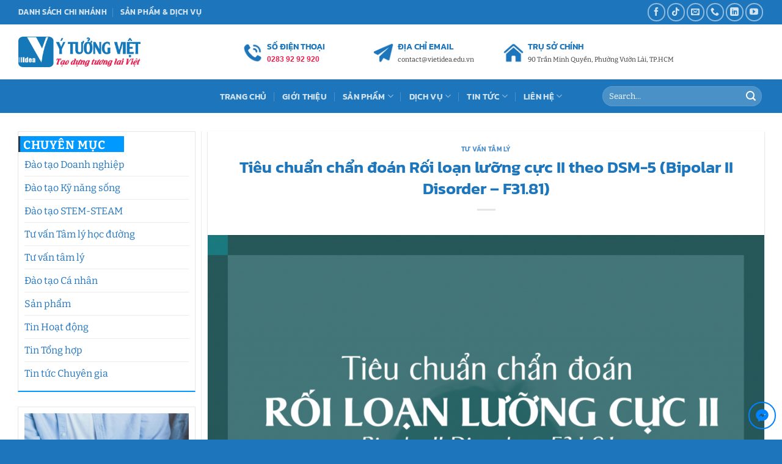

--- FILE ---
content_type: text/html; charset=UTF-8
request_url: https://ytuongviet.org.vn/tu-van-tam-ly/tieu-chuan-chan-doan-roi-loan-luong-cuc-ii-theo-dsm-5-bipolar-ii-disorder-f31-81.html
body_size: 38099
content:
<!DOCTYPE html><html lang="vi" prefix="og: https://ogp.me/ns#" class="loading-site no-js"><head><script data-no-optimize="1">var litespeed_docref=sessionStorage.getItem("litespeed_docref");litespeed_docref&&(Object.defineProperty(document,"referrer",{get:function(){return litespeed_docref}}),sessionStorage.removeItem("litespeed_docref"));</script> <meta charset="UTF-8" /><link rel="profile" href="http://gmpg.org/xfn/11" /><link rel="pingback" href="https://ytuongviet.org.vn/xmlrpc.php" /> <script type="litespeed/javascript">(function(html){html.className=html.className.replace(/\bno-js\b/,'js')})(document.documentElement)</script> <meta name="viewport" content="width=device-width, initial-scale=1" /><title>Tiêu chuẩn chẩn đoán Rối loạn lưỡng cực II theo DSM-5 (Bipolar II Disorder - F31.81) - Trung tâm tư vấn tâm lý và đào tạo Ý Tưởng Việt</title><meta name="robots" content="index, follow, max-snippet:-1, max-video-preview:-1, max-image-preview:large"/><link rel="canonical" href="https://ytuongviet.org.vn/tu-van-tam-ly/tieu-chuan-chan-doan-roi-loan-luong-cuc-ii-theo-dsm-5-bipolar-ii-disorder-f31-81.html" /><meta property="og:locale" content="vi_VN" /><meta property="og:type" content="article" /><meta property="og:title" content="Tiêu chuẩn chẩn đoán Rối loạn lưỡng cực II theo DSM-5 (Bipolar II Disorder - F31.81) - Trung tâm tư vấn tâm lý và đào tạo Ý Tưởng Việt" /><meta property="og:description" content="Tiêu chuẩn chẩn đoán Rối loạn lưỡng cực II theo DSM-5 (Bipolar II Disorder &#8211; F31.81) Để chẩn đoán Rối loạn lưỡng cực II theo DSM-5 (Bipolar II Disorder &#8211; F31.81), điều kiện cần thiết là hiện tại (hoặc tiền sử) có một giai đoạn hưng cảm nhẹ và là hiện tại (hoặc tiền sử) có..." /><meta property="og:url" content="https://ytuongviet.org.vn/tu-van-tam-ly/tieu-chuan-chan-doan-roi-loan-luong-cuc-ii-theo-dsm-5-bipolar-ii-disorder-f31-81.html" /><meta property="og:site_name" content="Trung tâm tư vấn tâm lý và đào tạo Ý Tưởng Việt" /><meta property="article:tag" content="tham vấn tâm lý" /><meta property="article:tag" content="trị liệu tâm lý" /><meta property="article:tag" content="rối loạn lưỡng cực" /><meta property="article:tag" content="dsm 5" /><meta property="article:section" content="Tư vấn tâm lý" /><meta property="og:image" content="https://ytuongviet.org.vn/wp-content/uploads/2021/08/tieu-chuan-chan-doan-roi-loan-luong-cuc-ii-theo-dsm-5-bipolar-ii-disorder-f31.81.png" /><meta property="og:image:secure_url" content="https://ytuongviet.org.vn/wp-content/uploads/2021/08/tieu-chuan-chan-doan-roi-loan-luong-cuc-ii-theo-dsm-5-bipolar-ii-disorder-f31.81.png" /><meta property="og:image:width" content="1500" /><meta property="og:image:height" content="1000" /><meta property="og:image:alt" content="Tieu Chuan Chan Doan Roi Loan Luong Cuc Ii Theo Dsm 5 Bipolar Ii Disorder F31.81.png" /><meta property="og:image:type" content="image/png" /><meta property="article:published_time" content="2021-06-11T08:06:00+07:00" /><meta name="twitter:card" content="summary_large_image" /><meta name="twitter:title" content="Tiêu chuẩn chẩn đoán Rối loạn lưỡng cực II theo DSM-5 (Bipolar II Disorder - F31.81) - Trung tâm tư vấn tâm lý và đào tạo Ý Tưởng Việt" /><meta name="twitter:description" content="Tiêu chuẩn chẩn đoán Rối loạn lưỡng cực II theo DSM-5 (Bipolar II Disorder &#8211; F31.81) Để chẩn đoán Rối loạn lưỡng cực II theo DSM-5 (Bipolar II Disorder &#8211; F31.81), điều kiện cần thiết là hiện tại (hoặc tiền sử) có một giai đoạn hưng cảm nhẹ và là hiện tại (hoặc tiền sử) có..." /><meta name="twitter:image" content="https://ytuongviet.org.vn/wp-content/uploads/2021/08/tieu-chuan-chan-doan-roi-loan-luong-cuc-ii-theo-dsm-5-bipolar-ii-disorder-f31.81.png" /><meta name="twitter:label1" content="Được viết bởi" /><meta name="twitter:data1" content="Không được xóa" /><meta name="twitter:label2" content="Thời gian để đọc" /><meta name="twitter:data2" content="8 phút" /> <script type="application/ld+json" class="rank-math-schema">{"@context":"https://schema.org","@graph":[{"@type":["EducationalOrganization","Organization"],"@id":"https://ytuongviet.org.vn/#organization","name":"C\u00d4NG TY TNHH TRUY\u1ec0N TH\u00d4NG - T\u01af V\u1ea4N &amp; \u0110\u00c0O T\u1ea0O \u00dd T\u01af\u1edeNG VI\u1ec6T","url":"https://ytuongviet.org.vn"},{"@type":"WebSite","@id":"https://ytuongviet.org.vn/#website","url":"https://ytuongviet.org.vn","name":"C\u00d4NG TY TNHH TRUY\u1ec0N TH\u00d4NG - T\u01af V\u1ea4N &amp; \u0110\u00c0O T\u1ea0O \u00dd T\u01af\u1edeNG VI\u1ec6T","publisher":{"@id":"https://ytuongviet.org.vn/#organization"},"inLanguage":"vi"},{"@type":"ImageObject","@id":"https://ytuongviet.org.vn/wp-content/uploads/2021/08/tieu-chuan-chan-doan-roi-loan-luong-cuc-ii-theo-dsm-5-bipolar-ii-disorder-f31.81.png","url":"https://ytuongviet.org.vn/wp-content/uploads/2021/08/tieu-chuan-chan-doan-roi-loan-luong-cuc-ii-theo-dsm-5-bipolar-ii-disorder-f31.81.png","width":"1500","height":"1000","caption":"Tieu Chuan Chan Doan Roi Loan Luong Cuc Ii Theo Dsm 5 Bipolar Ii Disorder F31.81.png","inLanguage":"vi"},{"@type":"BreadcrumbList","@id":"https://ytuongviet.org.vn/tu-van-tam-ly/tieu-chuan-chan-doan-roi-loan-luong-cuc-ii-theo-dsm-5-bipolar-ii-disorder-f31-81.html#breadcrumb","itemListElement":[{"@type":"ListItem","position":"1","item":{"@id":"https://ytuongviet.org.vn","name":"Home"}},{"@type":"ListItem","position":"2","item":{"@id":"https://ytuongviet.org.vn/tu-van-tam-ly/tieu-chuan-chan-doan-roi-loan-luong-cuc-ii-theo-dsm-5-bipolar-ii-disorder-f31-81.html","name":"Ti\u00eau chu\u1ea9n ch\u1ea9n \u0111o\u00e1n R\u1ed1i lo\u1ea1n l\u01b0\u1ee1ng c\u1ef1c II theo DSM-5 (Bipolar II Disorder &#8211; F31.81)"}}]},{"@type":"WebPage","@id":"https://ytuongviet.org.vn/tu-van-tam-ly/tieu-chuan-chan-doan-roi-loan-luong-cuc-ii-theo-dsm-5-bipolar-ii-disorder-f31-81.html#webpage","url":"https://ytuongviet.org.vn/tu-van-tam-ly/tieu-chuan-chan-doan-roi-loan-luong-cuc-ii-theo-dsm-5-bipolar-ii-disorder-f31-81.html","name":"Ti\u00eau chu\u1ea9n ch\u1ea9n \u0111o\u00e1n R\u1ed1i lo\u1ea1n l\u01b0\u1ee1ng c\u1ef1c II theo DSM-5 (Bipolar II Disorder - F31.81) - Trung t\u00e2m t\u01b0 v\u1ea5n t\u00e2m l\u00fd v\u00e0 \u0111\u00e0o t\u1ea1o \u00dd T\u01b0\u1edfng Vi\u1ec7t","datePublished":"2021-06-11T08:06:00+07:00","dateModified":"2021-06-11T08:06:00+07:00","isPartOf":{"@id":"https://ytuongviet.org.vn/#website"},"primaryImageOfPage":{"@id":"https://ytuongviet.org.vn/wp-content/uploads/2021/08/tieu-chuan-chan-doan-roi-loan-luong-cuc-ii-theo-dsm-5-bipolar-ii-disorder-f31.81.png"},"inLanguage":"vi","breadcrumb":{"@id":"https://ytuongviet.org.vn/tu-van-tam-ly/tieu-chuan-chan-doan-roi-loan-luong-cuc-ii-theo-dsm-5-bipolar-ii-disorder-f31-81.html#breadcrumb"}},{"@type":"Person","@id":"https://ytuongviet.org.vn/author/htkg_admin","name":"Kh\u00f4ng \u0111\u01b0\u1ee3c x\u00f3a","url":"https://ytuongviet.org.vn/author/htkg_admin","image":{"@type":"ImageObject","@id":"https://ytuongviet.org.vn/wp-content/litespeed/avatar/b796dc663cd202d8d47b6840f49d75f8.jpg?ver=1768359904","url":"https://ytuongviet.org.vn/wp-content/litespeed/avatar/b796dc663cd202d8d47b6840f49d75f8.jpg?ver=1768359904","caption":"Kh\u00f4ng \u0111\u01b0\u1ee3c x\u00f3a","inLanguage":"vi"},"sameAs":["https://ytuongviet.org.vn"],"worksFor":{"@id":"https://ytuongviet.org.vn/#organization"}},{"@type":"BlogPosting","headline":"Ti\u00eau chu\u1ea9n ch\u1ea9n \u0111o\u00e1n R\u1ed1i lo\u1ea1n l\u01b0\u1ee1ng c\u1ef1c II theo DSM-5 (Bipolar II Disorder - F31.81) - Trung t\u00e2m t\u01b0 v\u1ea5n t\u00e2m","datePublished":"2021-06-11T08:06:00+07:00","dateModified":"2021-06-11T08:06:00+07:00","author":{"@id":"https://ytuongviet.org.vn/author/htkg_admin","name":"Kh\u00f4ng \u0111\u01b0\u1ee3c x\u00f3a"},"publisher":{"@id":"https://ytuongviet.org.vn/#organization"},"description":"\u00a0","name":"Ti\u00eau chu\u1ea9n ch\u1ea9n \u0111o\u00e1n R\u1ed1i lo\u1ea1n l\u01b0\u1ee1ng c\u1ef1c II theo DSM-5 (Bipolar II Disorder - F31.81) - Trung t\u00e2m t\u01b0 v\u1ea5n t\u00e2m","@id":"https://ytuongviet.org.vn/tu-van-tam-ly/tieu-chuan-chan-doan-roi-loan-luong-cuc-ii-theo-dsm-5-bipolar-ii-disorder-f31-81.html#richSnippet","isPartOf":{"@id":"https://ytuongviet.org.vn/tu-van-tam-ly/tieu-chuan-chan-doan-roi-loan-luong-cuc-ii-theo-dsm-5-bipolar-ii-disorder-f31-81.html#webpage"},"image":{"@id":"https://ytuongviet.org.vn/wp-content/uploads/2021/08/tieu-chuan-chan-doan-roi-loan-luong-cuc-ii-theo-dsm-5-bipolar-ii-disorder-f31.81.png"},"inLanguage":"vi","mainEntityOfPage":{"@id":"https://ytuongviet.org.vn/tu-van-tam-ly/tieu-chuan-chan-doan-roi-loan-luong-cuc-ii-theo-dsm-5-bipolar-ii-disorder-f31-81.html#webpage"}}]}</script> <link rel='dns-prefetch' href='//use.fontawesome.com' /><link rel='prefetch' href='https://ytuongviet.org.vn/wp-content/themes/flatsome/assets/js/flatsome.js?ver=e2eddd6c228105dac048' /><link rel='prefetch' href='https://ytuongviet.org.vn/wp-content/themes/flatsome/assets/js/chunk.slider.js?ver=3.20.4' /><link rel='prefetch' href='https://ytuongviet.org.vn/wp-content/themes/flatsome/assets/js/chunk.popups.js?ver=3.20.4' /><link rel='prefetch' href='https://ytuongviet.org.vn/wp-content/themes/flatsome/assets/js/chunk.tooltips.js?ver=3.20.4' /><link rel="alternate" type="application/rss+xml" title="Dòng thông tin Trung tâm tư vấn tâm lý và đào tạo Ý Tưởng Việt &raquo;" href="https://ytuongviet.org.vn/feed" /><link rel="alternate" type="application/rss+xml" title="Trung tâm tư vấn tâm lý và đào tạo Ý Tưởng Việt &raquo; Dòng bình luận" href="https://ytuongviet.org.vn/comments/feed" /><link rel="alternate" type="application/rss+xml" title="Trung tâm tư vấn tâm lý và đào tạo Ý Tưởng Việt &raquo; Tiêu chuẩn chẩn đoán Rối loạn lưỡng cực II theo DSM-5 (Bipolar II Disorder &#8211; F31.81) Dòng bình luận" href="https://ytuongviet.org.vn/tu-van-tam-ly/tieu-chuan-chan-doan-roi-loan-luong-cuc-ii-theo-dsm-5-bipolar-ii-disorder-f31-81.html/feed" /><link rel="alternate" title="oNhúng (JSON)" type="application/json+oembed" href="https://ytuongviet.org.vn/wp-json/oembed/1.0/embed?url=https%3A%2F%2Fytuongviet.org.vn%2Ftu-van-tam-ly%2Ftieu-chuan-chan-doan-roi-loan-luong-cuc-ii-theo-dsm-5-bipolar-ii-disorder-f31-81.html" /><link rel="alternate" title="oNhúng (XML)" type="text/xml+oembed" href="https://ytuongviet.org.vn/wp-json/oembed/1.0/embed?url=https%3A%2F%2Fytuongviet.org.vn%2Ftu-van-tam-ly%2Ftieu-chuan-chan-doan-roi-loan-luong-cuc-ii-theo-dsm-5-bipolar-ii-disorder-f31-81.html&#038;format=xml" /><style id='wp-img-auto-sizes-contain-inline-css' type='text/css'>img:is([sizes=auto i],[sizes^="auto," i]){contain-intrinsic-size:3000px 1500px}
/*# sourceURL=wp-img-auto-sizes-contain-inline-css */</style><link data-optimized="2" rel="stylesheet" href="https://ytuongviet.org.vn/wp-content/litespeed/css/e19793c325184179239f2aeac18d7e9b.css?ver=1a7b0" /><style id='wp-emoji-styles-inline-css' type='text/css'>img.wp-smiley, img.emoji {
		display: inline !important;
		border: none !important;
		box-shadow: none !important;
		height: 1em !important;
		width: 1em !important;
		margin: 0 0.07em !important;
		vertical-align: -0.1em !important;
		background: none !important;
		padding: 0 !important;
	}
/*# sourceURL=wp-emoji-styles-inline-css */</style><style id='wp-block-library-inline-css' type='text/css'>:root{--wp-block-synced-color:#7a00df;--wp-block-synced-color--rgb:122,0,223;--wp-bound-block-color:var(--wp-block-synced-color);--wp-editor-canvas-background:#ddd;--wp-admin-theme-color:#007cba;--wp-admin-theme-color--rgb:0,124,186;--wp-admin-theme-color-darker-10:#006ba1;--wp-admin-theme-color-darker-10--rgb:0,107,160.5;--wp-admin-theme-color-darker-20:#005a87;--wp-admin-theme-color-darker-20--rgb:0,90,135;--wp-admin-border-width-focus:2px}@media (min-resolution:192dpi){:root{--wp-admin-border-width-focus:1.5px}}.wp-element-button{cursor:pointer}:root .has-very-light-gray-background-color{background-color:#eee}:root .has-very-dark-gray-background-color{background-color:#313131}:root .has-very-light-gray-color{color:#eee}:root .has-very-dark-gray-color{color:#313131}:root .has-vivid-green-cyan-to-vivid-cyan-blue-gradient-background{background:linear-gradient(135deg,#00d084,#0693e3)}:root .has-purple-crush-gradient-background{background:linear-gradient(135deg,#34e2e4,#4721fb 50%,#ab1dfe)}:root .has-hazy-dawn-gradient-background{background:linear-gradient(135deg,#faaca8,#dad0ec)}:root .has-subdued-olive-gradient-background{background:linear-gradient(135deg,#fafae1,#67a671)}:root .has-atomic-cream-gradient-background{background:linear-gradient(135deg,#fdd79a,#004a59)}:root .has-nightshade-gradient-background{background:linear-gradient(135deg,#330968,#31cdcf)}:root .has-midnight-gradient-background{background:linear-gradient(135deg,#020381,#2874fc)}:root{--wp--preset--font-size--normal:16px;--wp--preset--font-size--huge:42px}.has-regular-font-size{font-size:1em}.has-larger-font-size{font-size:2.625em}.has-normal-font-size{font-size:var(--wp--preset--font-size--normal)}.has-huge-font-size{font-size:var(--wp--preset--font-size--huge)}.has-text-align-center{text-align:center}.has-text-align-left{text-align:left}.has-text-align-right{text-align:right}.has-fit-text{white-space:nowrap!important}#end-resizable-editor-section{display:none}.aligncenter{clear:both}.items-justified-left{justify-content:flex-start}.items-justified-center{justify-content:center}.items-justified-right{justify-content:flex-end}.items-justified-space-between{justify-content:space-between}.screen-reader-text{border:0;clip-path:inset(50%);height:1px;margin:-1px;overflow:hidden;padding:0;position:absolute;width:1px;word-wrap:normal!important}.screen-reader-text:focus{background-color:#ddd;clip-path:none;color:#444;display:block;font-size:1em;height:auto;left:5px;line-height:normal;padding:15px 23px 14px;text-decoration:none;top:5px;width:auto;z-index:100000}html :where(.has-border-color){border-style:solid}html :where([style*=border-top-color]){border-top-style:solid}html :where([style*=border-right-color]){border-right-style:solid}html :where([style*=border-bottom-color]){border-bottom-style:solid}html :where([style*=border-left-color]){border-left-style:solid}html :where([style*=border-width]){border-style:solid}html :where([style*=border-top-width]){border-top-style:solid}html :where([style*=border-right-width]){border-right-style:solid}html :where([style*=border-bottom-width]){border-bottom-style:solid}html :where([style*=border-left-width]){border-left-style:solid}html :where(img[class*=wp-image-]){height:auto;max-width:100%}:where(figure){margin:0 0 1em}html :where(.is-position-sticky){--wp-admin--admin-bar--position-offset:var(--wp-admin--admin-bar--height,0px)}@media screen and (max-width:600px){html :where(.is-position-sticky){--wp-admin--admin-bar--position-offset:0px}}

/*# sourceURL=wp-block-library-inline-css */</style><style id='global-styles-inline-css' type='text/css'>:root{--wp--preset--aspect-ratio--square: 1;--wp--preset--aspect-ratio--4-3: 4/3;--wp--preset--aspect-ratio--3-4: 3/4;--wp--preset--aspect-ratio--3-2: 3/2;--wp--preset--aspect-ratio--2-3: 2/3;--wp--preset--aspect-ratio--16-9: 16/9;--wp--preset--aspect-ratio--9-16: 9/16;--wp--preset--color--black: #000000;--wp--preset--color--cyan-bluish-gray: #abb8c3;--wp--preset--color--white: #ffffff;--wp--preset--color--pale-pink: #f78da7;--wp--preset--color--vivid-red: #cf2e2e;--wp--preset--color--luminous-vivid-orange: #ff6900;--wp--preset--color--luminous-vivid-amber: #fcb900;--wp--preset--color--light-green-cyan: #7bdcb5;--wp--preset--color--vivid-green-cyan: #00d084;--wp--preset--color--pale-cyan-blue: #8ed1fc;--wp--preset--color--vivid-cyan-blue: #0693e3;--wp--preset--color--vivid-purple: #9b51e0;--wp--preset--color--primary: #2c394c;--wp--preset--color--secondary: #1d76bb;--wp--preset--color--success: #00a856;--wp--preset--color--alert: #b20000;--wp--preset--gradient--vivid-cyan-blue-to-vivid-purple: linear-gradient(135deg,rgb(6,147,227) 0%,rgb(155,81,224) 100%);--wp--preset--gradient--light-green-cyan-to-vivid-green-cyan: linear-gradient(135deg,rgb(122,220,180) 0%,rgb(0,208,130) 100%);--wp--preset--gradient--luminous-vivid-amber-to-luminous-vivid-orange: linear-gradient(135deg,rgb(252,185,0) 0%,rgb(255,105,0) 100%);--wp--preset--gradient--luminous-vivid-orange-to-vivid-red: linear-gradient(135deg,rgb(255,105,0) 0%,rgb(207,46,46) 100%);--wp--preset--gradient--very-light-gray-to-cyan-bluish-gray: linear-gradient(135deg,rgb(238,238,238) 0%,rgb(169,184,195) 100%);--wp--preset--gradient--cool-to-warm-spectrum: linear-gradient(135deg,rgb(74,234,220) 0%,rgb(151,120,209) 20%,rgb(207,42,186) 40%,rgb(238,44,130) 60%,rgb(251,105,98) 80%,rgb(254,248,76) 100%);--wp--preset--gradient--blush-light-purple: linear-gradient(135deg,rgb(255,206,236) 0%,rgb(152,150,240) 100%);--wp--preset--gradient--blush-bordeaux: linear-gradient(135deg,rgb(254,205,165) 0%,rgb(254,45,45) 50%,rgb(107,0,62) 100%);--wp--preset--gradient--luminous-dusk: linear-gradient(135deg,rgb(255,203,112) 0%,rgb(199,81,192) 50%,rgb(65,88,208) 100%);--wp--preset--gradient--pale-ocean: linear-gradient(135deg,rgb(255,245,203) 0%,rgb(182,227,212) 50%,rgb(51,167,181) 100%);--wp--preset--gradient--electric-grass: linear-gradient(135deg,rgb(202,248,128) 0%,rgb(113,206,126) 100%);--wp--preset--gradient--midnight: linear-gradient(135deg,rgb(2,3,129) 0%,rgb(40,116,252) 100%);--wp--preset--font-size--small: 13px;--wp--preset--font-size--medium: 20px;--wp--preset--font-size--large: 36px;--wp--preset--font-size--x-large: 42px;--wp--preset--spacing--20: 0.44rem;--wp--preset--spacing--30: 0.67rem;--wp--preset--spacing--40: 1rem;--wp--preset--spacing--50: 1.5rem;--wp--preset--spacing--60: 2.25rem;--wp--preset--spacing--70: 3.38rem;--wp--preset--spacing--80: 5.06rem;--wp--preset--shadow--natural: 6px 6px 9px rgba(0, 0, 0, 0.2);--wp--preset--shadow--deep: 12px 12px 50px rgba(0, 0, 0, 0.4);--wp--preset--shadow--sharp: 6px 6px 0px rgba(0, 0, 0, 0.2);--wp--preset--shadow--outlined: 6px 6px 0px -3px rgb(255, 255, 255), 6px 6px rgb(0, 0, 0);--wp--preset--shadow--crisp: 6px 6px 0px rgb(0, 0, 0);}:where(body) { margin: 0; }.wp-site-blocks > .alignleft { float: left; margin-right: 2em; }.wp-site-blocks > .alignright { float: right; margin-left: 2em; }.wp-site-blocks > .aligncenter { justify-content: center; margin-left: auto; margin-right: auto; }:where(.is-layout-flex){gap: 0.5em;}:where(.is-layout-grid){gap: 0.5em;}.is-layout-flow > .alignleft{float: left;margin-inline-start: 0;margin-inline-end: 2em;}.is-layout-flow > .alignright{float: right;margin-inline-start: 2em;margin-inline-end: 0;}.is-layout-flow > .aligncenter{margin-left: auto !important;margin-right: auto !important;}.is-layout-constrained > .alignleft{float: left;margin-inline-start: 0;margin-inline-end: 2em;}.is-layout-constrained > .alignright{float: right;margin-inline-start: 2em;margin-inline-end: 0;}.is-layout-constrained > .aligncenter{margin-left: auto !important;margin-right: auto !important;}.is-layout-constrained > :where(:not(.alignleft):not(.alignright):not(.alignfull)){margin-left: auto !important;margin-right: auto !important;}body .is-layout-flex{display: flex;}.is-layout-flex{flex-wrap: wrap;align-items: center;}.is-layout-flex > :is(*, div){margin: 0;}body .is-layout-grid{display: grid;}.is-layout-grid > :is(*, div){margin: 0;}body{padding-top: 0px;padding-right: 0px;padding-bottom: 0px;padding-left: 0px;}a:where(:not(.wp-element-button)){text-decoration: none;}:root :where(.wp-element-button, .wp-block-button__link){background-color: #32373c;border-width: 0;color: #fff;font-family: inherit;font-size: inherit;font-style: inherit;font-weight: inherit;letter-spacing: inherit;line-height: inherit;padding-top: calc(0.667em + 2px);padding-right: calc(1.333em + 2px);padding-bottom: calc(0.667em + 2px);padding-left: calc(1.333em + 2px);text-decoration: none;text-transform: inherit;}.has-black-color{color: var(--wp--preset--color--black) !important;}.has-cyan-bluish-gray-color{color: var(--wp--preset--color--cyan-bluish-gray) !important;}.has-white-color{color: var(--wp--preset--color--white) !important;}.has-pale-pink-color{color: var(--wp--preset--color--pale-pink) !important;}.has-vivid-red-color{color: var(--wp--preset--color--vivid-red) !important;}.has-luminous-vivid-orange-color{color: var(--wp--preset--color--luminous-vivid-orange) !important;}.has-luminous-vivid-amber-color{color: var(--wp--preset--color--luminous-vivid-amber) !important;}.has-light-green-cyan-color{color: var(--wp--preset--color--light-green-cyan) !important;}.has-vivid-green-cyan-color{color: var(--wp--preset--color--vivid-green-cyan) !important;}.has-pale-cyan-blue-color{color: var(--wp--preset--color--pale-cyan-blue) !important;}.has-vivid-cyan-blue-color{color: var(--wp--preset--color--vivid-cyan-blue) !important;}.has-vivid-purple-color{color: var(--wp--preset--color--vivid-purple) !important;}.has-primary-color{color: var(--wp--preset--color--primary) !important;}.has-secondary-color{color: var(--wp--preset--color--secondary) !important;}.has-success-color{color: var(--wp--preset--color--success) !important;}.has-alert-color{color: var(--wp--preset--color--alert) !important;}.has-black-background-color{background-color: var(--wp--preset--color--black) !important;}.has-cyan-bluish-gray-background-color{background-color: var(--wp--preset--color--cyan-bluish-gray) !important;}.has-white-background-color{background-color: var(--wp--preset--color--white) !important;}.has-pale-pink-background-color{background-color: var(--wp--preset--color--pale-pink) !important;}.has-vivid-red-background-color{background-color: var(--wp--preset--color--vivid-red) !important;}.has-luminous-vivid-orange-background-color{background-color: var(--wp--preset--color--luminous-vivid-orange) !important;}.has-luminous-vivid-amber-background-color{background-color: var(--wp--preset--color--luminous-vivid-amber) !important;}.has-light-green-cyan-background-color{background-color: var(--wp--preset--color--light-green-cyan) !important;}.has-vivid-green-cyan-background-color{background-color: var(--wp--preset--color--vivid-green-cyan) !important;}.has-pale-cyan-blue-background-color{background-color: var(--wp--preset--color--pale-cyan-blue) !important;}.has-vivid-cyan-blue-background-color{background-color: var(--wp--preset--color--vivid-cyan-blue) !important;}.has-vivid-purple-background-color{background-color: var(--wp--preset--color--vivid-purple) !important;}.has-primary-background-color{background-color: var(--wp--preset--color--primary) !important;}.has-secondary-background-color{background-color: var(--wp--preset--color--secondary) !important;}.has-success-background-color{background-color: var(--wp--preset--color--success) !important;}.has-alert-background-color{background-color: var(--wp--preset--color--alert) !important;}.has-black-border-color{border-color: var(--wp--preset--color--black) !important;}.has-cyan-bluish-gray-border-color{border-color: var(--wp--preset--color--cyan-bluish-gray) !important;}.has-white-border-color{border-color: var(--wp--preset--color--white) !important;}.has-pale-pink-border-color{border-color: var(--wp--preset--color--pale-pink) !important;}.has-vivid-red-border-color{border-color: var(--wp--preset--color--vivid-red) !important;}.has-luminous-vivid-orange-border-color{border-color: var(--wp--preset--color--luminous-vivid-orange) !important;}.has-luminous-vivid-amber-border-color{border-color: var(--wp--preset--color--luminous-vivid-amber) !important;}.has-light-green-cyan-border-color{border-color: var(--wp--preset--color--light-green-cyan) !important;}.has-vivid-green-cyan-border-color{border-color: var(--wp--preset--color--vivid-green-cyan) !important;}.has-pale-cyan-blue-border-color{border-color: var(--wp--preset--color--pale-cyan-blue) !important;}.has-vivid-cyan-blue-border-color{border-color: var(--wp--preset--color--vivid-cyan-blue) !important;}.has-vivid-purple-border-color{border-color: var(--wp--preset--color--vivid-purple) !important;}.has-primary-border-color{border-color: var(--wp--preset--color--primary) !important;}.has-secondary-border-color{border-color: var(--wp--preset--color--secondary) !important;}.has-success-border-color{border-color: var(--wp--preset--color--success) !important;}.has-alert-border-color{border-color: var(--wp--preset--color--alert) !important;}.has-vivid-cyan-blue-to-vivid-purple-gradient-background{background: var(--wp--preset--gradient--vivid-cyan-blue-to-vivid-purple) !important;}.has-light-green-cyan-to-vivid-green-cyan-gradient-background{background: var(--wp--preset--gradient--light-green-cyan-to-vivid-green-cyan) !important;}.has-luminous-vivid-amber-to-luminous-vivid-orange-gradient-background{background: var(--wp--preset--gradient--luminous-vivid-amber-to-luminous-vivid-orange) !important;}.has-luminous-vivid-orange-to-vivid-red-gradient-background{background: var(--wp--preset--gradient--luminous-vivid-orange-to-vivid-red) !important;}.has-very-light-gray-to-cyan-bluish-gray-gradient-background{background: var(--wp--preset--gradient--very-light-gray-to-cyan-bluish-gray) !important;}.has-cool-to-warm-spectrum-gradient-background{background: var(--wp--preset--gradient--cool-to-warm-spectrum) !important;}.has-blush-light-purple-gradient-background{background: var(--wp--preset--gradient--blush-light-purple) !important;}.has-blush-bordeaux-gradient-background{background: var(--wp--preset--gradient--blush-bordeaux) !important;}.has-luminous-dusk-gradient-background{background: var(--wp--preset--gradient--luminous-dusk) !important;}.has-pale-ocean-gradient-background{background: var(--wp--preset--gradient--pale-ocean) !important;}.has-electric-grass-gradient-background{background: var(--wp--preset--gradient--electric-grass) !important;}.has-midnight-gradient-background{background: var(--wp--preset--gradient--midnight) !important;}.has-small-font-size{font-size: var(--wp--preset--font-size--small) !important;}.has-medium-font-size{font-size: var(--wp--preset--font-size--medium) !important;}.has-large-font-size{font-size: var(--wp--preset--font-size--large) !important;}.has-x-large-font-size{font-size: var(--wp--preset--font-size--x-large) !important;}
/*# sourceURL=global-styles-inline-css */</style><style id='font-awesome-svg-styles-default-inline-css' type='text/css'>.svg-inline--fa {
  display: inline-block;
  height: 1em;
  overflow: visible;
  vertical-align: -.125em;
}
/*# sourceURL=font-awesome-svg-styles-default-inline-css */</style><style id='font-awesome-svg-styles-inline-css' type='text/css'>.wp-block-font-awesome-icon svg::before,
   .wp-rich-text-font-awesome-icon svg::before {content: unset;}
/*# sourceURL=font-awesome-svg-styles-inline-css */</style><link rel='stylesheet' id='font-awesome-official-css' href='https://use.fontawesome.com/releases/v5.15.4/css/all.css' type='text/css' media='all' integrity="sha384-DyZ88mC6Up2uqS4h/KRgHuoeGwBcD4Ng9SiP4dIRy0EXTlnuz47vAwmeGwVChigm" crossorigin="anonymous" /><style id='flatsome-main-inline-css' type='text/css'>@font-face {
				font-family: "fl-icons";
				font-display: block;
				src: url(https://ytuongviet.org.vn/wp-content/themes/flatsome/assets/css/icons/fl-icons.eot?v=3.20.4);
				src:
					url(https://ytuongviet.org.vn/wp-content/themes/flatsome/assets/css/icons/fl-icons.eot#iefix?v=3.20.4) format("embedded-opentype"),
					url(https://ytuongviet.org.vn/wp-content/themes/flatsome/assets/css/icons/fl-icons.woff2?v=3.20.4) format("woff2"),
					url(https://ytuongviet.org.vn/wp-content/themes/flatsome/assets/css/icons/fl-icons.ttf?v=3.20.4) format("truetype"),
					url(https://ytuongviet.org.vn/wp-content/themes/flatsome/assets/css/icons/fl-icons.woff?v=3.20.4) format("woff"),
					url(https://ytuongviet.org.vn/wp-content/themes/flatsome/assets/css/icons/fl-icons.svg?v=3.20.4#fl-icons) format("svg");
			}
/*# sourceURL=flatsome-main-inline-css */</style><link rel='stylesheet' id='font-awesome-official-v4shim-css' href='https://use.fontawesome.com/releases/v5.15.4/css/v4-shims.css' type='text/css' media='all' integrity="sha384-Vq76wejb3QJM4nDatBa5rUOve+9gkegsjCebvV/9fvXlGWo4HCMR4cJZjjcF6Viv" crossorigin="anonymous" /><style id='font-awesome-official-v4shim-inline-css' type='text/css'>@font-face {
font-family: "FontAwesome";
font-display: block;
src: url("https://use.fontawesome.com/releases/v5.15.4/webfonts/fa-brands-400.eot"),
		url("https://use.fontawesome.com/releases/v5.15.4/webfonts/fa-brands-400.eot?#iefix") format("embedded-opentype"),
		url("https://use.fontawesome.com/releases/v5.15.4/webfonts/fa-brands-400.woff2") format("woff2"),
		url("https://use.fontawesome.com/releases/v5.15.4/webfonts/fa-brands-400.woff") format("woff"),
		url("https://use.fontawesome.com/releases/v5.15.4/webfonts/fa-brands-400.ttf") format("truetype"),
		url("https://use.fontawesome.com/releases/v5.15.4/webfonts/fa-brands-400.svg#fontawesome") format("svg");
}

@font-face {
font-family: "FontAwesome";
font-display: block;
src: url("https://use.fontawesome.com/releases/v5.15.4/webfonts/fa-solid-900.eot"),
		url("https://use.fontawesome.com/releases/v5.15.4/webfonts/fa-solid-900.eot?#iefix") format("embedded-opentype"),
		url("https://use.fontawesome.com/releases/v5.15.4/webfonts/fa-solid-900.woff2") format("woff2"),
		url("https://use.fontawesome.com/releases/v5.15.4/webfonts/fa-solid-900.woff") format("woff"),
		url("https://use.fontawesome.com/releases/v5.15.4/webfonts/fa-solid-900.ttf") format("truetype"),
		url("https://use.fontawesome.com/releases/v5.15.4/webfonts/fa-solid-900.svg#fontawesome") format("svg");
}

@font-face {
font-family: "FontAwesome";
font-display: block;
src: url("https://use.fontawesome.com/releases/v5.15.4/webfonts/fa-regular-400.eot"),
		url("https://use.fontawesome.com/releases/v5.15.4/webfonts/fa-regular-400.eot?#iefix") format("embedded-opentype"),
		url("https://use.fontawesome.com/releases/v5.15.4/webfonts/fa-regular-400.woff2") format("woff2"),
		url("https://use.fontawesome.com/releases/v5.15.4/webfonts/fa-regular-400.woff") format("woff"),
		url("https://use.fontawesome.com/releases/v5.15.4/webfonts/fa-regular-400.ttf") format("truetype"),
		url("https://use.fontawesome.com/releases/v5.15.4/webfonts/fa-regular-400.svg#fontawesome") format("svg");
unicode-range: U+F004-F005,U+F007,U+F017,U+F022,U+F024,U+F02E,U+F03E,U+F044,U+F057-F059,U+F06E,U+F070,U+F075,U+F07B-F07C,U+F080,U+F086,U+F089,U+F094,U+F09D,U+F0A0,U+F0A4-F0A7,U+F0C5,U+F0C7-F0C8,U+F0E0,U+F0EB,U+F0F3,U+F0F8,U+F0FE,U+F111,U+F118-F11A,U+F11C,U+F133,U+F144,U+F146,U+F14A,U+F14D-F14E,U+F150-F152,U+F15B-F15C,U+F164-F165,U+F185-F186,U+F191-F192,U+F1AD,U+F1C1-F1C9,U+F1CD,U+F1D8,U+F1E3,U+F1EA,U+F1F6,U+F1F9,U+F20A,U+F247-F249,U+F24D,U+F254-F25B,U+F25D,U+F267,U+F271-F274,U+F279,U+F28B,U+F28D,U+F2B5-F2B6,U+F2B9,U+F2BB,U+F2BD,U+F2C1-F2C2,U+F2D0,U+F2D2,U+F2DC,U+F2ED,U+F328,U+F358-F35B,U+F3A5,U+F3D1,U+F410,U+F4AD;
}
/*# sourceURL=font-awesome-official-v4shim-inline-css */</style> <script type="litespeed/javascript" data-src="https://ytuongviet.org.vn/wp-includes/js/jquery/jquery.min.js?ver=3.7.1" id="jquery-core-js"></script> <link rel="https://api.w.org/" href="https://ytuongviet.org.vn/wp-json/" /><link rel="alternate" title="JSON" type="application/json" href="https://ytuongviet.org.vn/wp-json/wp/v2/posts/216" /><link rel="EditURI" type="application/rsd+xml" title="RSD" href="https://ytuongviet.org.vn/xmlrpc.php?rsd" /><meta name="generator" content="WordPress 6.9" /><link rel='shortlink' href='https://ytuongviet.org.vn/?p=216' />
 <script type="litespeed/javascript" data-src="https://www.googletagmanager.com/gtag/js?id=G-LZXKZQ2TSL"></script> <script type="litespeed/javascript">window.dataLayer=window.dataLayer||[];function gtag(){dataLayer.push(arguments)}
gtag('js',new Date());gtag('config','G-LZXKZQ2TSL')</script><link rel="icon" href="https://ytuongviet.org.vn/wp-content/uploads/2022/05/cropped-LOGO-Y-TUONG-VIET-2-32x32.png" sizes="32x32" /><link rel="icon" href="https://ytuongviet.org.vn/wp-content/uploads/2022/05/cropped-LOGO-Y-TUONG-VIET-2-192x192.png" sizes="192x192" /><link rel="apple-touch-icon" href="https://ytuongviet.org.vn/wp-content/uploads/2022/05/cropped-LOGO-Y-TUONG-VIET-2-180x180.png" /><meta name="msapplication-TileImage" content="https://ytuongviet.org.vn/wp-content/uploads/2022/05/cropped-LOGO-Y-TUONG-VIET-2-270x270.png" /><style id="custom-css" type="text/css">:root {--primary-color: #2c394c;--fs-color-primary: #2c394c;--fs-color-secondary: #1d76bb;--fs-color-success: #00a856;--fs-color-alert: #b20000;--fs-color-base: #333333;--fs-experimental-link-color: #1e73be;--fs-experimental-link-color-hover: #0a0a0a;}.tooltipster-base {--tooltip-color: #fff;--tooltip-bg-color: #000;}.off-canvas-right .mfp-content, .off-canvas-left .mfp-content {--drawer-width: 300px;}.container-width, .full-width .ubermenu-nav, .container, .row{max-width: 1250px}.row.row-collapse{max-width: 1220px}.row.row-small{max-width: 1242.5px}.row.row-large{max-width: 1280px}.header-main{height: 90px}#logo img{max-height: 90px}#logo{width:200px;}#logo img{padding:4px 0;}.header-bottom{min-height: 55px}.header-top{min-height: 40px}.transparent .header-main{height: 90px}.transparent #logo img{max-height: 90px}.has-transparent + .page-title:first-of-type,.has-transparent + #main > .page-title,.has-transparent + #main > div > .page-title,.has-transparent + #main .page-header-wrapper:first-of-type .page-title{padding-top: 170px;}.header.show-on-scroll,.stuck .header-main{height:70px!important}.stuck #logo img{max-height: 70px!important}.search-form{ width: 80%;}.header-bottom {background-color: #1d76bb}.top-bar-nav > li > a{line-height: 16px }.header-bottom-nav > li > a{line-height: 16px }@media (max-width: 549px) {.header-main{height: 70px}#logo img{max-height: 70px}}.nav-dropdown{font-size:99%}.nav-dropdown-has-arrow li.has-dropdown:after{border-bottom-color: rgba(52,113,188,0.46);}.nav .nav-dropdown{background-color: rgba(52,113,188,0.46)}.header-top{background-color:#1d76bb!important;}h1,h2,h3,h4,h5,h6,.heading-font{color: #1d76bb;}.absolute-footer, html{background-color: #1d76bb}.nav-vertical-fly-out > li + li {border-top-width: 1px; border-top-style: solid;}/* Custom CSS */.fb_reset iframe{z-index: 999999999 !important}.section-title a{font-size: unset}html .formcraft-css .powered-by {display: none !important}p:has(iframe){margin-bottom: 0 !important}/* Custom CSS Mobile */@media (max-width: 549px){.sticky-mobile-menu {position: fixed;left: 0;bottom: 0;z-index: 999;-webkit-box-shadow: 0px -8px 29px -12px rgba(0,0,0,0.2); box-shadow: 0px -8px 29px -12px rgba(0,0,0,0.2);}.sticky-mobile-menu .icon-box-center .icon-box-img {margin: 0 auto 4px;}@media (max-width: 549px) {#footer {margin-bottom: 90px;}}}.label-new.menu-item > a:after{content:"Mới";}.label-hot.menu-item > a:after{content:"Nổi bật";}.label-sale.menu-item > a:after{content:"Giảm giá";}.label-popular.menu-item > a:after{content:"Phổ biến";}</style></head><body class="wp-singular post-template-default single single-post postid-216 single-format-standard wp-theme-flatsome wp-child-theme-y-tuong-viet lightbox nav-dropdown-has-shadow mobile-submenu-slide mobile-submenu-slide-levels-2 mobile-submenu-toggle"><a class="skip-link screen-reader-text" href="#main">Bỏ qua nội dung</a><div id="wrapper"><header id="header" class="header "><div class="header-wrapper"><div id="top-bar" class="header-top hide-for-sticky nav-dark hide-for-medium"><div class="flex-row container"><div class="flex-col hide-for-medium flex-left"><ul class="nav nav-left medium-nav-center nav-small  nav-divided nav-uppercase"><li id="menu-item-5383" class="menu-item menu-item-type-custom menu-item-object-custom menu-item-5383 menu-item-design-default"><a href="https://ytuongviet.org.vn/lien-he" class="nav-top-link">Danh sách chi nhánh</a></li><li id="menu-item-5385" class="menu-item menu-item-type-custom menu-item-object-custom menu-item-5385 menu-item-design-default"><a href="https://ytuongviet.org.vn/tin-tuc-su-kien-y-tuong-viet" class="nav-top-link">Sản phẩm &#038; Dịch vụ</a></li></ul></div><div class="flex-col hide-for-medium flex-center"><ul class="nav nav-center nav-small  nav-divided nav-uppercase"></ul></div><div class="flex-col hide-for-medium flex-right"><ul class="nav top-bar-nav nav-right nav-small  nav-divided nav-uppercase"><li class="html header-social-icons ml-0"><div class="follow-icons social-icons" ><a href="https://www.facebook.com/ytuongviet.center" target="_blank" data-label="Facebook" class="icon button circle is-outline tooltip facebook" title="Theo dõi trên Facebook" aria-label="Theo dõi trên Facebook" rel="noopener nofollow"><i class="icon-facebook" aria-hidden="true"></i></a><a href="https://www.tiktok.com/@tuvantamlyytuongviet" target="_blank" data-label="TikTok" class="icon button circle is-outline tooltip tiktok" title="Theo dõi trên TikTok" aria-label="Theo dõi trên TikTok" rel="noopener nofollow"><i class="icon-tiktok" aria-hidden="true"></i></a><a href="mailto:contact@vietidea.edu.vn" data-label="E-mail" target="_blank" class="icon button circle is-outline tooltip email" title="Gửi email cho chúng tôi" aria-label="Gửi email cho chúng tôi" rel="nofollow noopener"><i class="icon-envelop" aria-hidden="true"></i></a><a href="tel:0327113117" data-label="Phone" target="_blank" class="icon button circle is-outline tooltip phone" title="Gọi cho chúng tôi" aria-label="Gọi cho chúng tôi" rel="nofollow noopener"><i class="icon-phone" aria-hidden="true"></i></a><a href="https://www.linkedin.com/company/11928042/" data-label="LinkedIn" target="_blank" class="icon button circle is-outline tooltip linkedin" title="Theo dõi trên LinkedIn" aria-label="Theo dõi trên LinkedIn" rel="noopener nofollow"><i class="icon-linkedin" aria-hidden="true"></i></a><a href="https://www.youtube.com/channel/UCWEKldwS51RFyqmUUNpwm6A" data-label="YouTube" target="_blank" class="icon button circle is-outline tooltip youtube" title="Theo dõi trên YouTube" aria-label="Theo dõi trên YouTube" rel="noopener nofollow"><i class="icon-youtube" aria-hidden="true"></i></a></div></li></ul></div></div></div><div id="masthead" class="header-main hide-for-sticky"><div class="header-inner flex-row container logo-left medium-logo-center" role="navigation"><div id="logo" class="flex-col logo"><a href="https://ytuongviet.org.vn/" title="Trung tâm tư vấn tâm lý và đào tạo Ý Tưởng Việt - Tạo dựng tương lai Việt" rel="home">
<img data-lazyloaded="1" src="[data-uri]" width="1020" height="252" data-src="https://ytuongviet.org.vn/wp-content/uploads/2024/06/LOGO-TRUNG-TAM-TU-VAN-TAM-LY-VA-DAO-TAO-Y-TUONG-VIET-scaled.webp" class="header_logo header-logo" alt="Trung tâm tư vấn tâm lý và đào tạo Ý Tưởng Việt"/><img data-lazyloaded="1" src="[data-uri]" width="1020" height="251" data-src="https://ytuongviet.org.vn/wp-content/uploads/2024/06/LOGO-TRUNG-TAM-TU-VAN-TAM-LY-VA-DAO-TAO-Y-TUONG-VIET-2-scaled.webp" class="header-logo-dark" alt="Trung tâm tư vấn tâm lý và đào tạo Ý Tưởng Việt"/></a></div><div class="flex-col show-for-medium flex-left"><ul class="mobile-nav nav nav-left "><li class="nav-icon has-icon">
<a href="#" class="is-small" data-open="#main-menu" data-pos="left" data-bg="main-menu-overlay" role="button" aria-label="Menu" aria-controls="main-menu" aria-expanded="false" aria-haspopup="dialog" data-flatsome-role-button>
<i class="icon-menu" aria-hidden="true"></i>			<span class="menu-title uppercase hide-for-small">Menu</span>		</a></li></ul></div><div class="flex-col hide-for-medium flex-left
flex-grow"><ul class="header-nav header-nav-main nav nav-left  nav-size-large nav-spacing-xlarge nav-uppercase" ></ul></div><div class="flex-col hide-for-medium flex-right"><ul class="header-nav header-nav-main nav nav-right  nav-size-large nav-spacing-xlarge nav-uppercase"><li class="header-block"><div class="header-block-block-1"><div class="row row-collapse"  id="row-1076558474"><div id="col-491610636" class="col medium-3 small-12 large-3"  ><div class="col-inner"  ><div class="icon-box featured-box align-middle icon-box-left text-left is-small"  ><div class="icon-box-img" style="width: 35px"><div class="icon"><div class="icon-inner" >
<img data-lazyloaded="1" src="[data-uri]" width="300" height="300" data-src="https://ytuongviet.org.vn/wp-content/uploads/2022/07/WEBSITE-ICONS-01-300x300.png" class="attachment-medium size-medium" alt="Website Ý Tưởng Việt Liên hệ" decoding="async" fetchpriority="high" data-srcset="https://ytuongviet.org.vn/wp-content/uploads/2022/07/WEBSITE-ICONS-01-300x300.png 300w, https://ytuongviet.org.vn/wp-content/uploads/2022/07/WEBSITE-ICONS-01.png 418w" data-sizes="(max-width: 300px) 100vw, 300px" /></div></div></div><div class="icon-box-text last-reset"><h4>SỐ ĐIỆN THOẠI</h4><p><span style="color: #eb1e4e; font-size: 95%;"><strong><span style="font-family: helvetica, arial, sans-serif;">0283 92 92 920</span></strong></span></p></div></div></div></div><div id="col-1284174153" class="col medium-3 small-12 large-3"  ><div class="col-inner"  ><div class="icon-box featured-box align-middle icon-box-left text-left is-small"  ><div class="icon-box-img" style="width: 35px"><div class="icon"><div class="icon-inner" >
<img data-lazyloaded="1" src="[data-uri]" width="300" height="300" data-src="https://ytuongviet.org.vn/wp-content/uploads/2022/07/WEBSITE-ICONS-02-300x300.png" class="attachment-medium size-medium" alt="Website Ý Tưởng Việt Email" decoding="async" data-srcset="https://ytuongviet.org.vn/wp-content/uploads/2022/07/WEBSITE-ICONS-02-300x300.png 300w, https://ytuongviet.org.vn/wp-content/uploads/2022/07/WEBSITE-ICONS-02.png 417w" data-sizes="(max-width: 300px) 100vw, 300px" /></div></div></div><div class="icon-box-text last-reset"><h4>ĐỊA CHỈ EMAIL</h4><p><span style="font-size: 85%;">contact@vietidea.edu.vn</span></p></div></div></div></div><div id="col-766555706" class="col medium-6 small-12 large-6"  ><div class="col-inner"  ><div class="icon-box featured-box align-middle icon-box-left text-left is-small"  ><div class="icon-box-img" style="width: 35px"><div class="icon"><div class="icon-inner" >
<img data-lazyloaded="1" src="[data-uri]" width="300" height="300" data-src="https://ytuongviet.org.vn/wp-content/uploads/2022/07/WEBSITE-ICONS-03-300x300.png" class="attachment-medium size-medium" alt="Website Ý Tưởng Việt Địa chỉ" decoding="async" data-srcset="https://ytuongviet.org.vn/wp-content/uploads/2022/07/WEBSITE-ICONS-03-300x300.png 300w, https://ytuongviet.org.vn/wp-content/uploads/2022/07/WEBSITE-ICONS-03.png 417w" data-sizes="(max-width: 300px) 100vw, 300px" /></div></div></div><div class="icon-box-text last-reset"><h4>TRỤ SỞ CHÍNH</h4><p><span style="font-size: 85%;">90 Trần Minh Quyền, Phường Vườn Lài, TP.HCM</span></p></div></div></div></div></div></div></li></ul></div><div class="flex-col show-for-medium flex-right"><ul class="mobile-nav nav nav-right "></ul></div></div><div class="container"><div class="top-divider full-width"></div></div></div><div id="wide-nav" class="header-bottom wide-nav hide-for-sticky nav-dark flex-has-center hide-for-medium"><div class="flex-row container"><div class="flex-col hide-for-medium flex-left"><ul class="nav header-nav header-bottom-nav nav-left  nav-divided nav-size-medium nav-spacing-xlarge nav-uppercase"></ul></div><div class="flex-col hide-for-medium flex-center"><ul class="nav header-nav header-bottom-nav nav-center  nav-divided nav-size-medium nav-spacing-xlarge nav-uppercase"><li id="menu-item-5378" class="menu-item menu-item-type-post_type menu-item-object-page menu-item-home menu-item-5378 menu-item-design-default"><a href="https://ytuongviet.org.vn/" class="nav-top-link">Trang chủ</a></li><li id="menu-item-5381" class="menu-item menu-item-type-post_type menu-item-object-page menu-item-5381 menu-item-design-default"><a href="https://ytuongviet.org.vn/gioi-thieu-trung-tam-tu-van-tam-ly-va-dao-tao-y-tuong-viet" class="nav-top-link">Giới thiệu</a></li><li id="menu-item-5543" class="menu-item menu-item-type-custom menu-item-object-custom menu-item-has-children menu-item-5543 menu-item-design-default has-dropdown"><a href="#" class="nav-top-link" aria-expanded="false" aria-haspopup="menu">Sản Phẩm<i class="icon-angle-down" aria-hidden="true"></i></a><ul class="sub-menu nav-dropdown nav-dropdown-bold dark dropdown-uppercase"><li id="menu-item-5544" class="menu-item menu-item-type-taxonomy menu-item-object-category menu-item-5544"><a href="https://ytuongviet.org.vn/chuyen-muc/san-pham/chuong-trinh-dao-tao-ky-nang">Chương trình đào tạo</a></li><li id="menu-item-15123" class="menu-item menu-item-type-post_type menu-item-object-page menu-item-15123"><a href="https://ytuongviet.org.vn/trung-tam-dao-tao-ky-nang-song-stem-y-tuong-viet">Trung tâm đào tạo Kỹ năng sống &#8211; STEM Ý Tưởng Việt</a></li><li id="menu-item-5545" class="menu-item menu-item-type-taxonomy menu-item-object-category menu-item-5545"><a href="https://ytuongviet.org.vn/chuyen-muc/san-pham/sach-tam-ly-hoc-giao-duc">Sách Tâm lý Giáo dục</a></li></ul></li><li id="menu-item-5428" class="menu-item menu-item-type-custom menu-item-object-custom menu-item-has-children menu-item-5428 menu-item-design-default has-dropdown"><a href="#" class="nav-top-link" aria-expanded="false" aria-haspopup="menu">Dịch vụ<i class="icon-angle-down" aria-hidden="true"></i></a><ul class="sub-menu nav-dropdown nav-dropdown-bold dark dropdown-uppercase"><li id="menu-item-5546" class="menu-item menu-item-type-taxonomy menu-item-object-category menu-item-has-children menu-item-5546 nav-dropdown-col"><a href="https://ytuongviet.org.vn/chuyen-muc/dao-tao-ky-nang-song">Đào tạo Trường học</a><ul class="sub-menu nav-column nav-dropdown-bold dark dropdown-uppercase"><li id="menu-item-6172" class="menu-item menu-item-type-taxonomy menu-item-object-category menu-item-6172"><a href="https://ytuongviet.org.vn/chuyen-muc/dao-tao-ky-nang-song">Đào tạo Kỹ năng sống</a></li><li id="menu-item-15426" class="menu-item menu-item-type-taxonomy menu-item-object-category menu-item-15426"><a href="https://ytuongviet.org.vn/chuyen-muc/dao-tao-steam-stem">Đào tạo STEM-STEAM</a></li><li id="menu-item-5701" class="menu-item menu-item-type-taxonomy menu-item-object-category menu-item-5701"><a href="https://ytuongviet.org.vn/chuyen-muc/dao-tao-ky-nang-song/dao-tao-tap-huan-giao-vien-ky-nang-song">Đào tạo Giáo viên Kỹ năng sống</a></li><li id="menu-item-5702" class="menu-item menu-item-type-taxonomy menu-item-object-category menu-item-5702"><a href="https://ytuongviet.org.vn/chuyen-muc/dao-tao-ky-nang-song/bao-cao-chuyen-de-tam-ly-giao-duc-hoc-duong">Chuyên đề tâm lý giáo dục học đường</a></li><li id="menu-item-5703" class="menu-item menu-item-type-taxonomy menu-item-object-category menu-item-5703"><a href="https://ytuongviet.org.vn/chuyen-muc/dao-tao-ky-nang-song/san-choi-trai-nghiem-ky-nang-song">Sân chơi trải nghiệm Kỹ năng sống</a></li><li id="menu-item-5971" class="menu-item menu-item-type-taxonomy menu-item-object-post_tag menu-item-5971"><a href="https://ytuongviet.org.vn/tag/hoat-dong-trai-nghiem-theo-chu-de">Hoạt động trải nghiệm theo chủ đề</a></li></ul></li><li id="menu-item-5433" class="menu-item menu-item-type-taxonomy menu-item-object-category menu-item-5433"><a href="https://ytuongviet.org.vn/chuyen-muc/dao-tao-tap-huan-nhan-su">Đào tạo Doanh nghiệp</a></li><li id="menu-item-5700" class="menu-item menu-item-type-taxonomy menu-item-object-category menu-item-has-children menu-item-5700 nav-dropdown-col"><a href="https://ytuongviet.org.vn/chuyen-muc/dao-tao-phat-trien-ca-nhan">Đào tạo Cá nhân</a><ul class="sub-menu nav-column nav-dropdown-bold dark dropdown-uppercase"><li id="menu-item-5547" class="menu-item menu-item-type-taxonomy menu-item-object-category menu-item-5547"><a href="https://ytuongviet.org.vn/chuyen-muc/dao-tao-phat-trien-ca-nhan/cau-lac-bo-ky-nang-song">Câu lạc bộ Kỹ năng sống</a></li><li id="menu-item-5548" class="menu-item menu-item-type-taxonomy menu-item-object-category menu-item-5548"><a href="https://ytuongviet.org.vn/chuyen-muc/dao-tao-phat-trien-ca-nhan/khoa-dao-tao-mc-nguoi-dan-chuong-trinh">Đào tạo MC Người dẫn chương trình</a></li></ul></li><li id="menu-item-15427" class="menu-item menu-item-type-taxonomy menu-item-object-category menu-item-15427"><a href="https://ytuongviet.org.vn/chuyen-muc/tu-van-tam-ly-hoc-duong">Tư vấn Tâm lý học đường</a></li><li id="menu-item-5437" class="menu-item menu-item-type-taxonomy menu-item-object-category current-post-ancestor current-menu-parent current-post-parent menu-item-has-children menu-item-5437 active nav-dropdown-col"><a href="https://ytuongviet.org.vn/chuyen-muc/tu-van-tam-ly">Tư vấn tâm lý</a><ul class="sub-menu nav-column nav-dropdown-bold dark dropdown-uppercase"><li id="menu-item-6128" class="menu-item menu-item-type-custom menu-item-object-custom menu-item-6128"><a href="https://ytuongviet.org.vn/tu-van-tam-ly/dich-vu-tu-van-tam-ly-huynh-van-son.html">Dịch vụ tư vấn tâm lý</a></li><li id="menu-item-5972" class="menu-item menu-item-type-taxonomy menu-item-object-post_tag menu-item-5972"><a href="https://ytuongviet.org.vn/tag/giai-ma-tam-ly">Giải mã tâm lý</a></li><li id="menu-item-5733" class="menu-item menu-item-type-taxonomy menu-item-object-post_tag menu-item-5733"><a href="https://ytuongviet.org.vn/tag/tu-van-tam-ly-tinh-ban-tinh-yeu">Tư vấn tâm lý Tình bạn tình yêu</a></li><li id="menu-item-5734" class="menu-item menu-item-type-taxonomy menu-item-object-post_tag menu-item-5734"><a href="https://ytuongviet.org.vn/tag/tu-van-tam-ly-hon-nhan-gia-dinh">Tư vấn tâm lý Hôn nhân gia đình</a></li><li id="menu-item-5732" class="menu-item menu-item-type-taxonomy menu-item-object-post_tag menu-item-5732"><a href="https://ytuongviet.org.vn/tag/tu-van-tam-ly-giao-duc-con-cai">Tư vấn tâm lý Giáo dục con cái</a></li><li id="menu-item-5737" class="menu-item menu-item-type-taxonomy menu-item-object-post_tag menu-item-5737"><a href="https://ytuongviet.org.vn/tag/tu-van-tam-ly-gioi-tinh-lua-tuoi">Tư vấn tâm lý Giới tính lứa tuổi</a></li><li id="menu-item-5735" class="menu-item menu-item-type-taxonomy menu-item-object-post_tag menu-item-5735"><a href="https://ytuongviet.org.vn/tag/tu-van-tam-ly-huong-nghiep">Tư vấn tâm lý Hướng nghiệp</a></li><li id="menu-item-5736" class="menu-item menu-item-type-taxonomy menu-item-object-post_tag menu-item-5736"><a href="https://ytuongviet.org.vn/tag/tu-van-tam-ly-tri-lieu-tam-ly">Tư vấn tâm lý Trị liệu tâm lý</a></li></ul></li></ul></li><li id="menu-item-5379" class="menu-item menu-item-type-post_type menu-item-object-page menu-item-has-children menu-item-5379 menu-item-design-default has-dropdown"><a href="https://ytuongviet.org.vn/tin-tuc-su-kien-y-tuong-viet" class="nav-top-link" aria-expanded="false" aria-haspopup="menu">Tin tức<i class="icon-angle-down" aria-hidden="true"></i></a><ul class="sub-menu nav-dropdown nav-dropdown-bold dark dropdown-uppercase"><li id="menu-item-5730" class="menu-item menu-item-type-post_type menu-item-object-page menu-item-5730"><a href="https://ytuongviet.org.vn/tin-tuc-su-kien-y-tuong-viet">Tin tức &#038; Sự kiện</a></li><li id="menu-item-5561" class="menu-item menu-item-type-taxonomy menu-item-object-category menu-item-5561"><a href="https://ytuongviet.org.vn/chuyen-muc/tin-hoat-dong">Tin Hoạt động</a></li><li id="menu-item-5551" class="menu-item menu-item-type-taxonomy menu-item-object-category menu-item-5551"><a href="https://ytuongviet.org.vn/chuyen-muc/tin-tuc-chuyen-gia">Tin tức Chuyên gia</a></li><li id="menu-item-5549" class="menu-item menu-item-type-taxonomy menu-item-object-category menu-item-5549"><a href="https://ytuongviet.org.vn/chuyen-muc/tin-tong-hop">Tin Tổng hợp</a></li></ul></li><li id="menu-item-5382" class="menu-item menu-item-type-post_type menu-item-object-page menu-item-has-children menu-item-5382 menu-item-design-default has-dropdown"><a href="https://ytuongviet.org.vn/lien-he" class="nav-top-link" aria-expanded="false" aria-haspopup="menu">Liên Hệ<i class="icon-angle-down" aria-hidden="true"></i></a><ul class="sub-menu nav-dropdown nav-dropdown-bold dark dropdown-uppercase"><li id="menu-item-6108" class="menu-item menu-item-type-post_type menu-item-object-page menu-item-6108"><a href="https://ytuongviet.org.vn/lien-he">Liên Hệ</a></li><li id="menu-item-6107" class="menu-item menu-item-type-custom menu-item-object-custom menu-item-6107"><a href="https://ytuongviet.org.vn/tin-hoat-dong/y-tuong-viet-tuyen-dung-giao-vien-ky-nang-song.html">Tuyển dụng Giáo viên Kỹ năng sống &#8211; STEM</a></li><li id="menu-item-6160" class="menu-item menu-item-type-custom menu-item-object-custom menu-item-6160"><a href="https://ytuongviet.org.vn/tin-hoat-dong/y-tuong-viet-tuyen-dung-chuyen-vien-tam-ly-hoc-duong.html">Tuyển dụng Chuyên viên Tâm lý học đường</a></li></ul></li></ul></div><div class="flex-col hide-for-medium flex-right flex-grow"><ul class="nav header-nav header-bottom-nav nav-right  nav-divided nav-size-medium nav-spacing-xlarge nav-uppercase"><li class="header-search-form search-form html relative has-icon"><div class="header-search-form-wrapper"><div class="searchform-wrapper ux-search-box relative form-flat is-normal"><form method="get" class="searchform" action="https://ytuongviet.org.vn/" role="search"><div class="flex-row relative"><div class="flex-col flex-grow">
<input type="search" class="search-field mb-0" name="s" value="" id="s" placeholder="Search&hellip;" /></div><div class="flex-col">
<button type="submit" class="ux-search-submit submit-button secondary button icon mb-0" aria-label="Gửi">
<i class="icon-search" aria-hidden="true"></i>				</button></div></div><div class="live-search-results text-left z-top"></div></form></div></div></li></ul></div></div></div><div class="header-bg-container fill"><div class="header-bg-image fill"></div><div class="header-bg-color fill"></div></div></div></header><main id="main" class=""><div id="content" class="blog-wrapper blog-single page-wrapper"><div class="row row-small row-divided "><div class="post-sidebar large-3 col"><div class="is-sticky-column" data-sticky-mode="javascript"><div class="is-sticky-column__inner"><div id="secondary" class="widget-area " role="complementary"><aside id="categories-2" class="widget widget_categories"><span class="widget-title "><span>CHUYÊN MỤC</span></span><div class="is-divider small"></div><ul><li class="cat-item cat-item-6"><a href="https://ytuongviet.org.vn/chuyen-muc/dao-tao-tap-huan-nhan-su">Đào tạo Doanh nghiệp</a></li><li class="cat-item cat-item-4"><a href="https://ytuongviet.org.vn/chuyen-muc/dao-tao-ky-nang-song">Đào tạo Kỹ năng sống</a><ul class='children'><li class="cat-item cat-item-5"><a href="https://ytuongviet.org.vn/chuyen-muc/dao-tao-ky-nang-song/bao-cao-chuyen-de-tam-ly-giao-duc-hoc-duong">Chuyên đề tâm lý giáo dục học đường</a></li><li class="cat-item cat-item-9"><a href="https://ytuongviet.org.vn/chuyen-muc/dao-tao-ky-nang-song/san-choi-trai-nghiem-ky-nang-song">Sân chơi trải nghiệm Kỹ năng sống</a></li><li class="cat-item cat-item-8"><a href="https://ytuongviet.org.vn/chuyen-muc/dao-tao-ky-nang-song/dao-tao-tap-huan-giao-vien-ky-nang-song">Đào tạo Giáo viên Kỹ năng sống</a></li></ul></li><li class="cat-item cat-item-1194"><a href="https://ytuongviet.org.vn/chuyen-muc/dao-tao-steam-stem">Đào tạo STEM-STEAM</a></li><li class="cat-item cat-item-1208"><a href="https://ytuongviet.org.vn/chuyen-muc/tu-van-tam-ly-hoc-duong">Tư vấn Tâm lý học đường</a></li><li class="cat-item cat-item-12"><a href="https://ytuongviet.org.vn/chuyen-muc/tu-van-tam-ly">Tư vấn tâm lý</a></li><li class="cat-item cat-item-1001"><a href="https://ytuongviet.org.vn/chuyen-muc/dao-tao-phat-trien-ca-nhan">Đào tạo Cá nhân</a><ul class='children'><li class="cat-item cat-item-10"><a href="https://ytuongviet.org.vn/chuyen-muc/dao-tao-phat-trien-ca-nhan/cau-lac-bo-ky-nang-song">Câu lạc bộ Kỹ năng sống</a></li><li class="cat-item cat-item-7"><a href="https://ytuongviet.org.vn/chuyen-muc/dao-tao-phat-trien-ca-nhan/khoa-dao-tao-mc-nguoi-dan-chuong-trinh">Đào tạo MC Người dẫn chương trình</a></li></ul></li><li class="cat-item cat-item-1000"><a href="https://ytuongviet.org.vn/chuyen-muc/san-pham">Sản phẩm</a><ul class='children'><li class="cat-item cat-item-3"><a href="https://ytuongviet.org.vn/chuyen-muc/san-pham/chuong-trinh-dao-tao-ky-nang">Chương trình đào tạo</a></li><li class="cat-item cat-item-13"><a href="https://ytuongviet.org.vn/chuyen-muc/san-pham/sach-tam-ly-hoc-giao-duc">Sách Tâm lý Giáo dục</a></li></ul></li><li class="cat-item cat-item-1"><a href="https://ytuongviet.org.vn/chuyen-muc/tin-hoat-dong">Tin Hoạt động</a></li><li class="cat-item cat-item-15"><a href="https://ytuongviet.org.vn/chuyen-muc/tin-tong-hop">Tin Tổng hợp</a></li><li class="cat-item cat-item-14"><a href="https://ytuongviet.org.vn/chuyen-muc/tin-tuc-chuyen-gia">Tin tức Chuyên gia</a></li></ul></aside><aside id="media_image-3" class="widget widget_media_image"><a href="https://ytuongviet.org.vn/tu-van-tam-ly/dich-vu-tu-van-tam-ly-huynh-van-son.html"><img data-lazyloaded="1" src="[data-uri]" width="1318" height="1500" data-src="https://ytuongviet.org.vn/wp-content/uploads/2022/07/BANNER-QC-01-1.jpg" class="image wp-image-6140  attachment-full size-full" alt="Banner Dịch vụ Tư vấn tâm lý" style="max-width: 100%; height: auto;" decoding="async" data-srcset="https://ytuongviet.org.vn/wp-content/uploads/2022/07/BANNER-QC-01-1.jpg 1318w, https://ytuongviet.org.vn/wp-content/uploads/2022/07/BANNER-QC-01-1-264x300.jpg 264w, https://ytuongviet.org.vn/wp-content/uploads/2022/07/BANNER-QC-01-1-900x1024.jpg 900w, https://ytuongviet.org.vn/wp-content/uploads/2022/07/BANNER-QC-01-1-768x874.jpg 768w" data-sizes="(max-width: 1318px) 100vw, 1318px" /></a></aside><aside id="media_image-4" class="widget widget_media_image"><a href="https://ytuongviet.org.vn/chuyen-muc/dao-tao-ky-nang-song"><img data-lazyloaded="1" src="[data-uri]" width="1318" height="1500" data-src="https://ytuongviet.org.vn/wp-content/uploads/2022/07/BANNER-QC-03.jpg" class="image wp-image-6137  attachment-full size-full" alt="Banner Đào tạo Trường học" style="max-width: 100%; height: auto;" decoding="async" data-srcset="https://ytuongviet.org.vn/wp-content/uploads/2022/07/BANNER-QC-03.jpg 1318w, https://ytuongviet.org.vn/wp-content/uploads/2022/07/BANNER-QC-03-264x300.jpg 264w, https://ytuongviet.org.vn/wp-content/uploads/2022/07/BANNER-QC-03-900x1024.jpg 900w, https://ytuongviet.org.vn/wp-content/uploads/2022/07/BANNER-QC-03-768x874.jpg 768w" data-sizes="(max-width: 1318px) 100vw, 1318px" /></a></aside><aside id="media_image-6" class="widget widget_media_image"><a href="https://ytuongviet.org.vn/tag/hoat-dong-trai-nghiem-theo-chu-de"><img data-lazyloaded="1" src="[data-uri]" width="1318" height="1500" data-src="https://ytuongviet.org.vn/wp-content/uploads/2022/07/BANNER-QC-02.jpg" class="image wp-image-6136  attachment-full size-full" alt="Banner Sân chơi Hoạt động trải nghiệm" style="max-width: 100%; height: auto;" decoding="async" data-srcset="https://ytuongviet.org.vn/wp-content/uploads/2022/07/BANNER-QC-02.jpg 1318w, https://ytuongviet.org.vn/wp-content/uploads/2022/07/BANNER-QC-02-264x300.jpg 264w, https://ytuongviet.org.vn/wp-content/uploads/2022/07/BANNER-QC-02-900x1024.jpg 900w, https://ytuongviet.org.vn/wp-content/uploads/2022/07/BANNER-QC-02-768x874.jpg 768w" data-sizes="(max-width: 1318px) 100vw, 1318px" /></a></aside><aside id="flatsome_recent_posts-1" class="widget flatsome_recent_posts">		<span class="widget-title "><span>Bài viết mới</span></span><div class="is-divider small"></div><ul><li class="recent-blog-posts-li"><div class="flex-row recent-blog-posts align-top pt-half pb-half"><div class="flex-col mr-half"><div class="badge post-date badge-small badge-square"><div class="badge-inner bg-fill" >
<span class="post-date-day">07</span><br>
<span class="post-date-month is-xsmall">Th11</span></div></div></div><div class="flex-col flex-grow">
<a href="https://ytuongviet.org.vn/dao-tao-ky-nang-song/bao-cao-chuyen-de-tam-ly-giao-duc-hoc-duong/y-tuong-viet-tdtu-khai-phong-hanh-trinh-sang-tao-dinh-cao.html" title="Ý Tưởng Việt &#038; TDTU | Khai phóng &#8220;Hành trình sáng tạo&#8221; đỉnh cao!">Ý Tưởng Việt &#038; TDTU | Khai phóng &#8220;Hành trình sáng tạo&#8221; đỉnh cao!</a>
<span class="post_comments op-8 block is-xsmall"><a href="https://ytuongviet.org.vn/dao-tao-ky-nang-song/bao-cao-chuyen-de-tam-ly-giao-duc-hoc-duong/y-tuong-viet-tdtu-khai-phong-hanh-trinh-sang-tao-dinh-cao.html#respond"><span class="screen-reader-text">Không có bình luận<span class="screen-reader-text"> ở Ý Tưởng Việt &#038; TDTU | Khai phóng &#8220;Hành trình sáng tạo&#8221; đỉnh cao!</span></span></a></span></div></div></li><li class="recent-blog-posts-li"><div class="flex-row recent-blog-posts align-top pt-half pb-half"><div class="flex-col mr-half"><div class="badge post-date badge-small badge-square"><div class="badge-inner bg-fill" >
<span class="post-date-day">22</span><br>
<span class="post-date-month is-xsmall">Th10</span></div></div></div><div class="flex-col flex-grow">
<a href="https://ytuongviet.org.vn/dao-tao-tap-huan-nhan-su/y-tuong-viet-cong-ty-tnhh-may-mac-un-available-20-10-vun-dap-hanh-phuc-bang-su-thau-hieu-va-yeu-thuong.html" title="Ý Tưởng Việt &#038; Công ty TNHH May mặc Un-Available | 20.10 Vun đắp hạnh phúc bằng sự thấu hiểu và yêu thương">Ý Tưởng Việt &#038; Công ty TNHH May mặc Un-Available | 20.10 Vun đắp hạnh phúc bằng sự thấu hiểu và yêu thương</a>
<span class="post_comments op-8 block is-xsmall"><a href="https://ytuongviet.org.vn/dao-tao-tap-huan-nhan-su/y-tuong-viet-cong-ty-tnhh-may-mac-un-available-20-10-vun-dap-hanh-phuc-bang-su-thau-hieu-va-yeu-thuong.html#respond"><span class="screen-reader-text">Không có bình luận<span class="screen-reader-text"> ở Ý Tưởng Việt &#038; Công ty TNHH May mặc Un-Available | 20.10 Vun đắp hạnh phúc bằng sự thấu hiểu và yêu thương</span></span></a></span></div></div></li><li class="recent-blog-posts-li"><div class="flex-row recent-blog-posts align-top pt-half pb-half"><div class="flex-col mr-half"><div class="badge post-date badge-small badge-square"><div class="badge-inner bg-fill" >
<span class="post-date-day">11</span><br>
<span class="post-date-month is-xsmall">Th10</span></div></div></div><div class="flex-col flex-grow">
<a href="https://ytuongviet.org.vn/dao-tao-tap-huan-nhan-su/y-tuong-viet-ben-thanh-tsc-chuong-trinh-dao-tao-thay-doi-tu-duy-but-pha-doanh-so.html" title="Ý Tưởng Việt &#038; Bến Thành TSC | Chương trình đào tạo &#8220;Thay đổi tư duy &#8211; Bứt phá doanh số&#8221;">Ý Tưởng Việt &#038; Bến Thành TSC | Chương trình đào tạo &#8220;Thay đổi tư duy &#8211; Bứt phá doanh số&#8221;</a>
<span class="post_comments op-8 block is-xsmall"><a href="https://ytuongviet.org.vn/dao-tao-tap-huan-nhan-su/y-tuong-viet-ben-thanh-tsc-chuong-trinh-dao-tao-thay-doi-tu-duy-but-pha-doanh-so.html#respond"><span class="screen-reader-text">Không có bình luận<span class="screen-reader-text"> ở Ý Tưởng Việt &#038; Bến Thành TSC | Chương trình đào tạo &#8220;Thay đổi tư duy &#8211; Bứt phá doanh số&#8221;</span></span></a></span></div></div></li><li class="recent-blog-posts-li"><div class="flex-row recent-blog-posts align-top pt-half pb-half"><div class="flex-col mr-half"><div class="badge post-date badge-small badge-square"><div class="badge-inner bg-fill" >
<span class="post-date-day">16</span><br>
<span class="post-date-month is-xsmall">Th9</span></div></div></div><div class="flex-col flex-grow">
<a href="https://ytuongviet.org.vn/dao-tao-ky-nang-song/y-tuong-viet-truong-dai-hoc-bach-khoa-tphcm-phoi-hop-trien-khai-chuong-trinh-dao-tao-phuong-phap-giang-day-ky-nang-mem-cho-sinh-vien.html" title="Ý Tưởng Việt &#038; Trường Đại học Bách khoa TPHCM | Phối hợp triển khai Chương trình đào tạo &#8220;Phương pháp giảng dạy kỹ năng mềm cho sinh viên&#8221;">Ý Tưởng Việt &#038; Trường Đại học Bách khoa TPHCM | Phối hợp triển khai Chương trình đào tạo &#8220;Phương pháp giảng dạy kỹ năng mềm cho sinh viên&#8221;</a>
<span class="post_comments op-8 block is-xsmall"><a href="https://ytuongviet.org.vn/dao-tao-ky-nang-song/y-tuong-viet-truong-dai-hoc-bach-khoa-tphcm-phoi-hop-trien-khai-chuong-trinh-dao-tao-phuong-phap-giang-day-ky-nang-mem-cho-sinh-vien.html#respond"><span class="screen-reader-text">Không có bình luận<span class="screen-reader-text"> ở Ý Tưởng Việt &#038; Trường Đại học Bách khoa TPHCM | Phối hợp triển khai Chương trình đào tạo &#8220;Phương pháp giảng dạy kỹ năng mềm cho sinh viên&#8221;</span></span></a></span></div></div></li><li class="recent-blog-posts-li"><div class="flex-row recent-blog-posts align-top pt-half pb-half"><div class="flex-col mr-half"><div class="badge post-date badge-small badge-square"><div class="badge-inner bg-fill" >
<span class="post-date-day">10</span><br>
<span class="post-date-month is-xsmall">Th9</span></div></div></div><div class="flex-col flex-grow">
<a href="https://ytuongviet.org.vn/dao-tao-ky-nang-song/dao-tao-tap-huan-giao-vien-ky-nang-song/huflit-y-tuong-viet-chuong-trinh-tap-huan-o-thpt-nguyen-tat-thanh-khi-thay-co-duoc-tiep-suc-manh-de-gieo-hat-hanh-phuc.html" title="Huflit &#038; Ý Tưởng Việt | Chương trình tập huấn ở THPT Nguyễn Tất Thành &#8211; Khi Thầy Cô được tiếp sức mạnh để gieo hạt hạnh phúc">Huflit &#038; Ý Tưởng Việt | Chương trình tập huấn ở THPT Nguyễn Tất Thành &#8211; Khi Thầy Cô được tiếp sức mạnh để gieo hạt hạnh phúc</a>
<span class="post_comments op-8 block is-xsmall"><a href="https://ytuongviet.org.vn/dao-tao-ky-nang-song/dao-tao-tap-huan-giao-vien-ky-nang-song/huflit-y-tuong-viet-chuong-trinh-tap-huan-o-thpt-nguyen-tat-thanh-khi-thay-co-duoc-tiep-suc-manh-de-gieo-hat-hanh-phuc.html#respond"><span class="screen-reader-text">Không có bình luận<span class="screen-reader-text"> ở Huflit &#038; Ý Tưởng Việt | Chương trình tập huấn ở THPT Nguyễn Tất Thành &#8211; Khi Thầy Cô được tiếp sức mạnh để gieo hạt hạnh phúc</span></span></a></span></div></div></li></ul></aside></div></div></div></div><div class="large-9 col medium-col-first"><article id="post-216" class="post-216 post type-post status-publish format-standard has-post-thumbnail hentry category-tu-van-tam-ly tag-tham-van-tam-ly tag-tri-lieu-tam-ly tag-roi-loan-luong-cuc tag-dsm-5"><div class="article-inner has-shadow box-shadow-1"><header class="entry-header"><div class="entry-header-text entry-header-text-top text-center"><h6 class="entry-category is-xsmall">
<a href="https://ytuongviet.org.vn/chuyen-muc/tu-van-tam-ly" rel="category tag">Tư vấn tâm lý</a></h6><h1 class="entry-title">Tiêu chuẩn chẩn đoán Rối loạn lưỡng cực II theo DSM-5 (Bipolar II Disorder &#8211; F31.81)</h1><div class="entry-divider is-divider small"></div></div><div class="entry-image relative">
<a href="https://ytuongviet.org.vn/tu-van-tam-ly/tieu-chuan-chan-doan-roi-loan-luong-cuc-ii-theo-dsm-5-bipolar-ii-disorder-f31-81.html">
<img data-lazyloaded="1" src="[data-uri]" width="1020" height="680" data-src="https://ytuongviet.org.vn/wp-content/uploads/2021/08/tieu-chuan-chan-doan-roi-loan-luong-cuc-ii-theo-dsm-5-bipolar-ii-disorder-f31.81-1024x683.png" class="attachment-large size-large wp-post-image" alt="Tieu Chuan Chan Doan Roi Loan Luong Cuc Ii Theo Dsm 5 Bipolar Ii Disorder F31.81.png" decoding="async" loading="lazy" data-srcset="https://ytuongviet.org.vn/wp-content/uploads/2021/08/tieu-chuan-chan-doan-roi-loan-luong-cuc-ii-theo-dsm-5-bipolar-ii-disorder-f31.81-1024x683.png 1024w, https://ytuongviet.org.vn/wp-content/uploads/2021/08/tieu-chuan-chan-doan-roi-loan-luong-cuc-ii-theo-dsm-5-bipolar-ii-disorder-f31.81-600x400.png 600w, https://ytuongviet.org.vn/wp-content/uploads/2021/08/tieu-chuan-chan-doan-roi-loan-luong-cuc-ii-theo-dsm-5-bipolar-ii-disorder-f31.81-300x200.png 300w, https://ytuongviet.org.vn/wp-content/uploads/2021/08/tieu-chuan-chan-doan-roi-loan-luong-cuc-ii-theo-dsm-5-bipolar-ii-disorder-f31.81-768x512.png 768w, https://ytuongviet.org.vn/wp-content/uploads/2021/08/tieu-chuan-chan-doan-roi-loan-luong-cuc-ii-theo-dsm-5-bipolar-ii-disorder-f31.81.png 1500w" data-sizes="auto, (max-width: 1020px) 100vw, 1020px" /></a></div></header><div class="entry-content single-page"><div class="hometext m-bottom">Tiêu chuẩn chẩn đoán Rối loạn lưỡng cực II theo DSM-5 (Bipolar II Disorder &#8211; F31.81)</div><p></p><div id="news-bodyhtml" class="bodytext margin-bottom-lg"><h1 style="text-align: justify;"><strong><span style="color:rgb(51, 153, 102);"><span style="font-size:18px;"><span style="font-family:tahoma,geneva,sans-serif;">Để chẩn đoán Rối loạn lưỡng cực II theo DSM-5 (Bipolar II Disorder &#8211; F31.81), điều kiện cần thiết là hiện tại (hoặc tiền sử) có một giai đoạn hưng cảm nhẹ và là hiện tại (hoặc tiền sử) có một giai đoạn trầm cảm.</span></span></span></strong></h1><p> </p><h2><strong><span style="font-size:16px;"><span style="font-family:tahoma,geneva,sans-serif;"><span style="color:rgb(105, 105, 105);">• </span></span></span></strong><span style="font-family:tahoma,geneva,sans-serif;"><span style="font-size:16px;"><strong><a href="https://ytuongviet.org.vn/tin-hoat-dong/y-tuong-viet-10-nam-cham-soc-tinh-than-viet-687.html">Ý Tưởng Việt &#8211; 10 Năm Chăm sóc tinh thần Việt</a></strong></span></span><br />
<strong><span style="font-size:16px;"><span style="font-family:tahoma,geneva,sans-serif;"><span style="color:rgb(105, 105, 105);">• </span><a href="https://ytuongviet.org.vn/tu-van-tam-ly/thac-si-tam-ly-ngo-minh-duy-chuyen-gia-tham-van-tri-lieu-hang-dau-tai-trung-tam-tu-van-tam-ly-y-tuong-viet-1233.html">Thạc sĩ Tâm lý Ngô Minh Duy: Chuyên gia Tham vấn Trị liệu hàng đầu</a></span></span></strong><br />
<strong><span style="font-size:16px;"><span style="font-family:tahoma,geneva,sans-serif;"><span style="color:rgb(105, 105, 105);">• </span></span></span></strong><span style="font-family:tahoma,geneva,sans-serif;"><span style="font-size:16px;"><strong><a href="https://ytuongviet.org.vn/bac-si-tam-ly-online/">Ý Tưởng Việt &#8211; Bác sĩ tâm lý Online</a></strong></span></span><br />
<strong><span style="font-size:16px;"><span style="font-family:tahoma,geneva,sans-serif;"><span style="color:rgb(105, 105, 105);">• </span></span></span></strong><strong><span style="font-size:16px;"><span style="font-family:tahoma,geneva,sans-serif;"><a href="https://ytuongviet.org.vn/tu-van-tam-ly/chuong-trinh-cham-soc-suc-khoe-tinh-than-giai-ma-tam-ly-ket-noi-tam-hon-1229.html">Chương trình Chăm sóc sức khỏe tinh thần: GIẢI MÃ TÂM LÝ &#8211; Kết nối tâm hồn</a></span></span></strong></h2><p> </p><h2 style="text-align: justify;"><span style="color:rgb(255, 0, 0);"><span style="font-size:16px;"><span style="font-family:tahoma,geneva,sans-serif;"><strong>Giai đoạn hưng cảm nhẹ</strong></span></span></span></h2><p><span style="color:rgb(105, 105, 105);"><span style="font-size:16px;"><span style="font-family:tahoma,geneva,sans-serif;"><strong>A. </strong>Một thời kỳ bất thường rõ rệt với khí sắc gia tăng, dễ chan hòa hay dễ cáu gắt một cách bất thường và dai dẳng, gia tăng hoạt động có mục đích hoặc gia tăng năng lượng kéo dài ít nhất 4 ngày, xuất hiện với phần lớn thời gian trong ngày và hầu như mỗi ngày.</span></span> </span></p><p><span style="color:rgb(105, 105, 105);"><span style="color:rgb(105, 105, 105);"><span style="font-size:16px;"><span style="font-family:tahoma,geneva,sans-serif;"><strong>B. </strong>Trong suốt giai đoạn khí sắc rối loạn và gia tăng năng lượng hoặc hoạt động có ít nhất 3 (hoặc nhiều hơn) những triệu chứng sau (4 nếu khí sắc chỉ là dễ bực tức) đã tồn tại với một mức độ đáng kể và thay đổi nhiều so với hành vi trước đó.</span></span></span></span></p><p><span style="color:rgb(105, 105, 105);"> </span></p><p style="text-align: justify;"><span style="color:rgb(105, 105, 105);"><span style="color:rgb(105, 105, 105);"><span style="font-size:16px;"><span style="font-family:tahoma,geneva,sans-serif;">1. Tự đánh giá cao bản thân hay ý tưởng tự cao.<br />
2. Giảm nhu cầu ngủ (ví dụ: cảm thấy khỏe chỉ sau 3 giờ ngủ).<br />
3. Nói nhiều hơn thường ngày hoặc bị thôi thúc nói liên tục<br />
4. Tư duy phi tán hoặc cảm thấy các ý nghĩ xuất hiện dồn dập liên tục.<br />
5. Đãng trí (sự chú ý dễ dàng bị lôi cuốn bởi những kích thích bên ngoài không quan trọng và không liên quan) được khai báo bởi bệnh nhân hoặc được quan sát.<br />
6. Gia tăng hoạt động có mục đích (như hoạt động xã hội, làm việc hoặc học tập, hoặc tình dục) hoặc kích động tâm thần vận động.<br />
7. Tham gia quá nhiều vào các hoạt động mang lại sự thích thú nhưng có nhiều tiềm năng mang lại hậu quả tai hại (tiêu tiền không suy nghĩ, quan hệ tình dục bừa bãi, hoặc đầu tư thương mại không hợp lý.</span></span></span></span></p><p><span style="color:rgb(105, 105, 105);"> </span></p><p style="text-align: justify;"><span style="color:rgb(105, 105, 105);"><span style="color:rgb(105, 105, 105);"><span style="font-size:16px;"><span style="font-family:tahoma,geneva,sans-serif;"><strong>C. </strong>Giai đoạn này không làm thay đổi một cách rõ ràng các chức năng của bệnh nhân so với giai đoạn trước đó.</span></span></span></span></p><p><span style="color:rgb(105, 105, 105);"> </span></p><p style="text-align: justify;"><span style="color:rgb(105, 105, 105);"><span style="color:rgb(105, 105, 105);"><span style="font-size:16px;"><span style="font-family:tahoma,geneva,sans-serif;"><strong>D. </strong>Rối loạn khí sắc và sự thay đổi trong hoạt động được nhận thấy rõ rệt bởi những người khác.</span></span></span></span></p><p><span style="color:rgb(105, 105, 105);"> </span></p><p style="text-align: justify;"><span style="color:rgb(105, 105, 105);"><span style="color:rgb(105, 105, 105);"><span style="font-size:16px;"><span style="font-family:tahoma,geneva,sans-serif;"><strong>E. </strong>Giai đoạn này không đủ nặng để gây ra những biến đổi rõ rệt trong chức năng hoạt động xã hội hoặc nghề nghiệp hoặc phải cần thiết nhập viện. Nếu có những nét của loạn thần, thì giai đoạn này sẽ là giai đoạn hưng cảm.</span></span></span></span></p><p><span style="color:rgb(105, 105, 105);"> </span></p><p style="text-align: justify;"><span style="color:rgb(105, 105, 105);"><span style="color:rgb(105, 105, 105);"><span style="font-size:16px;"><span style="font-family:tahoma,geneva,sans-serif;"><strong>F. </strong>Các triệu chứng không phải do tác động sinh lý trực tiếp của một chất (chất gây nghiện, thuốc, những điều trị khác hoặc do một bệnh cơ thể khác gây nên).</span></span></span></span></p><p><span style="color:rgb(105, 105, 105);"> </span></p><p style="text-align: justify;"><span style="color:rgb(105, 105, 105);"><span style="color:rgb(105, 105, 105);"><span style="font-size:16px;"><span style="font-family:tahoma,geneva,sans-serif;"><strong>Chú ý:</strong> Một giai đoạn hưng cảm đầy đủ có thể xuất hiện trong suốt thời gian điều trị bằng thuốc chống trầm cảm (ví dụ: thuốc, liệu pháp sốc điện) nhưng vẫn còn đầy đủ các triệu chứng của rối loạn này ngoài tác dụng sinh lý của tiến trình điều trị là đủ bằng chứng cho một giai đoạn hưng cảm nhẹ. Tuy nhiên, cần thận trọng với 1 hoặc 2 triệu chứng (dễ cáu gắt, bực bội hoặc dễ bị kích động khi sử dụng thuốc chống trầm cảm) thì không đủ điều kiện để chẩn đoán là hưng cảm nhẹ, cũng không được xác định là Rối loạn lưỡng cực.</span></span></span></span></p><p><span style="color:rgb(105, 105, 105);"> </span></p><h2 style="text-align: justify;"><span style="color:rgb(105, 105, 105);"><span style="color:rgb(255, 0, 0);"><span style="font-size:16px;"><span style="font-family:tahoma,geneva,sans-serif;"><strong>Giai đoạn trầm cảm</strong></span></span></span></span></h2><p><span style="color:rgb(105, 105, 105);"> </span></p><p style="text-align: justify;"><span style="color:rgb(105, 105, 105);"><span style="color:rgb(105, 105, 105);"><span style="font-size:16px;"><span style="font-family:tahoma,geneva,sans-serif;"><strong>A. </strong>Ít nhất 5 trong những triệu chứng sau, xuất hiện cùng lúc, kéo dài 2 tuần làm thay đổi so với hoạt động trước đó; ít nhất một trong các triệu chứng phải là: (1) khí sắc trầm cảm, (2) mất hứng thú hoặc mất vui.</span></span></span></span></p><p><span style="color:rgb(105, 105, 105);"> </span></p><p style="text-align: justify;"><span style="color:rgb(105, 105, 105);"><span style="color:rgb(105, 105, 105);"><span style="font-size:16px;"><span style="font-family:tahoma,geneva,sans-serif;"><strong>Ghi chú:</strong> các triệu chứng này không phải do một bệnh khác gây nên.</span></span></span></span></p><p><span style="color:rgb(105, 105, 105);"> </span></p><p style="text-align: justify;"><span style="color:rgb(105, 105, 105);"><span style="color:rgb(105, 105, 105);"><span style="font-size:16px;"><span style="font-family:tahoma,geneva,sans-serif;">(1) Khí sắc trầm cảm gần như suốt ngày, hầu như mỗi ngày được khai báo bởi bệnh nhân (ví dụ: cảm thấy buồn hay trống rỗng, tuyệt vọng) hoặc thông quan quan sát của người khác (ví dụ: khóc). Chú ý: ở trẻ em và thành thiếu niên có thể biểu lộ việc dễ bực tức.<br />
(2) Giảm sút rõ về thích thú hoặc thú vui trong tất cả, hầu như tất cả các hoạt động hầu như suốt ngày, gần như mỗi ngày (được nhận thấy bởi bệnh nhân hoặc thông qua quan sát của người khác)<br />
(3) Giảm cân đáng kể không phải do ăn kiêng hoặc tăng cân (ví dụ: thay đổi trọng lượng cơ thể quá 5% trong 1 tháng) hoặc tăng hay giảm cảm giác ngon miệng gần như mỗi ngày. Ghi chú: ở trẻ em có thể không đạt mức tăng cân như dự đoán.<br />
(4) Mất ngủ hay ngủ nhiều hầu như mỗi ngày.<br />
(5) Kích động hay chậm chạp tâm thần vận động hầu như mỗi ngày (được nhận thấy bởi người khác chứ không phải chỉ là cảm giác của bệnh nhân về việc bứt rứt hoặc chậm chạp bên trong cơ thể).<br />
(6) Mệt mỏi hoặc mất năng lượng hầu như mỗi ngày.<br />
(7) Cảm giác bị mất giá trị hoặc cảm giác tội lỗi quá mức hoặc không thích hợp (có thể đạt đến mức hoang tưởng) hầu như mỗi ngày (không chỉ là việc tự trách móc hoặc có cảm giác tội lỗi do bị bệnh).<br />
(8) Giảm khả năng suy nghĩ hoặc tập trung chú ý hoặc thiếu quyết đoán hầu như mỗi ngày (do bệnh nhân khai báo hoặc được quan sát bởi người khác).<br />
(9) Ý nghĩ về cái chết tái diễn (không chỉ là sợ chết), các ý tưởng tự tử tái diễn nhưng không có kế hoạch tự tử, hoặc có mưu toan tự tử hoặc có kế hoạch tự tử cụ thể.</span></span></span></span></p><p><span style="color:rgb(105, 105, 105);"> </span></p><p style="text-align: justify;"><span style="color:rgb(105, 105, 105);"><span style="color:rgb(105, 105, 105);"><span style="font-size:16px;"><span style="font-family:tahoma,geneva,sans-serif;"><strong>B. </strong>Các triệu chứng này gây ra sự đau khổ đáng kể về mặt lâm sàng hoặc làm biến đổi hoạt động xã hội, nghề nghiệp hoặc trong các lĩnh vực quan trọng khác.</span></span></span></span></p><p><span style="color:rgb(105, 105, 105);"> </span></p><p style="text-align: justify;"><span style="color:rgb(105, 105, 105);"><span style="color:rgb(105, 105, 105);"><span style="font-size:16px;"><span style="font-family:tahoma,geneva,sans-serif;"><strong>C. </strong>Các triệu chứng không phải do các tác động sinh lý trực tiếp của một chất hoặc do một bệnh khác gây nên.</span></span></span></span></p><p><span style="color:rgb(105, 105, 105);"> </span></p><p style="text-align: justify;"><span style="color:rgb(105, 105, 105);"><span style="color:rgb(105, 105, 105);"><span style="font-size:16px;"><span style="font-family:tahoma,geneva,sans-serif;"><strong>Chú ý:</strong> Tiêu chuẩn A-C đại diện cho một giai đoạn trầm cảm chủ yếu.</span></span></span></span></p><p><span style="color:rgb(105, 105, 105);"> </span></p><p style="text-align: justify;"><span style="color:rgb(105, 105, 105);"><span style="color:rgb(105, 105, 105);"><span style="font-size:16px;"><span style="font-family:tahoma,geneva,sans-serif;"><strong>Chú ý:</strong> Phản ứng trước những mất mác lớn (ví dụ: mất người thân, bị phá sản, tổn thất do thiên tai, bệnh nan y hoặc tàn tật cũng có thể xuất hiện cảm giác buồn dữ dội, trầm tư, mất ngủ, mất cảm giác ngon miệng, giảm cân như mô tả theo tiêu chuẩn A, tình trạng này cũng giống như một giai đoạn trầm cảm. Tuy nhiên, các triệu chứng trên và một giai đoạn trầm cảm là những phản ứng tự nhiên của con người trước những mất mác lớn cần được xem xét cẩn thận. Vì thế, cần phải đưa ra các đánh giá lâm sàng dựa trên tiểu sử cá nhân và những đặc điểm về văn hóa trong việc thể hiện sự buồn bã trước những mất mác.</span></span></span></span></p><p><span style="color:rgb(105, 105, 105);"> </span></p><h2 style="text-align: justify;"><span style="color:rgb(105, 105, 105);"><span style="color:rgb(255, 0, 0);"><span style="font-size:16px;"><span style="font-family:tahoma,geneva,sans-serif;"><strong>Rối loạn lưỡng cực II:</strong></span></span></span></span></h2><p><span style="color:rgb(105, 105, 105);"> </span></p><p style="text-align: justify;"><span style="color:rgb(105, 105, 105);"><span style="color:rgb(105, 105, 105);"><span style="font-size:16px;"><span style="font-family:tahoma,geneva,sans-serif;"><strong>A. </strong>Tiêu chuẩn để chẩn đoán là phải xuất hiện tối thiểu một giai đoạn hưng cảm (Theo tiêu chí từ A-F của giai đoạn hưng cảm đã đề cập ở trên và tối thiểu là một giai đoạn trầm cảm (Theo tiêu chí A-C của giai đoạn trầm cảm đã đề cập ở trên).</span></span></span></span></p><p><span style="color:rgb(105, 105, 105);"> </span></p><p style="text-align: justify;"><span style="color:rgb(105, 105, 105);"><span style="color:rgb(105, 105, 105);"><span style="font-size:16px;"><span style="font-family:tahoma,geneva,sans-serif;"><strong>B. </strong>Chưa bao giờ có giai đoạn hưng cảm.</span></span></span></span></p><p><span style="color:rgb(105, 105, 105);"> </span></p><p style="text-align: justify;"><span style="color:rgb(105, 105, 105);"><span style="color:rgb(105, 105, 105);"><span style="font-size:16px;"><span style="font-family:tahoma,geneva,sans-serif;"><strong>C. </strong>Các giai đoạn hưng cảm và trầm cảm không đáp ứng tiêu chí chẩn đoán của Rối loạn cảm xúc phân liệt, Tâm thần phân liệt, Rối loạn dạng phân liệt, Rối loạn hoang tưởng hoặc những rối loạn đặc hiệu và không đặc hiệu của Hội chứng Tâm thần phân liệt và những Rối loạn loạn thần khác.</span></span></span></span></p><p><span style="color:rgb(105, 105, 105);"> </span></p><p style="text-align: justify;"><span style="color:rgb(105, 105, 105);"><span style="color:rgb(105, 105, 105);"><span style="font-size:16px;"><span style="font-family:tahoma,geneva,sans-serif;"><strong>D. </strong>Các triệu chứng của trầm cảm hoặc không thể dự đoán được vì có sự thay đổi luân phiên giữa giai đoạn trầm cảm và hưng cảm nhẹ gây đau khổ đáng kể về lâm sàng hoặc sự biến đổi trong các hoạt động xã hội, nghề nghiệp hoặc trong các lĩnh vực quan trọng khác.</span></span></span></span></p><p><span style="color:rgb(105, 105, 105);"> </span></p><h2 style="text-align: justify;"><span style="color:rgb(105, 105, 105);"><span style="color:rgb(255, 0, 0);"><span style="font-size:16px;"><span style="font-family:tahoma,geneva,sans-serif;"><strong>Mã hóa và cách ghi mã số:</strong></span></span></span></span></h2><p><span style="color:rgb(105, 105, 105);"> </span></p><p style="text-align: justify;"><span style="color:rgb(105, 105, 105);"><span style="color:rgb(105, 105, 105);"><span style="font-size:16px;"><span style="font-family:tahoma,geneva,sans-serif;">Rối loạn lưỡng cực II chỉ dùng một mã số 296.89 (F31.81). Tình trạng của rối loạn đối với hiện tại với mức độ nghiêm trọng, với những nét của loạn thần, những đặc trưng khác không được mã hóa nhưng có thể xác định và ghi lại (ví dụ: 296.89 [F31.81], Rối loạn lưỡng cực II, giai đoạn trầm cảm hiện tại, mức độ trung bình, với các đặc trưng hỗn hợp; 296.89 [F31.81], Rối loạn lưỡng cực II, giai đoạn trầm cảm gần đây nhất, đã thuyên giảm một phần).</span></span></span></span></p><p><span style="color:rgb(105, 105, 105);"> </span></p><h2 style="text-align: justify;"><span style="color:rgb(105, 105, 105);"><span style="color:rgb(255, 0, 0);"><span style="font-size:16px;"><span style="font-family:tahoma,geneva,sans-serif;"><strong>Ghi rõ giai đoạn hiện tại hoặc gần đây nhất:</strong></span></span></span></span></h2><p><span style="color:rgb(105, 105, 105);"> </span></p><p style="text-align: justify;"><span style="color:rgb(105, 105, 105);"><span style="color:rgb(105, 105, 105);"><span style="font-size:16px;"><span style="font-family:tahoma,geneva,sans-serif;">&#8211;    Trầm cảm<br />
&#8211;    Hưng cảm</span></span></span></p><p> </span></p><p><span style="color:rgb(105, 105, 105);"> </span></p><h2><span style="color:rgb(105, 105, 105);"><strong><strong><span style="font-size:16px;"><span style="font-family:tahoma,geneva,sans-serif;"><strong><span style="color:rgb(105, 105, 105);">• </span><a href="https://ytuongviet.org.vn/tin-hoat-dong/y-tuong-viet-10-nam-cham-soc-tinh-than-viet-687.html">Ý Tưởng Việt &#8211; 10 Năm Chăm sóc tinh thần Việt</a><br />
<span style="color:rgb(105, 105, 105);">•</span> <a href="https://ytuongviet.org.vn/bac-si-tam-ly-online/">Ý Tưởng Việt &#8211; Bác sĩ tâm lý Online</a></strong><br />
<strong><span style="color:rgb(105, 105, 105);">•</span> <a href="https://ytuongviet.org.vn/about/Dich-vu-tu-van-tam-ly-huynh-van-son.html">Trung tâm tư vấn tâm lý Ý Tưởng Việt | Dịch vụ Tư vấn tâm lý</a></strong><br />
<strong><span style="color:rgb(105, 105, 105);">•</span> <a href="https://ytuongviet.org.vn/bac-si-tam-ly-online/">Trung tâm tư vấn tâm lý Ý Tưởng Việt | Tư vấn tâm lý Online</a></strong><br />
<strong><span style="color:rgb(105, 105, 105);">•</span> <a href="https://ytuongviet.org.vn/tu-van-tam-ly/8-dau-hieu-nhac-ban-nen-gap-bac-si-tam-ly-435.html">8 Dấu hiệu nhắc bạn nên gặp bác sĩ tâm lý</a></strong></span></span></strong></strong></span></h2><p><span style="color:rgb(105, 105, 105);"> </span></p><h2><span style="color:rgb(105, 105, 105);"><strong><strong><strong><strong><span style="font-size:16px;"><span style="font-family:tahoma,geneva,sans-serif;"><span style="color:rgb(105, 105, 105);">• <a href="https://ytuongviet.org.vn/tu-van-tam-ly/dich-vu-tu-van-tam-ly-ngoai-gio-1222.html">Dịch vụ tư vấn tâm lý ngoài giờ</a></span></span></span></strong></strong><br />
<strong><strong><span style="font-size:16px;"><span style="font-family:tahoma,geneva,sans-serif;"><span style="color:rgb(105, 105, 105);">• </span></span></span></strong><span style="font-size:16px;"><span style="font-family:tahoma,geneva,sans-serif;"><a href="https://ytuongviet.org.vn/tu-van-tam-ly/dich-vu-tu-van-tam-ly-online-1144.html">Dịch vụ tư vấn tâm lý online</a></span></span></strong><br />
<strong><strong><span style="font-size:16px;"><span style="font-family:tahoma,geneva,sans-serif;"><span style="color:rgb(105, 105, 105);">• </span></span></span></strong><span style="font-size:16px;"><span style="font-family:tahoma,geneva,sans-serif;"><a href="https://ytuongviet.org.vn/tu-van-tam-ly/dich-vu-tu-van-tam-ly-gian-tiep-1143.html">Dịch vụ tư vấn tâm lý gián tiếp</a></span></span></strong><br />
<strong><strong><span style="font-size:16px;"><span style="font-family:tahoma,geneva,sans-serif;"><span style="color:rgb(105, 105, 105);">• </span></span></span></strong><span style="font-size:16px;"><span style="font-family:tahoma,geneva,sans-serif;"><a href="https://ytuongviet.org.vn/tu-van-tam-ly/dich-vu-tu-van-tam-ly-truc-tiep-1142.html">Dịch vụ tư vấn tâm lý trực tiếp</a></span></span></strong></strong></strong></span></h2><p><span style="color:rgb(105, 105, 105);"> </span></p><h2><span style="color:rgb(105, 105, 105);"><strong><strong><strong><strong><span style="font-size:16px;"><span style="font-family:tahoma,geneva,sans-serif;"><span style="color:rgb(105, 105, 105);">• </span></span></span></strong><span style="font-size:16px;"><span style="font-family:tahoma,geneva,sans-serif;"><a href="https://ytuongviet.org.vn/tu-van-tam-ly/tieu-chuan-chan-doan-roi-loan-phan-liet-cam-xuc-theo-dsm-5-schizoaffective-disorder-98.html">Tiêu chuẩn chẩn đoán Rối loạn phân liệt cảm xúc theo DSM-5 (Schizoaffective Disorder)</a></span></span><br />
<strong><span style="font-size:16px;"><span style="font-family:tahoma,geneva,sans-serif;"><span style="color:rgb(105, 105, 105);">• </span></span></span></strong><span style="font-size:16px;"><span style="font-family:tahoma,geneva,sans-serif;"><a href="https://ytuongviet.org.vn/tu-van-tam-ly/tieu-chuan-chan-doan-roi-loan-lo-au-xa-hoi-am-anh-so-xa-hoi-theo-dsm-5-social-anxiety-disordersocial-phobia-f40-10-97.html">Tiêu chuẩn chẩn đoán Rối loạn lo âu xã hội ám ảnh sợ xã hội theo DSM-5 (Social Anxiety Disordersocial Phobia &#8211; F40.10)</a></span></span><br />
<strong><span style="font-size:16px;"><span style="font-family:tahoma,geneva,sans-serif;"><span style="color:rgb(105, 105, 105);">• </span></span></span></strong><span style="font-size:16px;"><span style="font-family:tahoma,geneva,sans-serif;"><a href="https://ytuongviet.org.vn/tu-van-tam-ly/tieu-chuan-chan-doan-roi-loan-lam-thuong-ton-da-theo-dsm-5-excoriationskin-picking-disorder-96.html">Tiêu chuẩn chẩn đoán Rối loạn làm thương tổn da theo DSM-5 (Excoriationskin-Picking Disorder)</a></span></span><br />
<strong><span style="font-size:16px;"><span style="font-family:tahoma,geneva,sans-serif;"><span style="color:rgb(105, 105, 105);">• </span></span></span></strong><span style="font-size:16px;"><span style="font-family:tahoma,geneva,sans-serif;"><a href="https://ytuongviet.org.vn/tu-van-tam-ly/tieu-chuan-chan-doan-roi-loan-dang-phan-liet-theo-dsm-5-schizophreniforme-disorder-295-40-f20-81-95.html">Tiêu chuẩn chẩn đoán Rối loạn dạng phân liệt theo DSM-5 (Schizophreniforme Disorder)</a></span></span><br />
<strong><span style="font-size:16px;"><span style="font-family:tahoma,geneva,sans-serif;"><span style="color:rgb(105, 105, 105);">• </span></span></span></strong><span style="font-size:16px;"><span style="font-family:tahoma,geneva,sans-serif;"><a href="https://ytuongviet.org.vn/tu-van-tam-ly/tieu-chuan-chan-doan-roi-loan-am-anh-cuong-che-theo-dsm-5-obsessive-compulsive-disorder-f42-94.html">Tiêu chuẩn chẩn đoán Rối loạn ám ảnh cưỡng chế theo DSM-5 (Obsessive-Compulsive Disorder)</a></span></span><br />
<strong><span style="font-size:16px;"><span style="font-family:tahoma,geneva,sans-serif;"><span style="color:rgb(105, 105, 105);">• </span></span></span></strong><span style="font-size:16px;"><span style="font-family:tahoma,geneva,sans-serif;"><a href="https://ytuongviet.org.vn/tu-van-tam-ly/tieu-chuan-chan-doan-roi-loan-so-bien-dang-co-the-theo-dsm-5-body-dysmorphic-disorder-f45-22-92.html">Tiêu chuẩn chẩn đoán Rối loạn sợ biến dạng cơ thể theo DSM-5 (Body Dysmorphic Disorder &#8211; F45.22)</a></span></span><br />
<strong><span style="font-size:16px;"><span style="font-family:tahoma,geneva,sans-serif;"><span style="color:rgb(105, 105, 105);">• </span></span></span></strong><span style="font-size:16px;"><span style="font-family:tahoma,geneva,sans-serif;"><a href="https://ytuongviet.org.vn/tu-van-tam-ly/tieu-chuan-chan-doan-roi-loan-luong-cuc-ii-theo-dsm-5-bipolar-ii-disorder-f31-81-91.html">Tiêu chuẩn chẩn đoán Rối loạn lưỡng cực II theo DSM-5 (Bipolar II Disorder &#8211; F31.81)</a></span></span><br />
<strong><span style="font-size:16px;"><span style="font-family:tahoma,geneva,sans-serif;"><span style="color:rgb(105, 105, 105);">• </span></span></span></strong><span style="font-size:16px;"><span style="font-family:tahoma,geneva,sans-serif;"><a href="https://ytuongviet.org.vn/tu-van-tam-ly/tieu-chuan-chan-doan-roi-loan-hoang-tuong-theo-dsm-5-delusional-disorder-297-1-f22-89.html">Tiêu chuẩn chẩn đoán Rối loạn hoang tưởng theo DSM-5 (Delusional Disorder &#8211; 297.1 &#8211; F22)</a></span></span><br />
<strong><span style="font-size:16px;"><span style="font-family:tahoma,geneva,sans-serif;"><span style="color:rgb(105, 105, 105);">• </span></span></span></strong><span style="font-size:16px;"><span style="font-family:tahoma,geneva,sans-serif;"><a href="https://ytuongviet.org.vn/tu-van-tam-ly/tieu-chuan-chan-doan-roi-loan-am-anh-so-khoang-trong-theo-dsm-5-agoraphobia-f40-00-88.html">Tiêu chuẩn chẩn đoán Rối loạn ám ảnh sợ khoảng trống theo DSM-5 (Agoraphobia &#8211; F40.00)</a></span></span><br />
<strong><span style="font-size:16px;"><span style="font-family:tahoma,geneva,sans-serif;"><span style="color:rgb(105, 105, 105);">• </span></span></span></strong><span style="font-size:16px;"><span style="font-family:tahoma,geneva,sans-serif;"><a href="https://ytuongviet.org.vn/tu-van-tam-ly/tieu-chuan-chan-doan-roi-loan-tich-tru-theo-dsm-5-hoarding-disorder-f42-82.html">Tiêu chuẩn chẩn đoán Rối loạn tích trữ theo DSM-5 (Hoarding Disorder- F42)</a></span></span><br />
<strong><span style="font-size:16px;"><span style="font-family:tahoma,geneva,sans-serif;"><span style="color:rgb(105, 105, 105);">• </span></span></span></strong><span style="font-size:16px;"><span style="font-family:tahoma,geneva,sans-serif;"><a href="https://ytuongviet.org.vn/tu-van-tam-ly/tieu-chuan-chan-doan-roi-loan-nho-toc-theo-dsm-5-hair-pulling-disorder-f63-2-81.html">Tiêu chuẩn chẩn đoán Rối loạn nhổ tóc theo DSM-5 (Hair-Pulling Disorder &#8211; F63.2)</a></span></span></strong></strong></strong></span></h2><p><span style="color:rgb(105, 105, 105);"> &lt;/p</span></div><div class="blog-share text-center"><div class="is-divider medium"></div><div class="social-icons share-icons share-row relative" ><a href="whatsapp://send?text=Ti%C3%AAu%20chu%E1%BA%A9n%20ch%E1%BA%A9n%20%C4%91o%C3%A1n%20R%E1%BB%91i%20lo%E1%BA%A1n%20l%C6%B0%E1%BB%A1ng%20c%E1%BB%B1c%20II%20theo%20DSM-5%20%28Bipolar%20II%20Disorder%20%26%238211%3B%20F31.81%29 - https://ytuongviet.org.vn/tu-van-tam-ly/tieu-chuan-chan-doan-roi-loan-luong-cuc-ii-theo-dsm-5-bipolar-ii-disorder-f31-81.html" data-action="share/whatsapp/share" class="icon button circle is-outline tooltip whatsapp show-for-medium" title="Chia sẻ trên WhatsApp" aria-label="Chia sẻ trên WhatsApp"><i class="icon-whatsapp" aria-hidden="true"></i></a><a href="https://www.facebook.com/sharer.php?u=https://ytuongviet.org.vn/tu-van-tam-ly/tieu-chuan-chan-doan-roi-loan-luong-cuc-ii-theo-dsm-5-bipolar-ii-disorder-f31-81.html" data-label="Facebook" onclick="window.open(this.href,this.title,'width=500,height=500,top=300px,left=300px'); return false;" target="_blank" class="icon button circle is-outline tooltip facebook" title="Chia sẻ trên Facebook" aria-label="Chia sẻ trên Facebook" rel="noopener nofollow"><i class="icon-facebook" aria-hidden="true"></i></a><a href="https://twitter.com/share?url=https://ytuongviet.org.vn/tu-van-tam-ly/tieu-chuan-chan-doan-roi-loan-luong-cuc-ii-theo-dsm-5-bipolar-ii-disorder-f31-81.html" onclick="window.open(this.href,this.title,'width=500,height=500,top=300px,left=300px'); return false;" target="_blank" class="icon button circle is-outline tooltip twitter" title="Chia sẻ trên Twitter" aria-label="Chia sẻ trên Twitter" rel="noopener nofollow"><i class="icon-twitter" aria-hidden="true"></i></a><a href="https://www.linkedin.com/shareArticle?mini=true&url=https://ytuongviet.org.vn/tu-van-tam-ly/tieu-chuan-chan-doan-roi-loan-luong-cuc-ii-theo-dsm-5-bipolar-ii-disorder-f31-81.html&title=Ti%C3%AAu%20chu%E1%BA%A9n%20ch%E1%BA%A9n%20%C4%91o%C3%A1n%20R%E1%BB%91i%20lo%E1%BA%A1n%20l%C6%B0%E1%BB%A1ng%20c%E1%BB%B1c%20II%20theo%20DSM-5%20%28Bipolar%20II%20Disorder%20%26%238211%3B%20F31.81%29" onclick="window.open(this.href,this.title,'width=500,height=500,top=300px,left=300px'); return false;" target="_blank" class="icon button circle is-outline tooltip linkedin" title="Chia sẻ trên LinkedIn" aria-label="Chia sẻ trên LinkedIn" rel="noopener nofollow"><i class="icon-linkedin" aria-hidden="true"></i></a><a href="https://telegram.me/share/url?url=https://ytuongviet.org.vn/tu-van-tam-ly/tieu-chuan-chan-doan-roi-loan-luong-cuc-ii-theo-dsm-5-bipolar-ii-disorder-f31-81.html" onclick="window.open(this.href,this.title,'width=500,height=500,top=300px,left=300px'); return false;" target="_blank" class="icon button circle is-outline tooltip telegram" title="Chia sẻ trên Telegram" aria-label="Chia sẻ trên Telegram" rel="noopener nofollow"><i class="icon-telegram" aria-hidden="true"></i></a></div></div></div><footer class="entry-meta text-center">
Bài viết này được đăng trong <a href="https://ytuongviet.org.vn/chuyen-muc/tu-van-tam-ly" rel="category tag">Tư vấn tâm lý</a> và được gắn thẻ <a href="https://ytuongviet.org.vn/tag/tham-van-tam-ly" rel="tag">tham vấn tâm lý</a>, <a href="https://ytuongviet.org.vn/tag/tri-lieu-tam-ly" rel="tag">trị liệu tâm lý</a>, <a href="https://ytuongviet.org.vn/tag/roi-loan-luong-cuc" rel="tag">rối loạn lưỡng cực</a>, <a href="https://ytuongviet.org.vn/tag/dsm-5" rel="tag">dsm 5</a>.</footer></div></article><div class="html-before-comments mb"><div class="row align-equal related_post large-columns-3 medium-columns-2 small-columns-1 row-xsmall has-shadow row-box-shadow-1 slider row-slider slider-nav-reveal slider-nav-push"  data-flickity-options='{&quot;imagesLoaded&quot;: true, &quot;groupCells&quot;: &quot;100%&quot;, &quot;dragThreshold&quot; : 5, &quot;cellAlign&quot;: &quot;left&quot;,&quot;wrapAround&quot;: true,&quot;prevNextButtons&quot;: true,&quot;percentPosition&quot;: true,&quot;pageDots&quot;: false, &quot;rightToLeft&quot;: false, &quot;autoPlay&quot; : 3000}' ><div class="col post-item" ><div class="col-inner" ><div class="box box-normal box-text-bottom box-blog-post has-hover"><div class="box-image " ><div class="image-cover" style="padding-top:56.25%;">
<a href="https://ytuongviet.org.vn/tu-van-tam-ly/dich-vu-tu-van-tam-ly-huynh-van-son.html" class="plain" aria-label="Dịch vụ Tư vấn tâm lý 2025">
<img data-lazyloaded="1" src="[data-uri]" width="1020" height="378" data-src="https://ytuongviet.org.vn/wp-content/uploads/2022/07/DICH-VU-TU-VAN-TAM-LY-TRUNG-TAM-TU-VAN-TAM-LY-Y-TUONG-VIET-1024x379.jpg" class="attachment-large size-large wp-post-image" alt="DỊCH VỤ TƯ VẤN TÂM LÝ TRUNG TÂM TƯ VẤN TÂM LÝ Ý TƯỞNG VIỆT" decoding="async" loading="lazy" data-srcset="https://ytuongviet.org.vn/wp-content/uploads/2022/07/DICH-VU-TU-VAN-TAM-LY-TRUNG-TAM-TU-VAN-TAM-LY-Y-TUONG-VIET-1024x379.jpg 1024w, https://ytuongviet.org.vn/wp-content/uploads/2022/07/DICH-VU-TU-VAN-TAM-LY-TRUNG-TAM-TU-VAN-TAM-LY-Y-TUONG-VIET-300x111.jpg 300w, https://ytuongviet.org.vn/wp-content/uploads/2022/07/DICH-VU-TU-VAN-TAM-LY-TRUNG-TAM-TU-VAN-TAM-LY-Y-TUONG-VIET-768x284.jpg 768w, https://ytuongviet.org.vn/wp-content/uploads/2022/07/DICH-VU-TU-VAN-TAM-LY-TRUNG-TAM-TU-VAN-TAM-LY-Y-TUONG-VIET.jpg 1500w" data-sizes="auto, (max-width: 1020px) 100vw, 1020px" />                    </a></div></div><div class="box-text text-center is-small" style="padding:10px 10px 10px 10px;"><div class="box-text-inner blog-post-inner"><h3 class="post-title is-large ">
<a href="https://ytuongviet.org.vn/tu-van-tam-ly/dich-vu-tu-van-tam-ly-huynh-van-son.html" class="plain">Dịch vụ Tư vấn tâm lý 2025</a></h3><div class="cat-label inline-block is-small is-bold">
Tư vấn tâm lý</div><div class="post-meta inline is-small op-8">10.01.2025</div><p class="from_the_blog_excerpt op-8 ">
Trung tâm tư vấn tâm lý Ý Tưởng Việt với các chuyên gia "bác sĩ" tâm lý hàng đầu GS.TS....</p>
<a href="https://ytuongviet.org.vn/tu-van-tam-ly/dich-vu-tu-van-tam-ly-huynh-van-son.html" class="button secondary is-underline is-small mb-0">
Xem tiếp                    </a></div></div></div></div></div><div class="col post-item" ><div class="col-inner" ><div class="box box-normal box-text-bottom box-blog-post has-hover"><div class="box-image " ><div class="image-cover" style="padding-top:56.25%;">
<a href="https://ytuongviet.org.vn/dao-tao-ky-nang-song/y-tuong-viet-lang-thieu-nien-thu-duc-tong-ket-chuong-trinh-tu-van-tam-ly-giao-duc-ky-nang-song-cho-tre-2023-2024-va-ky-ket-hop-tac-giai-doan-2024-2025.html" class="plain" aria-label="Ý TƯỞNG VIỆT &#8211; LÀNG THIẾU NIÊN THỦ ĐỨC | Tổng kết chương trình Tư vấn tâm lý &#8211; Giáo dục Kỹ năng sống cho trẻ 2023 &#8211; 2024 và Ký kết hợp tác giai đoạn 2024 &#8211; 2025">
<img data-lazyloaded="1" src="[data-uri]" width="1020" height="680" data-src="https://ytuongviet.org.vn/wp-content/uploads/2024/06/Tong-ket-chuong-trinh-Tu-van-tam-ly-Giao-duc-Ky-nang-song-cho-tre-2023-2024-va-Ky-ket-hop-tac-giai-doan-2024-2025-02.webp" class="attachment-large size-large wp-post-image" alt="Ý TƯỞNG VIỆT &#8211; LÀNG THIẾU NIÊN THỦ ĐỨC | Tổng kết chương trình Tư vấn tâm lý &#8211; Giáo dục Kỹ năng sống cho trẻ 2023 &#8211; 2024 và Ký kết hợp tác giai đoạn 2024 &#8211; 2025" decoding="async" loading="lazy" />                    </a></div></div><div class="box-text text-center is-small" style="padding:10px 10px 10px 10px;"><div class="box-text-inner blog-post-inner"><h3 class="post-title is-large ">
<a href="https://ytuongviet.org.vn/dao-tao-ky-nang-song/y-tuong-viet-lang-thieu-nien-thu-duc-tong-ket-chuong-trinh-tu-van-tam-ly-giao-duc-ky-nang-song-cho-tre-2023-2024-va-ky-ket-hop-tac-giai-doan-2024-2025.html" class="plain">Ý TƯỞNG VIỆT &#8211; LÀNG THIẾU NIÊN THỦ ĐỨC | Tổng kết chương trình Tư vấn tâm lý &#8211; Giáo dục Kỹ năng sống cho trẻ 2023 &#8211; 2024 và Ký kết hợp tác giai đoạn 2024 &#8211; 2025</a></h3><div class="cat-label inline-block is-small is-bold">
Đào tạo Kỹ năng sống Tư vấn Tâm lý học đường Tư vấn tâm lý</div><div class="post-meta inline is-small op-8">20.06.2024</div><p class="from_the_blog_excerpt op-8 ">
Vừa qua, Nhà Ý Tưởng Việt cùng LÀNG THIẾU NIÊN THỦ ĐỨC phối hợp tổ chức LỄ TỔNG KẾT "CHƯƠNG...</p>
<a href="https://ytuongviet.org.vn/dao-tao-ky-nang-song/y-tuong-viet-lang-thieu-nien-thu-duc-tong-ket-chuong-trinh-tu-van-tam-ly-giao-duc-ky-nang-song-cho-tre-2023-2024-va-ky-ket-hop-tac-giai-doan-2024-2025.html" class="button secondary is-underline is-small mb-0">
Xem tiếp                    </a></div></div></div></div></div><div class="col post-item" ><div class="col-inner" ><div class="box box-normal box-text-bottom box-blog-post has-hover"><div class="box-image " ><div class="image-cover" style="padding-top:56.25%;">
<a href="https://ytuongviet.org.vn/tu-van-tam-ly/du-an-phat-trien-tam-ly-hoc-duong-quan-tan-phu-di-tham-phong-tam-ly-hoc-duong-truong-thcs-le-anh-xuan-kham-pha-3-hieu-lam-thuong-gap-khi-nhac-den-phong-tam-ly-hoc-duong.html" class="plain" aria-label="Dự án Phát triển Tâm lý học đường quận Tân Phú | Đi thăm Phòng Tâm lý học đường trường THCS Lê Anh Xuân &#8211; Khám phá 3 hiểu lầm thường gặp khi nhắc đến phòng Tâm lý học đường">
<img data-lazyloaded="1" src="[data-uri]" width="1020" height="680" data-src="https://ytuongviet.org.vn/wp-content/uploads/2024/06/Du-an-Phat-trien-TLHD-quan-Tan-Phu-Di-tham-Phong-TLHD-truong-THCS-Le-Anh-Xuan-Kham-pha-3-hieu-lam-thuong-gap-khi-nhac-den-phong-TLHD-03.webp" class="attachment-large size-large wp-post-image" alt="Dự án Phát triển Tâm lý học đường quận Tân Phú | Đi thăm Phòng Tâm lý học đường trường THCS Lê Anh Xuân &#8211; Khám phá 3 hiểu lầm thường gặp khi nhắc đến phòng Tâm lý học đường" decoding="async" loading="lazy" />                    </a></div></div><div class="box-text text-center is-small" style="padding:10px 10px 10px 10px;"><div class="box-text-inner blog-post-inner"><h3 class="post-title is-large ">
<a href="https://ytuongviet.org.vn/tu-van-tam-ly/du-an-phat-trien-tam-ly-hoc-duong-quan-tan-phu-di-tham-phong-tam-ly-hoc-duong-truong-thcs-le-anh-xuan-kham-pha-3-hieu-lam-thuong-gap-khi-nhac-den-phong-tam-ly-hoc-duong.html" class="plain">Dự án Phát triển Tâm lý học đường quận Tân Phú | Đi thăm Phòng Tâm lý học đường trường THCS Lê Anh Xuân &#8211; Khám phá 3 hiểu lầm thường gặp khi nhắc đến phòng Tâm lý học đường</a></h3><div class="cat-label inline-block is-small is-bold">
Tư vấn Tâm lý học đường Tư vấn tâm lý</div><div class="post-meta inline is-small op-8">22.04.2024</div><p class="from_the_blog_excerpt op-8 ">
Cùng Ý Tưởng Việt tham quan Phòng Tâm lý học đường trường THCS Lê Anh Xuân nhé!</p>
<a href="https://ytuongviet.org.vn/tu-van-tam-ly/du-an-phat-trien-tam-ly-hoc-duong-quan-tan-phu-di-tham-phong-tam-ly-hoc-duong-truong-thcs-le-anh-xuan-kham-pha-3-hieu-lam-thuong-gap-khi-nhac-den-phong-tam-ly-hoc-duong.html" class="button secondary is-underline is-small mb-0">
Xem tiếp                    </a></div></div></div></div></div><div class="col post-item" ><div class="col-inner" ><div class="box box-normal box-text-bottom box-blog-post has-hover"><div class="box-image " ><div class="image-cover" style="padding-top:56.25%;">
<a href="https://ytuongviet.org.vn/tin-hoat-dong/don-doan-sinh-vien-dai-hoc-quoc-te-sai-gon-den-tham-quan-va-trai-nghiem-thuc-te-nghe-nghiep.html" class="plain" aria-label="Đón đoàn sinh viên Đại học Quốc tế Sài Gòn đến tham quan và trải nghiệm thực tế nghề nghiệp">
<img data-lazyloaded="1" src="[data-uri]" width="1020" height="680" data-src="https://ytuongviet.org.vn/wp-content/uploads/2024/04/Don-doan-sinh-vien-Dai-hoc-Quoc-te-Sai-Gon-den-tham-quan-va-trai-nghiem-thuc-te-nghe-nghiep-01.webp" class="attachment-large size-large wp-post-image" alt="Đón đoàn sinh viên Đại học Quốc tế Sài Gòn đến tham quan và trải nghiệm thực tế nghề nghiệp" decoding="async" loading="lazy" />                    </a></div></div><div class="box-text text-center is-small" style="padding:10px 10px 10px 10px;"><div class="box-text-inner blog-post-inner"><h3 class="post-title is-large ">
<a href="https://ytuongviet.org.vn/tin-hoat-dong/don-doan-sinh-vien-dai-hoc-quoc-te-sai-gon-den-tham-quan-va-trai-nghiem-thuc-te-nghe-nghiep.html" class="plain">Đón đoàn sinh viên Đại học Quốc tế Sài Gòn đến tham quan và trải nghiệm thực tế nghề nghiệp</a></h3><div class="cat-label inline-block is-small is-bold">
Tư vấn tâm lý Tin Hoạt động</div><div class="post-meta inline is-small op-8">02.04.2024</div><p class="from_the_blog_excerpt op-8 ">
Vừa qua, Ý Tưởng Việt rất vui được đón đoàn sinh viên chuyên ngành Tâm lý học đến từ Đại...</p>
<a href="https://ytuongviet.org.vn/tin-hoat-dong/don-doan-sinh-vien-dai-hoc-quoc-te-sai-gon-den-tham-quan-va-trai-nghiem-thuc-te-nghe-nghiep.html" class="button secondary is-underline is-small mb-0">
Xem tiếp                    </a></div></div></div></div></div><div class="col post-item" ><div class="col-inner" ><div class="box box-normal box-text-bottom box-blog-post has-hover"><div class="box-image " ><div class="image-cover" style="padding-top:56.25%;">
<a href="https://ytuongviet.org.vn/tu-van-tam-ly/du-an-tu-van-tam-ly-hoc-duong-truong-th-doan-thi-diem-tap-huan-boi-duong-giao-vien-ky-nang-tham-van-danh-cho-hoc-sinh-tieu-hoc.html" class="plain" aria-label="Dự án &#8220;Tư vấn tâm lý học đường trường TH Đoàn Thị Điểm&#8221; | Tập huấn bồi dưỡng giáo viên &#8220;Kỹ năng tham vấn dành cho học sinh tiểu học&#8221;">
<img data-lazyloaded="1" src="[data-uri]" width="1020" height="680" data-src="https://ytuongviet.org.vn/wp-content/uploads/2024/04/Du-an-Tu-van-tam-ly-hoc-duong-truong-TH-Doan-Thi-Diem-Tap-huan-boi-duong-giao-vien-Ky-nang-tham-van-danh-cho-hoc-sinh-tieu-hoc-01.webp" class="attachment-large size-large wp-post-image" alt="Dự án &#8220;Tư vấn tâm lý học đường trường TH Đoàn Thị Điểm&#8221; | Tập huấn bồi dưỡng giáo viên &#8220;Kỹ năng tham vấn dành cho học sinh tiểu học&#8221;" decoding="async" loading="lazy" />                    </a></div></div><div class="box-text text-center is-small" style="padding:10px 10px 10px 10px;"><div class="box-text-inner blog-post-inner"><h3 class="post-title is-large ">
<a href="https://ytuongviet.org.vn/tu-van-tam-ly/du-an-tu-van-tam-ly-hoc-duong-truong-th-doan-thi-diem-tap-huan-boi-duong-giao-vien-ky-nang-tham-van-danh-cho-hoc-sinh-tieu-hoc.html" class="plain">Dự án &#8220;Tư vấn tâm lý học đường trường TH Đoàn Thị Điểm&#8221; | Tập huấn bồi dưỡng giáo viên &#8220;Kỹ năng tham vấn dành cho học sinh tiểu học&#8221;</a></h3><div class="cat-label inline-block is-small is-bold">
Tư vấn Tâm lý học đường Tư vấn tâm lý</div><div class="post-meta inline is-small op-8">11.03.2024</div><p class="from_the_blog_excerpt op-8 ">
Ý Tưởng Việt phối hợp Trường TH Đoàn Thị Điểm mang tới CHUYÊN ĐỀ TẬP HUẤN BỒI DƯỠNG GIÁO VIÊN...</p>
<a href="https://ytuongviet.org.vn/tu-van-tam-ly/du-an-tu-van-tam-ly-hoc-duong-truong-th-doan-thi-diem-tap-huan-boi-duong-giao-vien-ky-nang-tham-van-danh-cho-hoc-sinh-tieu-hoc.html" class="button secondary is-underline is-small mb-0">
Xem tiếp                    </a></div></div></div></div></div><div class="col post-item" ><div class="col-inner" ><div class="box box-normal box-text-bottom box-blog-post has-hover"><div class="box-image " ><div class="image-cover" style="padding-top:56.25%;">
<a href="https://ytuongviet.org.vn/tu-van-tam-ly/toa-dam-nang-cao-nang-luc-cham-soc-suc-khoe-tinh-than-hoc-sinh-quan-8-khoi-dau-chang-duong-hop-tac-nhan-van-vi-mot-the-he-tre-ban-linh.html" class="plain" aria-label="Toạ đàm &#8220;Nâng cao năng lực chăm sóc sức khoẻ tinh thần học sinh&#8221; quận 8 &#8211; Khởi đầu chặng đường hợp tác nhân văn, vì một thế hệ trẻ bản lĩnh">
<img data-lazyloaded="1" src="[data-uri]" width="1020" height="680" data-src="https://ytuongviet.org.vn/wp-content/uploads/2024/01/Toa-dam-Nang-cao-nang-luc-cham-soc-suc-khoe-tinh-than-hoc-sinh-quan-8-Khoi-dau-chang-duong-hop-tac-nhan-van-vi-mot-the-he-tre-ban-linh-01.webp" class="attachment-large size-large wp-post-image" alt="Toạ đàm &#8220;Nâng cao năng lực chăm sóc sức khoẻ tinh thần học sinh&#8221; quận 8 &#8211; Khởi đầu chặng đường hợp tác nhân văn, vì một thế hệ trẻ bản lĩnh" decoding="async" loading="lazy" />                    </a></div></div><div class="box-text text-center is-small" style="padding:10px 10px 10px 10px;"><div class="box-text-inner blog-post-inner"><h3 class="post-title is-large ">
<a href="https://ytuongviet.org.vn/tu-van-tam-ly/toa-dam-nang-cao-nang-luc-cham-soc-suc-khoe-tinh-than-hoc-sinh-quan-8-khoi-dau-chang-duong-hop-tac-nhan-van-vi-mot-the-he-tre-ban-linh.html" class="plain">Toạ đàm &#8220;Nâng cao năng lực chăm sóc sức khoẻ tinh thần học sinh&#8221; quận 8 &#8211; Khởi đầu chặng đường hợp tác nhân văn, vì một thế hệ trẻ bản lĩnh</a></h3><div class="cat-label inline-block is-small is-bold">
Tư vấn Tâm lý học đường Tư vấn tâm lý</div><div class="post-meta inline is-small op-8">19.01.2024</div><p class="from_the_blog_excerpt op-8 ">
Vậy là Tọa đàm "NÂNG CAO NĂNG LỰC CHĂM SÓC SỨC KHỎE TINH THẦN HỌC SINH" QUẬN 8 đã khép...</p>
<a href="https://ytuongviet.org.vn/tu-van-tam-ly/toa-dam-nang-cao-nang-luc-cham-soc-suc-khoe-tinh-than-hoc-sinh-quan-8-khoi-dau-chang-duong-hop-tac-nhan-van-vi-mot-the-he-tre-ban-linh.html" class="button secondary is-underline is-small mb-0">
Xem tiếp                    </a></div></div></div></div></div><div class="col post-item" ><div class="col-inner" ><div class="box box-normal box-text-bottom box-blog-post has-hover"><div class="box-image " ><div class="image-cover" style="padding-top:56.25%;">
<a href="https://ytuongviet.org.vn/tu-van-tam-ly/du-an-tu-van-tam-ly-hoc-duong-truong-th-phan-chu-trinh-chuyen-de-nhan-dien-nhung-kho-khan-tam-ly-cua-con-va-cac-giai-phap.html" class="plain" aria-label="Dự án tư vấn tâm lý học đường trường TH Phan Chu Trinh | Chuyên đề &#8220;Nhận diện những khó khăn tâm lý của con và các giải pháp&#8221;">
<img data-lazyloaded="1" src="[data-uri]" width="1020" height="680" data-src="https://ytuongviet.org.vn/wp-content/uploads/2024/01/Du-an-tu-van-tam-ly-hoc-duong-truong-TH-Phan-Chu-Trinh-Chuyen-de-Nhan-dien-nhung-kho-khan-tam-ly-cua-con-va-cac-giai-phap-01.webp" class="attachment-large size-large wp-post-image" alt="Dự án tư vấn tâm lý học đường trường TH Phan Chu Trinh | Chuyên đề &#8220;Nhận diện những khó khăn tâm lý của con và các giải pháp&#8221;" decoding="async" loading="lazy" />                    </a></div></div><div class="box-text text-center is-small" style="padding:10px 10px 10px 10px;"><div class="box-text-inner blog-post-inner"><h3 class="post-title is-large ">
<a href="https://ytuongviet.org.vn/tu-van-tam-ly/du-an-tu-van-tam-ly-hoc-duong-truong-th-phan-chu-trinh-chuyen-de-nhan-dien-nhung-kho-khan-tam-ly-cua-con-va-cac-giai-phap.html" class="plain">Dự án tư vấn tâm lý học đường trường TH Phan Chu Trinh | Chuyên đề &#8220;Nhận diện những khó khăn tâm lý của con và các giải pháp&#8221;</a></h3><div class="cat-label inline-block is-small is-bold">
Tư vấn Tâm lý học đường Tư vấn tâm lý</div><div class="post-meta inline is-small op-8">17.01.2024</div><p class="from_the_blog_excerpt op-8 ">
Coi sự đồng bộ giữa gia đình - nhà trường là yếu tố then chốt trong công tác tư vấn...</p>
<a href="https://ytuongviet.org.vn/tu-van-tam-ly/du-an-tu-van-tam-ly-hoc-duong-truong-th-phan-chu-trinh-chuyen-de-nhan-dien-nhung-kho-khan-tam-ly-cua-con-va-cac-giai-phap.html" class="button secondary is-underline is-small mb-0">
Xem tiếp                    </a></div></div></div></div></div><div class="col post-item" ><div class="col-inner" ><div class="box box-normal box-text-bottom box-blog-post has-hover"><div class="box-image " ><div class="image-cover" style="padding-top:56.25%;">
<a href="https://ytuongviet.org.vn/dao-tao-ky-nang-song/bao-cao-chuyen-de-tam-ly-giao-duc-hoc-duong/du-an-tu-van-tam-ly-hoc-duong-truong-th-phan-chu-trinh-ra-mat-phong-tam-ly-hoc-duong-chuyen-de-em-biet-cham-soc-suc-khoe-tinh-than.html" class="plain" aria-label="Dự án tư vấn tâm lý học đường trường TH Phan Chu Trinh | Ra mắt phòng Tâm lý học đường &#8211; Chuyên đề &#8220;Em biết chăm sóc sức khoẻ tinh thần&#8221;">
<img data-lazyloaded="1" src="[data-uri]" width="1020" height="680" data-src="https://ytuongviet.org.vn/wp-content/uploads/2024/01/Du-an-tu-van-tam-ly-hoc-duong-truong-TH-Phan-Chu-Trinh-Ra-mat-phong-Tam-ly-hoc-duong-Chuyen-de-Em-biet-cham-soc-suc-khoe-tinh-than-01.webp" class="attachment-large size-large wp-post-image" alt="Dự án tư vấn tâm lý học đường trường TH Phan Chu Trinh | Ra mắt phòng Tâm lý học đường &#8211; Chuyên đề &#8220;Em biết chăm sóc sức khoẻ tinh thần&#8221;" decoding="async" loading="lazy" />                    </a></div></div><div class="box-text text-center is-small" style="padding:10px 10px 10px 10px;"><div class="box-text-inner blog-post-inner"><h3 class="post-title is-large ">
<a href="https://ytuongviet.org.vn/dao-tao-ky-nang-song/bao-cao-chuyen-de-tam-ly-giao-duc-hoc-duong/du-an-tu-van-tam-ly-hoc-duong-truong-th-phan-chu-trinh-ra-mat-phong-tam-ly-hoc-duong-chuyen-de-em-biet-cham-soc-suc-khoe-tinh-than.html" class="plain">Dự án tư vấn tâm lý học đường trường TH Phan Chu Trinh | Ra mắt phòng Tâm lý học đường &#8211; Chuyên đề &#8220;Em biết chăm sóc sức khoẻ tinh thần&#8221;</a></h3><div class="cat-label inline-block is-small is-bold">
Chuyên đề tâm lý giáo dục học đường Tư vấn Tâm lý học đường Tư vấn tâm lý</div><div class="post-meta inline is-small op-8">15.01.2024</div><p class="from_the_blog_excerpt op-8 ">
Tiếp nối những nỗ lực trong hành trình xây dựng môi trường học đường hạnh phúc, nhân rộng ý nghĩa...</p>
<a href="https://ytuongviet.org.vn/dao-tao-ky-nang-song/bao-cao-chuyen-de-tam-ly-giao-duc-hoc-duong/du-an-tu-van-tam-ly-hoc-duong-truong-th-phan-chu-trinh-ra-mat-phong-tam-ly-hoc-duong-chuyen-de-em-biet-cham-soc-suc-khoe-tinh-than.html" class="button secondary is-underline is-small mb-0">
Xem tiếp                    </a></div></div></div></div></div><div class="col post-item" ><div class="col-inner" ><div class="box box-normal box-text-bottom box-blog-post has-hover"><div class="box-image " ><div class="image-cover" style="padding-top:56.25%;">
<a href="https://ytuongviet.org.vn/tu-van-tam-ly/bac-si-tam-ly-online.html" class="plain" aria-label="Bác sĩ tâm lý Online 2024">
<img data-lazyloaded="1" src="[data-uri]" width="1020" height="378" data-src="https://ytuongviet.org.vn/wp-content/uploads/2022/07/BAC-SI-TAM-LY-ONLINE-TU-VAN-TAM-LY-MIEN-PHI-1024x379.jpg" class="attachment-large size-large wp-post-image" alt="BÁC SĨ TÂM LÝ ONLINE TƯ VẤN TÂM LÝ MIỄN PHÍ" decoding="async" loading="lazy" data-srcset="https://ytuongviet.org.vn/wp-content/uploads/2022/07/BAC-SI-TAM-LY-ONLINE-TU-VAN-TAM-LY-MIEN-PHI-1024x379.jpg 1024w, https://ytuongviet.org.vn/wp-content/uploads/2022/07/BAC-SI-TAM-LY-ONLINE-TU-VAN-TAM-LY-MIEN-PHI-300x111.jpg 300w, https://ytuongviet.org.vn/wp-content/uploads/2022/07/BAC-SI-TAM-LY-ONLINE-TU-VAN-TAM-LY-MIEN-PHI-768x284.jpg 768w, https://ytuongviet.org.vn/wp-content/uploads/2022/07/BAC-SI-TAM-LY-ONLINE-TU-VAN-TAM-LY-MIEN-PHI.jpg 1500w" data-sizes="auto, (max-width: 1020px) 100vw, 1020px" />                    </a></div></div><div class="box-text text-center is-small" style="padding:10px 10px 10px 10px;"><div class="box-text-inner blog-post-inner"><h3 class="post-title is-large ">
<a href="https://ytuongviet.org.vn/tu-van-tam-ly/bac-si-tam-ly-online.html" class="plain">Bác sĩ tâm lý Online 2024</a></h3><div class="cat-label inline-block is-small is-bold">
Tư vấn tâm lý</div><div class="post-meta inline is-small op-8">15.01.2024</div><p class="from_the_blog_excerpt op-8 ">
Những lúc chúng ta không thể giải quyết các vấn đề và các khó khăn tâm lý của bản thân,...</p>
<a href="https://ytuongviet.org.vn/tu-van-tam-ly/bac-si-tam-ly-online.html" class="button secondary is-underline is-small mb-0">
Xem tiếp                    </a></div></div></div></div></div></div></div><div id="comments" class="comments-area"><div id="respond" class="comment-respond"><h3 id="reply-title" class="comment-reply-title">Để lại một bình luận <small><a rel="nofollow" id="cancel-comment-reply-link" href="/tu-van-tam-ly/tieu-chuan-chan-doan-roi-loan-luong-cuc-ii-theo-dsm-5-bipolar-ii-disorder-f31-81.html#respond" style="display:none;">Hủy</a></small></h3><form action="https://ytuongviet.org.vn/wp-comments-post.php" method="post" id="commentform" class="comment-form"><p class="comment-notes"><span id="email-notes">Email của bạn sẽ không được hiển thị công khai.</span> <span class="required-field-message">Các trường bắt buộc được đánh dấu <span class="required">*</span></span></p><p class="comment-form-comment"><label for="comment">Bình luận <span class="required">*</span></label><textarea id="comment" name="comment" cols="45" rows="8" maxlength="65525" required></textarea></p><p class="comment-form-author"><label for="author">Tên <span class="required">*</span></label> <input id="author" name="author" type="text" value="" size="30" maxlength="245" autocomplete="name" required /></p><p class="comment-form-email"><label for="email">Email <span class="required">*</span></label> <input id="email" name="email" type="email" value="" size="30" maxlength="100" aria-describedby="email-notes" autocomplete="email" required /></p><p class="comment-form-url"><label for="url">Trang web</label> <input id="url" name="url" type="url" value="" size="30" maxlength="200" autocomplete="url" /></p><p class="comment-form-cookies-consent"><input id="wp-comment-cookies-consent" name="wp-comment-cookies-consent" type="checkbox" value="yes" /> <label for="wp-comment-cookies-consent">Lưu tên của tôi, email, và trang web trong trình duyệt này cho lần bình luận kế tiếp của tôi.</label></p><p class="form-submit"><input name="submit" type="submit" id="submit" class="submit" value="Gửi bình luận" /> <input type='hidden' name='comment_post_ID' value='216' id='comment_post_ID' />
<input type='hidden' name='comment_parent' id='comment_parent' value='0' /></p></form></div></div></div></div></div></main><footer id="footer" class="footer-wrapper">
<a href="#top" class="back-to-top button icon invert plain fixed bottom z-1 is-outline left circle" id="top-link" aria-label="Lên đầu trang"><i class="icon-angle-up" aria-hidden="true"></i></a><style>#divider-1842587620 {
  margin-top: 0px;
  margin-bottom: 0px;
  max-width: 100%;
  height: 1px;
}</style><section class="section dark" id="section_2900165950" ><div class="section-bg fill"  ></div><div class="section-content relative"><div class="row row-small"  id="row-1817944620"><div id="col-1516221243" class="col medium-3 small-12 large-3"  ><div class="col-inner"  ><style>#title-1120423267 .section-title {
  margin-bottom: 7px;
}</style><div id="title-1120423267" class="container section-title-container" style="overflow:hidden;"><h4 class="section-title section-title-normal"><b ></b><span class="section-title-main">Thông tin liên hệ</span><b ></b></h4></div><div id="text-547927390" class="text"><p style="text-align: justify;"><span style="font-size: 110%;"><a href="https://ytuongviet.org.vn/"><strong>Ý Tưởng Việt</strong></a> được thành lập vào năm 2008 với sứ mệnh ứng dụng khoa học tâm lý vào các lĩnh vực: Truyền thông - Tư vấn - Đào tạo</span></p><style>#text-547927390 {
  font-size: 0.9rem;
}</style></div><div id="text-2128739539" class="text infomation"><div><i class="fas fa-map-marker-alt"></i><span style="font-size: 105%;"><strong><span style="font-size: 90%;"> </span><span style="font-size: 100%;">Trụ sở chính:</span></strong><span style="font-size: 100%;"> 90 Trần Minh Quyền, Phường Vườn Lài, TP.HCM</span></span></div><div><span style="font-size: 100%;"><i class="fas fa-phone"></i> <strong>Số điện thoại:</strong> 0283 92 92 920</span></div><div><span style="font-size: 100%;"><i class="fas fa-envelope"></i><strong> Email:</strong> contact@vietidea.edu.vn</span></div><div><span style="font-size: 100%;"><i class="fas fa-globe"></i><strong> Website:</strong> www.ytuongviet.org.vn</span></div><style>#text-2128739539 {
  font-size: 0.9rem;
}</style></div></div></div><div id="col-487801373" class="col medium-3 small-12 large-3"  ><div class="col-inner"  ><style>#title-1669733180 .section-title {
  margin-bottom: 0px;
}</style><div id="title-1669733180" class="container section-title-container" style="overflow:hidden;"><h4 class="section-title section-title-normal"><b ></b><span class="section-title-main">Liên kết nhanh</span><b ></b></h4></div><div class="ux-menu stack stack-col justify-start ux-menu--divider-solid"><div class="ux-menu-link flex menu-item">
<a class="ux-menu-link__link flex" href="https://ytuongviet.org.vn/gioi-thieu-trung-tam-tu-van-tam-ly-va-dao-tao-y-tuong-viet" target="_blank" rel="noopener">
<span class="ux-menu-link__text">
Giới thiệu Ý Tưởng Việt                </span>
</a></div><div class="ux-menu-link flex menu-item">
<a class="ux-menu-link__link flex" href="https://ytuongviet.org.vn/" target="_blank" rel="noopener">
<span class="ux-menu-link__text">
Chương trình đào tạo                </span>
</a></div><div class="ux-menu-link flex menu-item">
<a class="ux-menu-link__link flex" href="https://ytuongviet.org.vn/lien-he" target="_blank" rel="noopener">
<span class="ux-menu-link__text">
Đăng ký Khóa học                </span>
</a></div><div class="ux-menu-link flex menu-item">
<a class="ux-menu-link__link flex" href="https://ytuongviet.org.vn/" target="_blank" rel="noopener">
<span class="ux-menu-link__text">
Sản phẩm &amp; Dịch vụ                </span>
</a></div><div class="ux-menu-link flex menu-item">
<a class="ux-menu-link__link flex" href="https://ytuongviet.org.vn/tin-tuc-su-kien-y-tuong-viet" target="_blank" rel="noopener">
<span class="ux-menu-link__text">
Tin tức &amp; Sự kiện                </span>
</a></div><div class="ux-menu-link flex menu-item">
<a class="ux-menu-link__link flex" href="https://ytuongviet.org.vn/lien-he" target="_blank" rel="noopener">
<span class="ux-menu-link__text">
Thông tin liên hệ                </span>
</a></div></div></div></div><div id="col-1429763836" class="col medium-3 small-12 large-3"  ><div class="col-inner"  ><style>#title-303838457 .section-title {
  margin-bottom: 0px;
}</style><div id="title-303838457" class="container section-title-container" style="overflow:hidden;"><h4 class="section-title section-title-normal"><b ></b><span class="section-title-main">Dịch vụ</span><b ></b></h4></div><div class="ux-menu stack stack-col justify-start ux-menu--divider-solid"><div class="ux-menu-link flex menu-item">
<a class="ux-menu-link__link flex" href="https://ytuongviet.org.vn/dao-tao-ky-nang-song" target="_blank" rel="noopener">
<span class="ux-menu-link__text">
Đào tạo Trường học                </span>
</a></div><div class="ux-menu-link flex menu-item">
<a class="ux-menu-link__link flex" href="https://ytuongviet.org.vn/dao-tao-tap-huan-nhan-su" target="_blank" rel="noopener">
<span class="ux-menu-link__text">
Đào tạo Doanh nghiệp                </span>
</a></div><div class="ux-menu-link flex menu-item">
<a class="ux-menu-link__link flex" href="https://ytuongviet.org.vn/dao-tao-phat-trien-ca-nhan" target="_blank" rel="noopener">
<span class="ux-menu-link__text">
Đào tạo Cá nhân                </span>
</a></div><div class="ux-menu-link flex menu-item">
<a class="ux-menu-link__link flex" href="https://ytuongviet.org.vn/tu-van-tam-ly/dich-vu-tu-van-tam-ly-huynh-van-son.html" target="_blank" rel="noopener">
<span class="ux-menu-link__text">
Tư vấn Tâm lý                </span>
</a></div><div class="ux-menu-link flex menu-item">
<a class="ux-menu-link__link flex" href="https://ytuongviet.org.vn/" target="_blank" rel="noopener">
<span class="ux-menu-link__text">
Chăm sóc Tinh thần                </span>
</a></div><div class="ux-menu-link flex menu-item">
<a class="ux-menu-link__link flex" href="https://ytuongviet.org.vn/" target="_blank" rel="noopener">
<span class="ux-menu-link__text">
Hoạt động Truyền thông                </span>
</a></div></div></div></div><div id="col-2127117040" class="col medium-3 small-12 large-3"  ><div class="col-inner"  ><style>#title-610796150 .section-title {
  margin-bottom: 7px;
}</style><div id="title-610796150" class="container section-title-container" style="overflow:hidden;"><h4 class="section-title section-title-normal"><b ></b><span class="section-title-main">Đăng ký nhận tin</span><b ></b></h4></div><div id="text-1589228564" class="text"><p style="text-align: justify;"><span style="font-size: 110%;">Đăng ký ngay để nhận tin tức mới nhất về các chương trình khuyến mãi, ưu đãi, chính sách mới nhất từ Ý Tưởng Việt.</span></p><p><div data-uniq='6967a74e92cd0' class='uniq-6967a74e92cd0 formcraft-css form-live align-left'><script type="litespeed/javascript">window.formcraftLogic=window.formcraftLogic||{};window.formcraftLogic[2]=[]</script><div class="fc-pagination-cover fc-pagination-1"><div class="fc-pagination width-100"><div class="pagination-trigger " data-index="0">
<span class="page-number"><span >1</span></span>
<span class="page-name ">Step 1</span></div></div></div><style scoped="scoped" >@media (max-width : 480px) {
				.fc_modal-dialog-2 .fc-pagination-cover .fc-pagination
				{
					background-color: none !important;
				}
			}
						.formcraft-css .fc-form.fc-form-2 .form-element .submit-cover .submit-button,
			.formcraft-css .fc-form.fc-form-2 .form-element .fileupload-cover .button-file,
			.formcraft-css .fc-form.fc-form-2 .form-element .field-cover .button,
			.formcraft-datepicker .ui-datepicker-header,
			.formcraft-datepicker .ui-datepicker-title
			{
				background: #4488ee;
				color: #fff;
			}
			.formcraft-datepicker td .ui-state-active,
			.formcraft-datepicker td .ui-state-hover,
			.formcraft-css .fc-form.fc-form-2 .form-element .slider-cover .ui-slider-range
			{
				background: #4488ee;
			}
			#ui-datepicker-div.formcraft-datepicker .ui-datepicker-header,
			.formcraft-css .fc-form .field-cover>div.full hr
			{
				border-color: #3b77d1;
			}
			#ui-datepicker-div.formcraft-datepicker .ui-datepicker-prev:hover,
			#ui-datepicker-div.formcraft-datepicker .ui-datepicker-next:hover,
			#ui-datepicker-div.formcraft-datepicker select.ui-datepicker-month:hover,
			#ui-datepicker-div.formcraft-datepicker select.ui-datepicker-year:hover
			{
				background-color: #3b77d1;
			}
			.formcraft-css .fc-pagination>div.active .page-number,
			.formcraft-css .form-cover-builder .fc-pagination>div:first-child .page-number
			{
				background-color: #4488ee;
				color: #fff;
			}
			#ui-datepicker-div.formcraft-datepicker table.ui-datepicker-calendar th,
			#ui-datepicker-div.formcraft-datepicker table.ui-datepicker-calendar td.ui-datepicker-today a,
			.formcraft-css .fc-form.fc-form-2 .form-element .star-cover label,
			html .formcraft-css .fc-form.label-floating .form-element .field-cover.has-focus>span,
			.formcraft-css .fc-form.fc-form-2 .form-element .customText-cover a,
			.formcraft-css .prev-next>div span:hover
			{
				color: #4488ee;
			}
			.formcraft-css .fc-form.fc-form-2 .form-element .customText-cover a:hover
			{
				color: #3b77d1;
			}
			html .formcraft-css .fc-form.fc-form-2.label-floating .form-element .field-cover > span
			{
				color: #666666;
			}
			html .formcraft-css .fc-form .final-success .final-success-check {
				border: 2px solid #666666;
			}
			.formcraft-css .fc-form.fc-form-2 .form-element .field-cover input[type="text"],
			.formcraft-css .fc-form.fc-form-2 .form-element .field-cover input[type="email"],
			.formcraft-css .fc-form.fc-form-2 .form-element .field-cover input[type="password"],
			.formcraft-css .fc-form.fc-form-2 .form-element .field-cover input[type="tel"],
			.formcraft-css .fc-form.fc-form-2 .form-element .field-cover textarea,
			.formcraft-css .fc-form.fc-form-2 .form-element .field-cover select,
			.formcraft-css .fc-form.fc-form-2 .form-element .field-cover .time-fields-cover,
			.formcraft-css .fc-form.fc-form-2 .form-element .field-cover .awesomplete ul
			{
				color: #777;
			}
			.formcraft-css .fc-form.fc-form-2 .form-element .field-cover input[type="text"],
			.formcraft-css .fc-form.fc-form-2 .form-element .field-cover input[type="password"],
			.formcraft-css .fc-form.fc-form-2 .form-element .field-cover input[type="email"],
			.formcraft-css .fc-form.fc-form-2 .form-element .field-cover input[type="radio"],
			.formcraft-css .fc-form.fc-form-2 .form-element .field-cover input[type="checkbox"],
			.formcraft-css .fc-form.fc-form-2 .form-element .field-cover input[type="tel"],
			.formcraft-css .fc-form.fc-form-2 .form-element .field-cover select,
			.formcraft-css .fc-form.fc-form-2 .form-element .field-cover textarea
			{
				background-color: #fafafa;
			}
			.formcraft-css .fc-form.fc-form-2 .form-element .field-cover input[type="radio"]:checked,
			.formcraft-css .fc-form.fc-form-2 .form-element .field-cover input[type="checkbox"]:checked {
				border-color: #3b77d1;
				background: #4488ee;				
			}
			.formcraft-css .fc-form.fc-form-2 .form-element .star-cover label .star
			{
				text-shadow: 0px 1px 0px #3b77d1;
			}
			.formcraft-css .fc-form.fc-form-2 .form-element .slider-cover .ui-slider-range
			{
				box-shadow: 0px 1px 1px #3b77d1 inset;
			}
			.formcraft-css .fc-form.fc-form-2 .form-element .fileupload-cover .button-file
			{
				border-color: #3b77d1;
			}
			.formcraft-css .fc-form.fc-form-2 .form-element .form-element-html input[type="password"]:focus,
			.formcraft-css .fc-form.fc-form-2 .form-element .form-element-html input[type="email"]:focus,
			.formcraft-css .fc-form.fc-form-2 .form-element .form-element-html input[type="tel"]:focus,
			.formcraft-css .fc-form.fc-form-2 .form-element .form-element-html input[type="text"]:focus,
			.formcraft-css .fc-form.fc-form-2 .form-element .form-element-html textarea:focus,
			.formcraft-css .fc-form.fc-form-2 .form-element .form-element-html select:focus
			{
				border-color: #4488ee;
			}
			.formcraft-css .fc-form.fc-form-2 .form-element .form-element-html .field-cover .is-read-only:focus {
				border-color: #ccc;
			}
			.formcraft-css .fc-form.fc-form-2			{
				font-family: inherit;
			}
			@media (max-width : 480px) {
				html .dedicated-page,
				html .dedicated-page .formcraft-css .fc-pagination > div.active
				{
					background: none;
				}
			}</style><div class="form-cover"><form data-auto-scroll="" data-no-message-redirect="" data-thousand="" data-decimal="." data-delay="" data-id="2" class="fc-form fc-form-2 align- fc-temp-class save-form- dont-submit-hidden- disable-enter- label-placeholder field-border-hidden frame-hidden remove-asterisk-false icons-hide-true field-alignment-left  " style="width: 100%; color: #666666; font-size: 100%; background: none"><div class="form-page form-page-0" data-index="0"><div class="form-page-content      ng-not-empty"><div data-identifier="field1" data-index="0" style="width: 80%" class=" form-element form-element-field1 form-element-0 default-false form-element-type-email is-required-false odd -handle options-false"><div class="form-element-html"><div ><label class="email-cover field-cover "><span class="sub-label-true"><span class="main-label"><span >Email</span></span><span class="sub-label"><span >a valid email</span></span></span><div><span class="error"></span><input placeholder="Email" data-field-id="field1" type="text" data-val-type="email" make-read-only="" data-is-required="false" name="field1" class="validation-lenient" data-placement="right" data-toggle="tooltip" tooltip="" data-trigger="focus" data-html="true" data-original-title=""><i class="formcraft-icon">email</i></div></label></div></div></div><div data-identifier="field2" data-index="1" style="width: 10" class=" even form-element form-element-field2 form-element-1 default-false form-element-type-submit is-required-false -handle options-false"><div class="form-element-html"><div ><div class="align-center submit-cover field-cover wide-true"><button type="submit" class="button submit-button"><span class="text "><img data-lazyloaded="1" src="[data-uri]" draggable="false" role="img" class="emoji" alt="✉" data-src="https://s.w.org/images/core/emoji/14.0.0/svg/2709.svg"></span><span class="spin-cover"><i style="color:" class="loading-icon icon-cog animate-spin"></i></span></button></div><div class="submit-response "></div><label ><input type="text" class="required_field" name="website" autocomplete="maple-syrup-pot"></label></div></div></div></div></div></form><div class="prev-next prev-next-1" style="width: 100%; color: #666666; font-size: 100%; background: none"><div>
<span class="inactive page-prev "><i class="formcraft-icon">keyboard_arrow_left</i>Previous</span></div><div>
<span class="page-next ">Next<i class="formcraft-icon">keyboard_arrow_right</i></span></div></div></div><a class="powered-by" target="_blank" href="http://formcraft-wp.com?source=pb"/>FormCraft - WordPress form builder</a></div></p><style>#text-1589228564 {
  font-size: 0.9rem;
}</style></div><div id="gap-52833783" class="gap-element clearfix" style="display:block; height:auto;"><style>#gap-52833783 {
  padding-top: 30px;
}</style></div><div class="follow-icons social-icons full-width text-center" style="font-size:110%"><a href="https://www.facebook.com/ytuongviet.center" target="_blank" data-label="Facebook" class="icon button circle is-outline facebook" title="Theo dõi trên Facebook" aria-label="Theo dõi trên Facebook" rel="noopener nofollow"><i class="icon-facebook" aria-hidden="true"></i></a><a href="https://www.tiktok.com/@psygital" target="_blank" data-label="TikTok" class="icon button circle is-outline tiktok" title="Theo dõi trên TikTok" aria-label="Theo dõi trên TikTok" rel="noopener nofollow"><i class="icon-tiktok" aria-hidden="true"></i></a><a href="mailto:contact@vietidea.edu.vn" data-label="E-mail" target="_blank" class="icon button circle is-outline email" title="Gửi email cho chúng tôi" aria-label="Gửi email cho chúng tôi" rel="nofollow noopener"><i class="icon-envelop" aria-hidden="true"></i></a><a href="https://www.linkedin.com/company/11928042/" data-label="LinkedIn" target="_blank" class="icon button circle is-outline linkedin" title="Theo dõi trên LinkedIn" aria-label="Theo dõi trên LinkedIn" rel="noopener nofollow"><i class="icon-linkedin" aria-hidden="true"></i></a><a href="https://www.youtube.com/channel/UCWEKldwS51RFyqmUUNpwm6A" data-label="YouTube" target="_blank" class="icon button circle is-outline youtube" title="Theo dõi trên YouTube" aria-label="Theo dõi trên YouTube" rel="noopener nofollow"><i class="icon-youtube" aria-hidden="true"></i></a></div></div></div></div></div><style>#section_2900165950 {
  padding-top: 60px;
  padding-bottom: 60px;
  background-color: rgb(29, 118, 187);
}</style></section><div id="divider-1842587620" class="is-divider divider clearfix "></div><div class="absolute-footer dark medium-text-center text-center"><div class="container clearfix"><div class="footer-secondary pull-right"><div class="footer-text inline-block small-block">
<strong>CÔNG TY TNHH TRUYỀN THÔNG - TƯ VẤN VÀ ĐÀO TẠO Ý TƯỞNG VIỆT</strong><br/>Giấy chứng nhận doanh nghiệp số: 0305507193 do SKH&ĐT TP.HCM cấp ngày 25.02.2008 (Thay đổi lần thứ 7, ngày 12.07.2024)</div></div><div class="footer-primary pull-left"><div class="copyright-footer">
Copyright 2024 © <strong>Ý Tưởng Việt</strong><div class="row row-collapse row-full-width sticky-mobile-menu show-for-small"  id="row-1818869317"><div id="col-1912182502" class="col small-12 large-12 col-hover-focus"  ><div class="col-inner box-shadow-5 dark" style="background-color:rgb(29, 118, 187);" ><div id="stack-2675109769" class="stack stack-row justify-around items-stretch"><a class="plain" href="https://ytuongviet.org.vn/" ><div class="icon-box featured-box icon-box-center text-center"  style="margin:0 0px 0px 0px;"><div class="icon-box-img" style="width: 25px"><div class="icon"><div class="icon-inner" >
<img data-lazyloaded="1" src="[data-uri]" width="417" height="417" data-src="http://ytuongviet.org.vn/wp-content/uploads/2022/07/WEBSITE-ICONS-17.png" alt=""/></div></div></div><div class="icon-box-text last-reset"><h6>Trang chủ</h6><div id="gap-214925198" class="gap-element clearfix" style="display:block; height:auto;"><style>#gap-214925198 {
  padding-top: 0px;
}</style></div></div></div>
</a><a class="plain" href="https://ytuongviet.org.vn/dao-tao-ky-nang-song" ><div class="icon-box featured-box icon-box-center text-center"  style="margin:0 0px 0px 0px;"><div class="icon-box-img" style="width: 25px"><div class="icon"><div class="icon-inner" >
<img data-lazyloaded="1" src="[data-uri]" width="417" height="417" data-src="http://ytuongviet.org.vn/wp-content/uploads/2022/07/WEBSITE-ICONS-20.png" alt=""/></div></div></div><div class="icon-box-text last-reset"><h6>Trường học</h6><div id="gap-1454698431" class="gap-element clearfix" style="display:block; height:auto;"><style>#gap-1454698431 {
  padding-top: 0px;
}</style></div></div></div>
</a><a class="plain" href="https://ytuongviet.org.vn/tu-van-tam-ly/dich-vu-tu-van-tam-ly-huynh-van-son.html" ><div class="icon-box featured-box icon-box-center text-center"  style="margin:0 0px 0px 0px;"><div class="icon-box-img" style="width: 25px"><div class="icon"><div class="icon-inner" >
<img data-lazyloaded="1" src="[data-uri]" width="417" height="417" data-src="http://ytuongviet.org.vn/wp-content/uploads/2022/07/WEBSITE-ICONS-18.png" alt=""/></div></div></div><div class="icon-box-text last-reset"><h6>Tư vấn</h6><div id="gap-637114041" class="gap-element clearfix" style="display:block; height:auto;"><style>#gap-637114041 {
  padding-top: 0px;
}</style></div></div></div>
</a><a class="plain" href="https://ytuongviet.org.vn/dao-tao-tap-huan-nhan-su" ><div class="icon-box featured-box icon-box-center text-center"  style="margin:0 0px 0px 0px;"><div class="icon-box-img" style="width: 25px"><div class="icon"><div class="icon-inner" >
<img data-lazyloaded="1" src="[data-uri]" width="417" height="417" data-src="http://ytuongviet.org.vn/wp-content/uploads/2022/07/WEBSITE-ICONS-21.png" alt=""/></div></div></div><div class="icon-box-text last-reset"><h6>Doanh nghiệp</h6><div id="gap-59879079" class="gap-element clearfix" style="display:block; height:auto;"><style>#gap-59879079 {
  padding-top: 0px;
}</style></div></div></div>
</a><a class="plain" href="https://ytuongviet.org.vn/tin-tuc-su-kien-y-tuong-viet" ><div class="icon-box featured-box icon-box-center text-center"  style="margin:0 0px 0px 0px;"><div class="icon-box-img" style="width: 25px"><div class="icon"><div class="icon-inner" >
<img data-lazyloaded="1" src="[data-uri]" width="417" height="417" data-src="http://ytuongviet.org.vn/wp-content/uploads/2022/07/WEBSITE-ICONS-16.png" alt=""/></div></div></div><div class="icon-box-text last-reset"><h6>Tin tức</h6><div id="gap-1263287847" class="gap-element clearfix" style="display:block; height:auto;"><style>#gap-1263287847 {
  padding-top: 0px;
}</style></div></div></div>
</a><style>#stack-2675109769 > * {
  --stack-gap: 0rem;
}</style></div></div><style>#col-1912182502 > .col-inner {
  padding: 8px 0px 5px 0px;
}
@media (min-width:550px) {
  #col-1912182502 > .col-inner {
    padding: 0px 0px 0px 0px;
  }
}</style></div></div></div></div></div></div></footer></div><div id="main-menu" class="mobile-sidebar no-scrollbar mfp-hide mobile-sidebar-slide mobile-sidebar-levels-1 mobile-sidebar-levels-2" data-levels="2"><div class="sidebar-menu no-scrollbar "><ul class="nav nav-sidebar nav-vertical nav-uppercase nav-slide" data-tab="1"><li class="header-search-form search-form html relative has-icon"><div class="header-search-form-wrapper"><div class="searchform-wrapper ux-search-box relative form-flat is-normal"><form method="get" class="searchform" action="https://ytuongviet.org.vn/" role="search"><div class="flex-row relative"><div class="flex-col flex-grow">
<input type="search" class="search-field mb-0" name="s" value="" id="s" placeholder="Search&hellip;" /></div><div class="flex-col">
<button type="submit" class="ux-search-submit submit-button secondary button icon mb-0" aria-label="Gửi">
<i class="icon-search" aria-hidden="true"></i>				</button></div></div><div class="live-search-results text-left z-top"></div></form></div></div></li><li class="menu-item menu-item-type-post_type menu-item-object-page menu-item-home menu-item-5378"><a href="https://ytuongviet.org.vn/">Trang chủ</a></li><li class="menu-item menu-item-type-post_type menu-item-object-page menu-item-5381"><a href="https://ytuongviet.org.vn/gioi-thieu-trung-tam-tu-van-tam-ly-va-dao-tao-y-tuong-viet">Giới thiệu</a></li><li class="menu-item menu-item-type-custom menu-item-object-custom menu-item-has-children menu-item-5543"><a href="#">Sản Phẩm</a><ul class="sub-menu nav-sidebar-ul children"><li class="menu-item menu-item-type-taxonomy menu-item-object-category menu-item-5544"><a href="https://ytuongviet.org.vn/chuyen-muc/san-pham/chuong-trinh-dao-tao-ky-nang">Chương trình đào tạo</a></li><li class="menu-item menu-item-type-post_type menu-item-object-page menu-item-15123"><a href="https://ytuongviet.org.vn/trung-tam-dao-tao-ky-nang-song-stem-y-tuong-viet">Trung tâm đào tạo Kỹ năng sống &#8211; STEM Ý Tưởng Việt</a></li><li class="menu-item menu-item-type-taxonomy menu-item-object-category menu-item-5545"><a href="https://ytuongviet.org.vn/chuyen-muc/san-pham/sach-tam-ly-hoc-giao-duc">Sách Tâm lý Giáo dục</a></li></ul></li><li class="menu-item menu-item-type-custom menu-item-object-custom menu-item-has-children menu-item-5428"><a href="#">Dịch vụ</a><ul class="sub-menu nav-sidebar-ul children"><li class="menu-item menu-item-type-taxonomy menu-item-object-category menu-item-has-children menu-item-5546"><a href="https://ytuongviet.org.vn/chuyen-muc/dao-tao-ky-nang-song">Đào tạo Trường học</a><ul class="sub-menu nav-sidebar-ul"><li class="menu-item menu-item-type-taxonomy menu-item-object-category menu-item-6172"><a href="https://ytuongviet.org.vn/chuyen-muc/dao-tao-ky-nang-song">Đào tạo Kỹ năng sống</a></li><li class="menu-item menu-item-type-taxonomy menu-item-object-category menu-item-15426"><a href="https://ytuongviet.org.vn/chuyen-muc/dao-tao-steam-stem">Đào tạo STEM-STEAM</a></li><li class="menu-item menu-item-type-taxonomy menu-item-object-category menu-item-5701"><a href="https://ytuongviet.org.vn/chuyen-muc/dao-tao-ky-nang-song/dao-tao-tap-huan-giao-vien-ky-nang-song">Đào tạo Giáo viên Kỹ năng sống</a></li><li class="menu-item menu-item-type-taxonomy menu-item-object-category menu-item-5702"><a href="https://ytuongviet.org.vn/chuyen-muc/dao-tao-ky-nang-song/bao-cao-chuyen-de-tam-ly-giao-duc-hoc-duong">Chuyên đề tâm lý giáo dục học đường</a></li><li class="menu-item menu-item-type-taxonomy menu-item-object-category menu-item-5703"><a href="https://ytuongviet.org.vn/chuyen-muc/dao-tao-ky-nang-song/san-choi-trai-nghiem-ky-nang-song">Sân chơi trải nghiệm Kỹ năng sống</a></li><li class="menu-item menu-item-type-taxonomy menu-item-object-post_tag menu-item-5971"><a href="https://ytuongviet.org.vn/tag/hoat-dong-trai-nghiem-theo-chu-de">Hoạt động trải nghiệm theo chủ đề</a></li></ul></li><li class="menu-item menu-item-type-taxonomy menu-item-object-category menu-item-5433"><a href="https://ytuongviet.org.vn/chuyen-muc/dao-tao-tap-huan-nhan-su">Đào tạo Doanh nghiệp</a></li><li class="menu-item menu-item-type-taxonomy menu-item-object-category menu-item-has-children menu-item-5700"><a href="https://ytuongviet.org.vn/chuyen-muc/dao-tao-phat-trien-ca-nhan">Đào tạo Cá nhân</a><ul class="sub-menu nav-sidebar-ul"><li class="menu-item menu-item-type-taxonomy menu-item-object-category menu-item-5547"><a href="https://ytuongviet.org.vn/chuyen-muc/dao-tao-phat-trien-ca-nhan/cau-lac-bo-ky-nang-song">Câu lạc bộ Kỹ năng sống</a></li><li class="menu-item menu-item-type-taxonomy menu-item-object-category menu-item-5548"><a href="https://ytuongviet.org.vn/chuyen-muc/dao-tao-phat-trien-ca-nhan/khoa-dao-tao-mc-nguoi-dan-chuong-trinh">Đào tạo MC Người dẫn chương trình</a></li></ul></li><li class="menu-item menu-item-type-taxonomy menu-item-object-category menu-item-15427"><a href="https://ytuongviet.org.vn/chuyen-muc/tu-van-tam-ly-hoc-duong">Tư vấn Tâm lý học đường</a></li><li class="menu-item menu-item-type-taxonomy menu-item-object-category current-post-ancestor current-menu-parent current-post-parent menu-item-has-children menu-item-5437"><a href="https://ytuongviet.org.vn/chuyen-muc/tu-van-tam-ly">Tư vấn tâm lý</a><ul class="sub-menu nav-sidebar-ul"><li class="menu-item menu-item-type-custom menu-item-object-custom menu-item-6128"><a href="https://ytuongviet.org.vn/tu-van-tam-ly/dich-vu-tu-van-tam-ly-huynh-van-son.html">Dịch vụ tư vấn tâm lý</a></li><li class="menu-item menu-item-type-taxonomy menu-item-object-post_tag menu-item-5972"><a href="https://ytuongviet.org.vn/tag/giai-ma-tam-ly">Giải mã tâm lý</a></li><li class="menu-item menu-item-type-taxonomy menu-item-object-post_tag menu-item-5733"><a href="https://ytuongviet.org.vn/tag/tu-van-tam-ly-tinh-ban-tinh-yeu">Tư vấn tâm lý Tình bạn tình yêu</a></li><li class="menu-item menu-item-type-taxonomy menu-item-object-post_tag menu-item-5734"><a href="https://ytuongviet.org.vn/tag/tu-van-tam-ly-hon-nhan-gia-dinh">Tư vấn tâm lý Hôn nhân gia đình</a></li><li class="menu-item menu-item-type-taxonomy menu-item-object-post_tag menu-item-5732"><a href="https://ytuongviet.org.vn/tag/tu-van-tam-ly-giao-duc-con-cai">Tư vấn tâm lý Giáo dục con cái</a></li><li class="menu-item menu-item-type-taxonomy menu-item-object-post_tag menu-item-5737"><a href="https://ytuongviet.org.vn/tag/tu-van-tam-ly-gioi-tinh-lua-tuoi">Tư vấn tâm lý Giới tính lứa tuổi</a></li><li class="menu-item menu-item-type-taxonomy menu-item-object-post_tag menu-item-5735"><a href="https://ytuongviet.org.vn/tag/tu-van-tam-ly-huong-nghiep">Tư vấn tâm lý Hướng nghiệp</a></li><li class="menu-item menu-item-type-taxonomy menu-item-object-post_tag menu-item-5736"><a href="https://ytuongviet.org.vn/tag/tu-van-tam-ly-tri-lieu-tam-ly">Tư vấn tâm lý Trị liệu tâm lý</a></li></ul></li></ul></li><li class="menu-item menu-item-type-post_type menu-item-object-page menu-item-has-children menu-item-5379"><a href="https://ytuongviet.org.vn/tin-tuc-su-kien-y-tuong-viet">Tin tức</a><ul class="sub-menu nav-sidebar-ul children"><li class="menu-item menu-item-type-post_type menu-item-object-page menu-item-5730"><a href="https://ytuongviet.org.vn/tin-tuc-su-kien-y-tuong-viet">Tin tức &#038; Sự kiện</a></li><li class="menu-item menu-item-type-taxonomy menu-item-object-category menu-item-5561"><a href="https://ytuongviet.org.vn/chuyen-muc/tin-hoat-dong">Tin Hoạt động</a></li><li class="menu-item menu-item-type-taxonomy menu-item-object-category menu-item-5551"><a href="https://ytuongviet.org.vn/chuyen-muc/tin-tuc-chuyen-gia">Tin tức Chuyên gia</a></li><li class="menu-item menu-item-type-taxonomy menu-item-object-category menu-item-5549"><a href="https://ytuongviet.org.vn/chuyen-muc/tin-tong-hop">Tin Tổng hợp</a></li></ul></li><li class="menu-item menu-item-type-post_type menu-item-object-page menu-item-has-children menu-item-5382"><a href="https://ytuongviet.org.vn/lien-he">Liên Hệ</a><ul class="sub-menu nav-sidebar-ul children"><li class="menu-item menu-item-type-post_type menu-item-object-page menu-item-6108"><a href="https://ytuongviet.org.vn/lien-he">Liên Hệ</a></li><li class="menu-item menu-item-type-custom menu-item-object-custom menu-item-6107"><a href="https://ytuongviet.org.vn/tin-hoat-dong/y-tuong-viet-tuyen-dung-giao-vien-ky-nang-song.html">Tuyển dụng Giáo viên Kỹ năng sống &#8211; STEM</a></li><li class="menu-item menu-item-type-custom menu-item-object-custom menu-item-6160"><a href="https://ytuongviet.org.vn/tin-hoat-dong/y-tuong-viet-tuyen-dung-chuyen-vien-tam-ly-hoc-duong.html">Tuyển dụng Chuyên viên Tâm lý học đường</a></li></ul></li><li class="html header-social-icons ml-0"><div class="follow-icons social-icons" ><a href="https://www.facebook.com/ytuongviet.center" target="_blank" data-label="Facebook" class="icon button circle is-outline tooltip facebook" title="Theo dõi trên Facebook" aria-label="Theo dõi trên Facebook" rel="noopener nofollow"><i class="icon-facebook" aria-hidden="true"></i></a><a href="https://www.tiktok.com/@tuvantamlyytuongviet" target="_blank" data-label="TikTok" class="icon button circle is-outline tooltip tiktok" title="Theo dõi trên TikTok" aria-label="Theo dõi trên TikTok" rel="noopener nofollow"><i class="icon-tiktok" aria-hidden="true"></i></a><a href="mailto:contact@vietidea.edu.vn" data-label="E-mail" target="_blank" class="icon button circle is-outline tooltip email" title="Gửi email cho chúng tôi" aria-label="Gửi email cho chúng tôi" rel="nofollow noopener"><i class="icon-envelop" aria-hidden="true"></i></a><a href="tel:0327113117" data-label="Phone" target="_blank" class="icon button circle is-outline tooltip phone" title="Gọi cho chúng tôi" aria-label="Gọi cho chúng tôi" rel="nofollow noopener"><i class="icon-phone" aria-hidden="true"></i></a><a href="https://www.linkedin.com/company/11928042/" data-label="LinkedIn" target="_blank" class="icon button circle is-outline tooltip linkedin" title="Theo dõi trên LinkedIn" aria-label="Theo dõi trên LinkedIn" rel="noopener nofollow"><i class="icon-linkedin" aria-hidden="true"></i></a><a href="https://www.youtube.com/channel/UCWEKldwS51RFyqmUUNpwm6A" data-label="YouTube" target="_blank" class="icon button circle is-outline tooltip youtube" title="Theo dõi trên YouTube" aria-label="Theo dõi trên YouTube" rel="noopener nofollow"><i class="icon-youtube" aria-hidden="true"></i></a></div></li></ul></div></div> <script type="speculationrules">{"prefetch":[{"source":"document","where":{"and":[{"href_matches":"/*"},{"not":{"href_matches":["/wp-*.php","/wp-admin/*","/wp-content/uploads/*","/wp-content/*","/wp-content/plugins/*","/wp-content/themes/y-tuong-viet/*","/wp-content/themes/flatsome/*","/*\\?(.+)"]}},{"not":{"selector_matches":"a[rel~=\"nofollow\"]"}},{"not":{"selector_matches":".no-prefetch, .no-prefetch a"}}]},"eagerness":"conservative"}]}</script> <div class="ft-chatbox-skin4 " >
<a class="ft-cco ft-cmes"  rel="nofollow" title="Messenger" href="https://m.me/170289776363813"><i><svg class="khacus" width="100%" height="100%" viewBox="0 0 70 70" version="1.1" xmlns="http://www.w3.org/2000/svg" xmlns:xlink="http://www.w3.org/1999/xlink" xml:space="preserve" xmlns:serif="http://www.serif.com/" style="fill-rule:evenodd;clip-rule:evenodd;stroke-linejoin:round;stroke-miterlimit:2"><g transform="matrix(0.129883,0,0,0.129912,1.75004,1.74647)"><g id="Layer_2"><g id="Color"><g id="_38.Messenger"><path id="Icon" d="M256,121.263C181.592,121.263 121.263,177.179 121.263,246.164C121.557,284.737 140.214,320.949 171.453,343.579L171.992,387.604C172.025,389.299 173.428,390.676 175.124,390.676C175.667,390.676 176.201,390.534 176.674,390.265L218.745,366.383C230.901,369.598 243.426,371.206 256,371.166C330.408,371.166 390.737,315.251 390.737,246.265C390.737,177.28 330.408,121.263 256,121.263ZM266.105,286.316L237.305,256.337C235.613,254.59 232.947,254.176 230.804,255.326L180.278,282.543C180.017,282.667 179.731,282.731 179.442,282.731C178.37,282.731 177.488,281.849 177.488,280.777C177.488,280.314 177.653,279.865 177.954,279.512L237.811,216.421C238.625,215.549 239.767,215.054 240.96,215.054C242.153,215.054 243.295,215.549 244.109,216.421L272.842,246.973C274.526,248.758 277.221,249.188 279.377,248.017L329.061,221.069C329.364,220.883 329.712,220.784 330.068,220.784C331.121,220.784 331.988,221.651 331.988,222.704C331.988,223.233 331.77,223.738 331.385,224.101L272.505,286.484C271.688,287.399 270.517,287.923 269.29,287.923C268.079,287.923 266.922,287.413 266.105,286.518L266.105,286.316Z" style="fill:#fff;fill-rule:nonzero"/></g></g></g></g></svg></i><span>Messenger</span></a></div><style>.ft-chatbox-skin4{right:10px;left:auto;}.ft-chatbox-skin4 a:hover span{left:auto;right:55px;}.chathi{transform:translateX(350%);}.ft-chatbox-skin4{bottom:10px;}.ft-chatbox-skin4 svg{opacity:1;}.ft-chatbox-skin4 i, .ft-chatbox-skin4 svg, .ft-chatbox-skin4 a:hover span{border-radius:50px;}</style> <script id="flatsome-js-js-extra" type="litespeed/javascript">var flatsomeVars={"theme":{"version":"3.20.4"},"ajaxurl":"https://ytuongviet.org.vn/wp-admin/admin-ajax.php","rtl":"","sticky_height":"70","stickyHeaderHeight":"0","scrollPaddingTop":"0","assets_url":"https://ytuongviet.org.vn/wp-content/themes/flatsome/assets/","lightbox":{"close_markup":"\u003Cbutton title=\"%title%\" type=\"button\" class=\"mfp-close\"\u003E\u003Csvg xmlns=\"http://www.w3.org/2000/svg\" width=\"28\" height=\"28\" viewBox=\"0 0 24 24\" fill=\"none\" stroke=\"currentColor\" stroke-width=\"2\" stroke-linecap=\"round\" stroke-linejoin=\"round\" class=\"feather feather-x\"\u003E\u003Cline x1=\"18\" y1=\"6\" x2=\"6\" y2=\"18\"\u003E\u003C/line\u003E\u003Cline x1=\"6\" y1=\"6\" x2=\"18\" y2=\"18\"\u003E\u003C/line\u003E\u003C/svg\u003E\u003C/button\u003E","close_btn_inside":!1},"user":{"can_edit_pages":!1},"i18n":{"mainMenu":"Menu ch\u00ednh","toggleButton":"Chuy\u1ec3n \u0111\u1ed5i"},"options":{"cookie_notice_version":"1","swatches_layout":!1,"swatches_disable_deselect":!1,"swatches_box_select_event":!1,"swatches_box_behavior_selected":!1,"swatches_box_update_urls":"1","swatches_box_reset":!1,"swatches_box_reset_limited":!1,"swatches_box_reset_extent":!1,"swatches_box_reset_time":300,"search_result_latency":"0","header_nav_vertical_fly_out_frontpage":1}}</script> <script id="fc-form-js-extra" type="litespeed/javascript">var FC={"ajaxurl":"https://ytuongviet.org.vn/wp-admin/admin-ajax.php","fct":{"1w":"1w","1m":"1m","1y":"1y","Form Name":"Form Name","Set Width Option":"Set the widths of two fields to 50% each to fit them in one row.\u003Cbr\u003EYou can have any number of fields in the same row, as long as the sum of widths is 100%","Alt Label":"The field label / key to use when sending data via a webhook","Dropdown One":"You can set the value of the options different from the text, using this pattern","Dropdown Two":"Here, 100 would be the value, and Apple would be the text.","keepdata":"Keep Data When Deleting Plugin","exportall":"Export All Data","needAPIKey":"You need to enter the Google API Key when editing the field to make the autocomplete address field work","Form:":"Form:","Embed Type:":"Embed Type:","Add a FormCraft form":"Add a FormCraft form","Inline":"Inline","Popup":"Popup","Slide In":"Slide In","Button Text:":"Button Text:","Alignment:":"Alignment:","Left":"Left","Center":"Center","Right":"Right","Placement:":"Placement:","Bottom Right":"Bottom Right","Bind:":"Bind:","bind form popup action to a CSS selector":"bind form popup action to a CSS selector","Class:":"Class:","add a custom class to the popup button":"add a custom class to the popup button","Font Color:":"Font Color:","font color of the button":"font color of the button","Button Color:":"Button Color:","color of the button":"color of the button","Auto Popup:":"Auto Popup:","auto popup the form on page load after x seconds":"auto popup the form on page load after x seconds","loseChanges":"You will lose any un-saved changes.","Free AddOns":"Free AddOns","Purchased AddOns":"Purchased AddOns","Paid AddOns":"Paid AddOns","read more":"read more","Nothing Left To Install":"Nothing Left To Install","Please check your internet connection":"Please check your internet connection","back":"back","Help Topics":"Help Topics","Sorry, nothing here":"Sorry, nothing here","Contact Support":"Contact Support","Unknown Error.":"Unknown Error.","Failed Saving.":"Failed Saving.","Failed Saving. Please try disabing your firewall, or security plugin.":"Failed Saving. Please try disabing your firewall, or security plugin.","Debug Info":"Debug Info","Invalid":"Invalid","Min [x] characters required":"Min [x] characters required","Max [x] characters allowed":"Max [x] characters allowed","Max [x] file(s) allowed":"test","Files bigger than [x] MB not allowed":"Files bigger than [x] MB not allowed","Invalid Email":"Invalid Email","Invalid URL":"Invalid URL","Invalid Expression":"Invalid Expression","Only alphabets":"Only alphabets","Only numbers":"Only numbers","Should be alphanumeric":"Should be alphanumeric","Please correct the errors and try again":"Please correct the errors and try again","Message received":"Message received","Email Content Autoresponder":"\u003Cp\u003EHello [Name],\u003C/p\u003E\u003Cp\u003E\u003Cbr\u003E\u003C/p\u003E\u003Cp\u003EWe have received your submission. Here are the details you have submitted to us:\u003C/p\u003E\u003Cp\u003E[Form Content]\u003C/p\u003E\u003Cp\u003E\u003Cbr\u003E\u003C/p\u003E\u003Cp\u003ERegards,\u003C/p\u003E\u003Cp\u003ENishant\u003C/p\u003E","Thank you for your submission":"Thank you for your submission","\u003Cp\u003EHello,\u003C/p\u003E\u003Cp\u003E\u003Cbr\u003E\u003C/p\u003E\u003Cp\u003EYou have received a new form submission for the form [Form Name]. Here are the details:\u003C/p\u003E\u003Cp\u003E[Form Content]\u003C/p\u003E\u003Cp\u003E\u003Cbr\u003E\u003C/p\u003E\u003Cp\u003EPage: [URL]\u003Cbr\u003EUnique ID: #[Entry ID]\u003Cbr\u003EDate: [Date]\u003Cbr\u003ETime: [Time]\u003C/p\u003E":"\u003Cp\u003EHello,\u003C/p\u003E\u003Cp\u003E\u003Cbr\u003E\u003C/p\u003E\u003Cp\u003EYou have received a new form submission for the form [Form Name]. Here are the details:\u003C/p\u003E\u003Cp\u003E[Form Content]\u003C/p\u003E\u003Cp\u003E\u003Cbr\u003E\u003C/p\u003E\u003Cp\u003EPage: [URL]\u003Cbr\u003EUnique ID: #[Entry ID]\u003Cbr\u003EDate: [Date]\u003Cbr\u003ETime: [Time]\u003C/p\u003E","New Form Submission":"New Form Submission","Heading":"Heading","Some Title":"Some Title","Name":"Name","your full name":"your full name","Password":"Password","check your caps":"check your caps","Email":"Email","a valid email":"a valid email","Comments":"Comments","more details":"more details","Favorite Fruits":"Favorite Fruits","pick one!":"pick one!","Language":"Language","Date":"Date","of appointment":"of appointment","Add some text or \u003Cstrong\u003EHTML\u003C/strong\u003E here":"Add some text or HTML here","Text Field":"Text Field","Submit Form":"Submit Form","File":"File","upload":"upload","Slider":"Slider","take your pick":"take your pick","Time":"Time","Address":"Address","your home / office":"your home / office","Rate":"Rate","our support":"our support","Liked the food?":"Liked the food?","let us know":"let us know","Survey":"Survey","How Was the Food?":"How Was the Food?","How Was the Service?":"How Was the Service?","Poor":"Poor","Average":"Average","Good":"Good","Bad":"Bad","Could be better":"Could be better","So so":"So so","Excellent":"Excellent","Blank":"Blank","Template":"Template","Duplicate":"Duplicate","Import":"Import","(blank form)":"(blank form)","80% Zoom":"80% Zoom","Select Form Template To View":"Select Form Template To View","Select Form":"Select Form","Create Form":"Create Form","No Forms Found":"No Forms Found","Forms":"Forms","New Form":"New Form","ID":"ID","Last Edit":"Last Edit","Sure? This action can't be reversed.":"Sure? This action can&#039;t be reversed.","Form Analytics":"Form Analytics","reset analytics data":"reset analytics data","Custom":"Custom","All Forms":"All Forms","form views":"form views","submissions":"submissions","conversion":"conversion","charges":"charges","No Entries Found":"No Entries Found","Select Form to Export":"Select Form to Export","Separator:":"Separator:","Comma (CSV format)":"Comma (CSV format)","Semicolon":"Semicolon","Export":"Export","Entries":"Entries","(All Forms)":"(All Forms)","Created":"Created","Hide Empty Fields":"Hide Empty Fields","Save Changes":"Save Changes","Edit Entry":"Edit Entry","Print":"Print","Referer":"Referer","Insights":"Insights","Get Insights":"Get Insights","Period":"Period","All":"All","From":"From","To":"To","Max Entries":"Max Entries","Entries Analyzed":"Entries Analyzed","No Insights Available":"No Insights Available","learn more":"learn more","License Key verified":"License Key verified","Verified":"Verified","Update Key Info":"Update Key Info","Verify Key":"Verify Key","Purchased On":"Purchased On","Last Check":"Last Check","Expires On":"Expires On","More Info":"More Info","days too late":"days too late","days left":"days left","Renew License Key":"Renew License Key","renewing the license key gives you access to auto plugin updates and free customer support":"renewing the license key gives you access to auto plugin updates and free customer support","No Files Found":"No Files Found","File Uploads":"File Uploads","Trash":"Trash","Type":"Type","Size":"Size","Disable Analytics":"Disable Analytics","Search":"Search","Loading":"Loading","Entry View":"Entry View","Your License Key":"Your License Key","Your Email":"Your Email"},"datepickerLang":"https://ytuongviet.org.vn/wp-content/plugins/formcraft3/assets/js/datepicker-lang/"}</script> <script id="wp-emoji-settings" type="application/json">{"baseUrl":"https://s.w.org/images/core/emoji/17.0.2/72x72/","ext":".png","svgUrl":"https://s.w.org/images/core/emoji/17.0.2/svg/","svgExt":".svg","source":{"concatemoji":"https://ytuongviet.org.vn/wp-includes/js/wp-emoji-release.min.js?ver=6.9"}}</script> <script type="module">/*  */
/*! This file is auto-generated */
const a=JSON.parse(document.getElementById("wp-emoji-settings").textContent),o=(window._wpemojiSettings=a,"wpEmojiSettingsSupports"),s=["flag","emoji"];function i(e){try{var t={supportTests:e,timestamp:(new Date).valueOf()};sessionStorage.setItem(o,JSON.stringify(t))}catch(e){}}function c(e,t,n){e.clearRect(0,0,e.canvas.width,e.canvas.height),e.fillText(t,0,0);t=new Uint32Array(e.getImageData(0,0,e.canvas.width,e.canvas.height).data);e.clearRect(0,0,e.canvas.width,e.canvas.height),e.fillText(n,0,0);const a=new Uint32Array(e.getImageData(0,0,e.canvas.width,e.canvas.height).data);return t.every((e,t)=>e===a[t])}function p(e,t){e.clearRect(0,0,e.canvas.width,e.canvas.height),e.fillText(t,0,0);var n=e.getImageData(16,16,1,1);for(let e=0;e<n.data.length;e++)if(0!==n.data[e])return!1;return!0}function u(e,t,n,a){switch(t){case"flag":return n(e,"\ud83c\udff3\ufe0f\u200d\u26a7\ufe0f","\ud83c\udff3\ufe0f\u200b\u26a7\ufe0f")?!1:!n(e,"\ud83c\udde8\ud83c\uddf6","\ud83c\udde8\u200b\ud83c\uddf6")&&!n(e,"\ud83c\udff4\udb40\udc67\udb40\udc62\udb40\udc65\udb40\udc6e\udb40\udc67\udb40\udc7f","\ud83c\udff4\u200b\udb40\udc67\u200b\udb40\udc62\u200b\udb40\udc65\u200b\udb40\udc6e\u200b\udb40\udc67\u200b\udb40\udc7f");case"emoji":return!a(e,"\ud83e\u1fac8")}return!1}function f(e,t,n,a){let r;const o=(r="undefined"!=typeof WorkerGlobalScope&&self instanceof WorkerGlobalScope?new OffscreenCanvas(300,150):document.createElement("canvas")).getContext("2d",{willReadFrequently:!0}),s=(o.textBaseline="top",o.font="600 32px Arial",{});return e.forEach(e=>{s[e]=t(o,e,n,a)}),s}function r(e){var t=document.createElement("script");t.src=e,t.defer=!0,document.head.appendChild(t)}a.supports={everything:!0,everythingExceptFlag:!0},new Promise(t=>{let n=function(){try{var e=JSON.parse(sessionStorage.getItem(o));if("object"==typeof e&&"number"==typeof e.timestamp&&(new Date).valueOf()<e.timestamp+604800&&"object"==typeof e.supportTests)return e.supportTests}catch(e){}return null}();if(!n){if("undefined"!=typeof Worker&&"undefined"!=typeof OffscreenCanvas&&"undefined"!=typeof URL&&URL.createObjectURL&&"undefined"!=typeof Blob)try{var e="postMessage("+f.toString()+"("+[JSON.stringify(s),u.toString(),c.toString(),p.toString()].join(",")+"));",a=new Blob([e],{type:"text/javascript"});const r=new Worker(URL.createObjectURL(a),{name:"wpTestEmojiSupports"});return void(r.onmessage=e=>{i(n=e.data),r.terminate(),t(n)})}catch(e){}i(n=f(s,u,c,p))}t(n)}).then(e=>{for(const n in e)a.supports[n]=e[n],a.supports.everything=a.supports.everything&&a.supports[n],"flag"!==n&&(a.supports.everythingExceptFlag=a.supports.everythingExceptFlag&&a.supports[n]);var t;a.supports.everythingExceptFlag=a.supports.everythingExceptFlag&&!a.supports.flag,a.supports.everything||((t=a.source||{}).concatemoji?r(t.concatemoji):t.wpemoji&&t.twemoji&&(r(t.twemoji),r(t.wpemoji)))});
//# sourceURL=https://ytuongviet.org.vn/wp-includes/js/wp-emoji-loader.min.js
/*  */</script> <script type="litespeed/javascript">var FC_Validation_2={"is_invalid":"Invalid","min_char":"Min [x] characters required","max_char":"Max [x] characters allowed","max_files":"test","max_file_size":"Files bigger than [x] MB not allowed","allow_email":"Invalid Email","allow_url":"Invalid URL","allow_regexp":"Invalid Expression","allow_alphabets":"Only alphabets","allow_numbers":"Only numbers","allow_alphanumeric":"Should be alphanumeric","failed":"Please correct the errors and try again"}</script> <script type="litespeed/javascript">jQuery(document).ready(function(){})</script> <script data-no-optimize="1">window.lazyLoadOptions=Object.assign({},{threshold:300},window.lazyLoadOptions||{});!function(t,e){"object"==typeof exports&&"undefined"!=typeof module?module.exports=e():"function"==typeof define&&define.amd?define(e):(t="undefined"!=typeof globalThis?globalThis:t||self).LazyLoad=e()}(this,function(){"use strict";function e(){return(e=Object.assign||function(t){for(var e=1;e<arguments.length;e++){var n,a=arguments[e];for(n in a)Object.prototype.hasOwnProperty.call(a,n)&&(t[n]=a[n])}return t}).apply(this,arguments)}function o(t){return e({},at,t)}function l(t,e){return t.getAttribute(gt+e)}function c(t){return l(t,vt)}function s(t,e){return function(t,e,n){e=gt+e;null!==n?t.setAttribute(e,n):t.removeAttribute(e)}(t,vt,e)}function i(t){return s(t,null),0}function r(t){return null===c(t)}function u(t){return c(t)===_t}function d(t,e,n,a){t&&(void 0===a?void 0===n?t(e):t(e,n):t(e,n,a))}function f(t,e){et?t.classList.add(e):t.className+=(t.className?" ":"")+e}function _(t,e){et?t.classList.remove(e):t.className=t.className.replace(new RegExp("(^|\\s+)"+e+"(\\s+|$)")," ").replace(/^\s+/,"").replace(/\s+$/,"")}function g(t){return t.llTempImage}function v(t,e){!e||(e=e._observer)&&e.unobserve(t)}function b(t,e){t&&(t.loadingCount+=e)}function p(t,e){t&&(t.toLoadCount=e)}function n(t){for(var e,n=[],a=0;e=t.children[a];a+=1)"SOURCE"===e.tagName&&n.push(e);return n}function h(t,e){(t=t.parentNode)&&"PICTURE"===t.tagName&&n(t).forEach(e)}function a(t,e){n(t).forEach(e)}function m(t){return!!t[lt]}function E(t){return t[lt]}function I(t){return delete t[lt]}function y(e,t){var n;m(e)||(n={},t.forEach(function(t){n[t]=e.getAttribute(t)}),e[lt]=n)}function L(a,t){var o;m(a)&&(o=E(a),t.forEach(function(t){var e,n;e=a,(t=o[n=t])?e.setAttribute(n,t):e.removeAttribute(n)}))}function k(t,e,n){f(t,e.class_loading),s(t,st),n&&(b(n,1),d(e.callback_loading,t,n))}function A(t,e,n){n&&t.setAttribute(e,n)}function O(t,e){A(t,rt,l(t,e.data_sizes)),A(t,it,l(t,e.data_srcset)),A(t,ot,l(t,e.data_src))}function w(t,e,n){var a=l(t,e.data_bg_multi),o=l(t,e.data_bg_multi_hidpi);(a=nt&&o?o:a)&&(t.style.backgroundImage=a,n=n,f(t=t,(e=e).class_applied),s(t,dt),n&&(e.unobserve_completed&&v(t,e),d(e.callback_applied,t,n)))}function x(t,e){!e||0<e.loadingCount||0<e.toLoadCount||d(t.callback_finish,e)}function M(t,e,n){t.addEventListener(e,n),t.llEvLisnrs[e]=n}function N(t){return!!t.llEvLisnrs}function z(t){if(N(t)){var e,n,a=t.llEvLisnrs;for(e in a){var o=a[e];n=e,o=o,t.removeEventListener(n,o)}delete t.llEvLisnrs}}function C(t,e,n){var a;delete t.llTempImage,b(n,-1),(a=n)&&--a.toLoadCount,_(t,e.class_loading),e.unobserve_completed&&v(t,n)}function R(i,r,c){var l=g(i)||i;N(l)||function(t,e,n){N(t)||(t.llEvLisnrs={});var a="VIDEO"===t.tagName?"loadeddata":"load";M(t,a,e),M(t,"error",n)}(l,function(t){var e,n,a,o;n=r,a=c,o=u(e=i),C(e,n,a),f(e,n.class_loaded),s(e,ut),d(n.callback_loaded,e,a),o||x(n,a),z(l)},function(t){var e,n,a,o;n=r,a=c,o=u(e=i),C(e,n,a),f(e,n.class_error),s(e,ft),d(n.callback_error,e,a),o||x(n,a),z(l)})}function T(t,e,n){var a,o,i,r,c;t.llTempImage=document.createElement("IMG"),R(t,e,n),m(c=t)||(c[lt]={backgroundImage:c.style.backgroundImage}),i=n,r=l(a=t,(o=e).data_bg),c=l(a,o.data_bg_hidpi),(r=nt&&c?c:r)&&(a.style.backgroundImage='url("'.concat(r,'")'),g(a).setAttribute(ot,r),k(a,o,i)),w(t,e,n)}function G(t,e,n){var a;R(t,e,n),a=e,e=n,(t=Et[(n=t).tagName])&&(t(n,a),k(n,a,e))}function D(t,e,n){var a;a=t,(-1<It.indexOf(a.tagName)?G:T)(t,e,n)}function S(t,e,n){var a;t.setAttribute("loading","lazy"),R(t,e,n),a=e,(e=Et[(n=t).tagName])&&e(n,a),s(t,_t)}function V(t){t.removeAttribute(ot),t.removeAttribute(it),t.removeAttribute(rt)}function j(t){h(t,function(t){L(t,mt)}),L(t,mt)}function F(t){var e;(e=yt[t.tagName])?e(t):m(e=t)&&(t=E(e),e.style.backgroundImage=t.backgroundImage)}function P(t,e){var n;F(t),n=e,r(e=t)||u(e)||(_(e,n.class_entered),_(e,n.class_exited),_(e,n.class_applied),_(e,n.class_loading),_(e,n.class_loaded),_(e,n.class_error)),i(t),I(t)}function U(t,e,n,a){var o;n.cancel_on_exit&&(c(t)!==st||"IMG"===t.tagName&&(z(t),h(o=t,function(t){V(t)}),V(o),j(t),_(t,n.class_loading),b(a,-1),i(t),d(n.callback_cancel,t,e,a)))}function $(t,e,n,a){var o,i,r=(i=t,0<=bt.indexOf(c(i)));s(t,"entered"),f(t,n.class_entered),_(t,n.class_exited),o=t,i=a,n.unobserve_entered&&v(o,i),d(n.callback_enter,t,e,a),r||D(t,n,a)}function q(t){return t.use_native&&"loading"in HTMLImageElement.prototype}function H(t,o,i){t.forEach(function(t){return(a=t).isIntersecting||0<a.intersectionRatio?$(t.target,t,o,i):(e=t.target,n=t,a=o,t=i,void(r(e)||(f(e,a.class_exited),U(e,n,a,t),d(a.callback_exit,e,n,t))));var e,n,a})}function B(e,n){var t;tt&&!q(e)&&(n._observer=new IntersectionObserver(function(t){H(t,e,n)},{root:(t=e).container===document?null:t.container,rootMargin:t.thresholds||t.threshold+"px"}))}function J(t){return Array.prototype.slice.call(t)}function K(t){return t.container.querySelectorAll(t.elements_selector)}function Q(t){return c(t)===ft}function W(t,e){return e=t||K(e),J(e).filter(r)}function X(e,t){var n;(n=K(e),J(n).filter(Q)).forEach(function(t){_(t,e.class_error),i(t)}),t.update()}function t(t,e){var n,a,t=o(t);this._settings=t,this.loadingCount=0,B(t,this),n=t,a=this,Y&&window.addEventListener("online",function(){X(n,a)}),this.update(e)}var Y="undefined"!=typeof window,Z=Y&&!("onscroll"in window)||"undefined"!=typeof navigator&&/(gle|ing|ro)bot|crawl|spider/i.test(navigator.userAgent),tt=Y&&"IntersectionObserver"in window,et=Y&&"classList"in document.createElement("p"),nt=Y&&1<window.devicePixelRatio,at={elements_selector:".lazy",container:Z||Y?document:null,threshold:300,thresholds:null,data_src:"src",data_srcset:"srcset",data_sizes:"sizes",data_bg:"bg",data_bg_hidpi:"bg-hidpi",data_bg_multi:"bg-multi",data_bg_multi_hidpi:"bg-multi-hidpi",data_poster:"poster",class_applied:"applied",class_loading:"litespeed-loading",class_loaded:"litespeed-loaded",class_error:"error",class_entered:"entered",class_exited:"exited",unobserve_completed:!0,unobserve_entered:!1,cancel_on_exit:!0,callback_enter:null,callback_exit:null,callback_applied:null,callback_loading:null,callback_loaded:null,callback_error:null,callback_finish:null,callback_cancel:null,use_native:!1},ot="src",it="srcset",rt="sizes",ct="poster",lt="llOriginalAttrs",st="loading",ut="loaded",dt="applied",ft="error",_t="native",gt="data-",vt="ll-status",bt=[st,ut,dt,ft],pt=[ot],ht=[ot,ct],mt=[ot,it,rt],Et={IMG:function(t,e){h(t,function(t){y(t,mt),O(t,e)}),y(t,mt),O(t,e)},IFRAME:function(t,e){y(t,pt),A(t,ot,l(t,e.data_src))},VIDEO:function(t,e){a(t,function(t){y(t,pt),A(t,ot,l(t,e.data_src))}),y(t,ht),A(t,ct,l(t,e.data_poster)),A(t,ot,l(t,e.data_src)),t.load()}},It=["IMG","IFRAME","VIDEO"],yt={IMG:j,IFRAME:function(t){L(t,pt)},VIDEO:function(t){a(t,function(t){L(t,pt)}),L(t,ht),t.load()}},Lt=["IMG","IFRAME","VIDEO"];return t.prototype={update:function(t){var e,n,a,o=this._settings,i=W(t,o);{if(p(this,i.length),!Z&&tt)return q(o)?(e=o,n=this,i.forEach(function(t){-1!==Lt.indexOf(t.tagName)&&S(t,e,n)}),void p(n,0)):(t=this._observer,o=i,t.disconnect(),a=t,void o.forEach(function(t){a.observe(t)}));this.loadAll(i)}},destroy:function(){this._observer&&this._observer.disconnect(),K(this._settings).forEach(function(t){I(t)}),delete this._observer,delete this._settings,delete this.loadingCount,delete this.toLoadCount},loadAll:function(t){var e=this,n=this._settings;W(t,n).forEach(function(t){v(t,e),D(t,n,e)})},restoreAll:function(){var e=this._settings;K(e).forEach(function(t){P(t,e)})}},t.load=function(t,e){e=o(e);D(t,e)},t.resetStatus=function(t){i(t)},t}),function(t,e){"use strict";function n(){e.body.classList.add("litespeed_lazyloaded")}function a(){console.log("[LiteSpeed] Start Lazy Load"),o=new LazyLoad(Object.assign({},t.lazyLoadOptions||{},{elements_selector:"[data-lazyloaded]",callback_finish:n})),i=function(){o.update()},t.MutationObserver&&new MutationObserver(i).observe(e.documentElement,{childList:!0,subtree:!0,attributes:!0})}var o,i;t.addEventListener?t.addEventListener("load",a,!1):t.attachEvent("onload",a)}(window,document);</script><script data-no-optimize="1">window.litespeed_ui_events=window.litespeed_ui_events||["mouseover","click","keydown","wheel","touchmove","touchstart"];var urlCreator=window.URL||window.webkitURL;function litespeed_load_delayed_js_force(){console.log("[LiteSpeed] Start Load JS Delayed"),litespeed_ui_events.forEach(e=>{window.removeEventListener(e,litespeed_load_delayed_js_force,{passive:!0})}),document.querySelectorAll("iframe[data-litespeed-src]").forEach(e=>{e.setAttribute("src",e.getAttribute("data-litespeed-src"))}),"loading"==document.readyState?window.addEventListener("DOMContentLoaded",litespeed_load_delayed_js):litespeed_load_delayed_js()}litespeed_ui_events.forEach(e=>{window.addEventListener(e,litespeed_load_delayed_js_force,{passive:!0})});async function litespeed_load_delayed_js(){let t=[];for(var d in document.querySelectorAll('script[type="litespeed/javascript"]').forEach(e=>{t.push(e)}),t)await new Promise(e=>litespeed_load_one(t[d],e));document.dispatchEvent(new Event("DOMContentLiteSpeedLoaded")),window.dispatchEvent(new Event("DOMContentLiteSpeedLoaded"))}function litespeed_load_one(t,e){console.log("[LiteSpeed] Load ",t);var d=document.createElement("script");d.addEventListener("load",e),d.addEventListener("error",e),t.getAttributeNames().forEach(e=>{"type"!=e&&d.setAttribute("data-src"==e?"src":e,t.getAttribute(e))});let a=!(d.type="text/javascript");!d.src&&t.textContent&&(d.src=litespeed_inline2src(t.textContent),a=!0),t.after(d),t.remove(),a&&e()}function litespeed_inline2src(t){try{var d=urlCreator.createObjectURL(new Blob([t.replace(/^(?:<!--)?(.*?)(?:-->)?$/gm,"$1")],{type:"text/javascript"}))}catch(e){d="data:text/javascript;base64,"+btoa(t.replace(/^(?:<!--)?(.*?)(?:-->)?$/gm,"$1"))}return d}</script><script data-no-optimize="1">var litespeed_vary=document.cookie.replace(/(?:(?:^|.*;\s*)_lscache_vary\s*\=\s*([^;]*).*$)|^.*$/,"");litespeed_vary||fetch("/wp-content/plugins/litespeed-cache/guest.vary.php",{method:"POST",cache:"no-cache",redirect:"follow"}).then(e=>e.json()).then(e=>{console.log(e),e.hasOwnProperty("reload")&&"yes"==e.reload&&(sessionStorage.setItem("litespeed_docref",document.referrer),window.location.reload(!0))});</script><script data-optimized="1" type="litespeed/javascript" data-src="https://ytuongviet.org.vn/wp-content/litespeed/js/925daa6eeb57857dbc289c96d7a9f8f2.js?ver=1a7b0"></script></body></html>
<!-- Page optimized by LiteSpeed Cache @2026-01-14 21:25:18 -->

<!-- Page cached by LiteSpeed Cache 7.7 on 2026-01-14 21:25:18 -->
<!-- Guest Mode -->
<!-- QUIC.cloud UCSS in queue -->